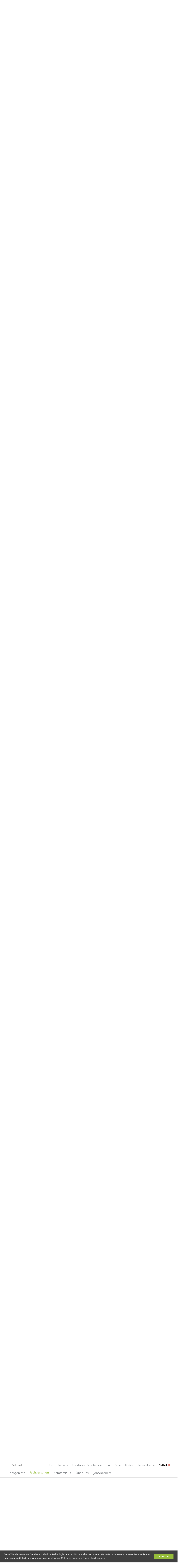

--- FILE ---
content_type: text/html;charset=UTF-8
request_url: https://www.spital-emmental.ch/Aerztliche_Fachpersonen/?docId=190
body_size: 15858
content:
<!DOCTYPE html>
<html lang="de">
<head>
<!-- Google Tag Manager -->
<script>(function(w,d,s,l,i){w[l]=w[l]||[];w[l].push({'gtm.start':
new Date().getTime(),event:'gtm.js'});var f=d.getElementsByTagName(s)[0],
j=d.createElement(s),dl=l!='dataLayer'?'&l='+l:'';j.async=true;j.src=
'https://www.googletagmanager.com/gtm.js?id='+i+dl;f.parentNode.insertBefore(j,f);
})(window,document,'script','dataLayer','GTM-P62FL83');</script>
<!-- End Google Tag Manager -->
<meta charset="UTF-8">
<meta name="viewport" content="width=device-width, minimum-scale=1.0, maximum-scale=1.0, user-scalable=no">
<title>Dr. med. Salomon Jörg</title>
<meta name="description" content="Dr. med., Salomon Jörg, Leitender Arzt, Allgemeine Innere Medizin, Burgdorf und Langnau, ">
<meta name="author" content="Regionalspital Emmental AG">
<link rel="icon" href="/favicon.ico"> 
<link rel="apple-touch-icon" sizes="57x57" href="/pages/img/favicon/apple-touch-icon-57x57.png">
<link rel="apple-touch-icon" sizes="60x60" href="/pages/img/favicon/apple-touch-icon-60x60.png">
<link rel="apple-touch-icon" sizes="72x72" href="/pages/img/favicon/apple-touch-icon-72x72.png">
<link rel="apple-touch-icon" sizes="76x76" href="/pages/img/favicon/apple-touch-icon-76x76.png">
<link rel="apple-touch-icon" sizes="114x114" href="/pages/img/favicon/apple-touch-icon-114x114.png">
<link rel="apple-touch-icon" sizes="120x120" href="/pages/img/favicon/apple-touch-icon-120x120.png">
<link rel="apple-touch-icon" sizes="144x144" href="/pages/img/favicon/apple-touch-icon-144x144.png">
<link rel="apple-touch-icon" sizes="152x152" href="/pages/img/favicon/apple-touch-icon-152x152.png">
<link rel="apple-touch-icon" sizes="180x180" href="/pages/img/favicon/apple-touch-icon-180x180.png">
<link rel="icon" type="image/png" sizes="32x32" href="/pages/img/favicon/favicon-32x32.png">
<link rel="icon" type="image/png" sizes="192x192" href="/pages/img/favicon/android-chrome-192x192.png">
<link rel="icon" type="image/png" sizes="16x16" href="/pages/img/favicon/favicon-16x16.png">
<link rel="manifest" href="/pages/img/favicon/site.webmanifest">
<link rel="mask-icon" href="/pages/img/favicon/safari-pinned-tab.svg" color="#95bc3a">
<link rel="shortcut icon" href="/pages/img/favicon/favicon.ico">
<meta name="msapplication-TileColor" content="#ffffff">
<meta name="msapplication-config" content="/pages/img/favicon/browserconfig.xml">
<meta name="theme-color" content="#95bc3a">
<meta property="og:url" content="http://www.spital-emmental.ch/?id=0">
<meta property="og:type" content="website">
<meta property="og:title" content="Dr. med. Salomon Jörg">
<meta property="og:description"	content="Dr. med., Salomon Jörg, Leitender Arzt, Allgemeine Innere Medizin, Burgdorf und Langnau, ">
<meta property="og:image" content="http://www.spital-emmental.ch/pages/img/favicon/favicon-96x96.png">
<meta property="og:image:alt" content="Dr. med. Salomon Jörg">
<meta http-equiv="Content-Security-Policy" content="form-action 'self' https://forms.hsforms.com" />
<link rel="canonical" href="https://www.spital-emmental.ch/Aerztliche_Fachpersonen/?docId=190">
<link href="/pages/jquery/cookiewarning/cookieconsent.min.css" rel="stylesheet">
<link href="https://fonts.googleapis.com/css?family=Open+Sans:300,400,400i,600,700" rel="stylesheet">
<link rel="stylesheet" type="text/css" href="/pages/jquery/jquery-ui-1.14.1.custom/jquery-ui.min.css">
<link rel="stylesheet" href="/admin/metro/css/font-awesome.min.css" />
<link rel="stylesheet" type="text/css"	href="/pages/css/responsive_front.css">
<link rel="stylesheet" type="text/css"	href="/pages/css/default.css">
<link rel="stylesheet" type="text/css"	href="/pages/css/layout.css?v=6">
<link rel="stylesheet" type="text/css" href="/pages/css/grid.css">
<link rel="stylesheet" type="text/css" href="/pages/css/form.css">
<link rel="stylesheet" type="text/css" href="/pages/css/form_custom.css">
<link rel="stylesheet" type="text/css" href="/pages/css/toatAlertShadowBox.css">
<link rel="stylesheet" media="only screen and (min-width:641px) and (max-width: 959px)" href="/pages/css/layout_959.css">
<link rel="stylesheet" media="only screen and (max-width: 640px)" href="/pages/css/layout_640.css">
<link rel="stylesheet" type="text/css" href="/pages/css/slick/slick.css"/>
<link rel="stylesheet" type="text/css" href="/pages/css/slick/slick-theme.css"/>
<link rel="stylesheet" type="text/css" href="/pages/css/anpassungen_oktober.css">
<link rel="stylesheet" type="text/css" href="/pages/css/search_2023.css">
<link rel="stylesheet" type="text/css" href="/pages/css/search_fachpersonen_2023.css">
<link rel="stylesheet" type="text/css" href="/pages/css/search_fachgebiete_2023.css">
<link rel="stylesheet" type="text/css" href="/pages/css/search_rueckmeldungen_2023.css">
</head>
<body class="cms">
<!-- Google Tag Manager (noscript) -->
<noscript><iframe src="https://www.googletagmanager.com/ns.html?id=GTM-P62FL83" height="0" width="0" style="display:none;visibility:hidden"></iframe></noscript>
<!-- End Google Tag Manager (noscript) -->
<header>
<section class="service desktop">
<h6>Header Service</h6>
<div class="container">
<div class="flex_container">
<div class="searchFrm_container">
<form name="searchFrm" action="/?srv=search" method="post">
<input type="submit" title="submit" style="display: none;" id="searchSubmit">
<label for="searchField" onClick="$(this).parent('form').toggleClass('active');$('search').focus();"><i class="fa fa-search"></i>&nbsp;</label><span class="suche_nach">Suche nach...</span>
<input type="text" title="search" name="search" class="txtSearch" id="searchField" placeholder="Suche nach...">
</form>
</div>
<nav id="service">
<ul>
<li ><a href="/notfall" target="_self"><i class="fa fa-plus"></i>Notfall</a></li>
<li ><a href="https://www.spital-emmental.ch/rueckmeldungen" target="_self">Rückmeldungen</a></li>
<li ><a href="/kontakt" target="_self">Kontakt</a></li>
<li ><a href="/Aerzte-Portal" target="_self">Ärzte-Portal</a></li>
<li ><a href="/Besuchs-_und_Begleitpersonen" target="_self">Besuchs- und Begleitpersonen</a></li>
<li ><a href="https://lp.spital-emmental.ch/spitalaufenthalt" target="_self">Patient:in</a></li>
<li ><a href="https://blog.spital-emmental.ch/" target="_parent">Blog</a></li>
</ul>
</nav>	
</div>
</div>
</section>
<section class="navigation">
<h6>Navigation</h6>
<div class="container">
<div class="flex_container">
<div id="searchtoggler" class="mobile" onclick="$('#searchfield').toggle()"></div>
<nav id="navigation" class="desktop">
<ul>
<li id="cat_323" class="navigation_department">
<span onClick="$('body').toggleClass('department');$(this).toggleClass('open');$(this).parent('li').toggleClass('open');" id="departmentToggler">Fachgebiete</span>
<i type="button" class="mobile subNavigationToggler" onClick="$('body').toggleClass('department');$(this).toggleClass('open');$(this).parent('li').toggleClass('open');"></i>
<div id="department" class="flex_container">
<div class="mobile close_department" onClick="$('body').toggleClass('department');$('#departmentToggler').toggleClass('open');$(this).parent('li').toggleClass('open');"></div>
<ul class="flex_box flex_box_25">
<li><a href="/Adipositaszentrum">Adipositaszentrum</a></li>
<li><a href="/akutgeriatrie">Akutgeriatrie</a></li>
<li><a href="/allergologie_und_klinische_immunologie">Allergologie und klinische Immunologie</a></li>
<li><a href="/allgemeine_innere_medizin">Allgemeine Innere Medizin</a></li>
<li><a href="/anaesthesie">Anästhesie / OP Plattform</a></li>
<li><a href="/angiologie">Angiologie</a></li>
<li><a href="/apotheke">Apotheke</a></li>
<li><a href="/Berateria__Fachstelle_sexuelle_Gesundheit_">Berateria – Fachstelle sexuelle Gesundheit </a></li>
<li><a href="/brustzentrum">Brustzentrum</a></li>
<li><a href="/chirurgie">Chirurgie</a></li>
<li><a href="/Diabetesberatung">Diabetesberatung</a></li>
<li><a href="/diabetologieendokrinologie">Diabetologie/Endokrinologie</a></li>
<li><a href="/Ergotherapie">Ergotherapie</a></li>
<li><a href="/ernaehrungsberatung">Ernährungsberatung</a></li>
</ul><ul class="flex_box flex_box_25">
<li><a href="/gastroenterologie">Gastroenterologie</a></li>
<li><a href="//geburtshaus.spital-emmental.ch" target="_blank">Geburtshaus Emmental</a></li>
<li><a href="/geburtshilfe">Geburtshilfe</a></li>
<li><a href="/gynaekologie">Gynäkologie</a></li>
<li><a href="/haematologie">Hämatologie</a></li>
<li><a href="/hausarztpraxis_burgdorf">Hausarztpraxis Burgdorf</a></li>
<li><a href="/hausarztpraxis_langnau">Hausarztpraxis Langnau</a></li>
<li><a href="/HNO">HNO</a></li>
<li><a href="/infektiologie">Infektiologie</a></li>
<li><a href="/Intensivmedizin">Intensivmedizin</a></li>
<li><a href="/Kardiologie">Kardiologie</a></li>
<li><a href="/Labor">Labor</a></li>
<li><a href="/logopaedie">Logopädie</a></li>
<li><a href="/medizin">Medizin</a></li>
</ul><ul class="flex_box flex_box_25">
<li><a href="/medizinisches_ambulatorium">Medizinisches Ambulatorium</a></li>
<li><a href="/nephrologie">Nephrologie</a></li>
<li><a href="/Neurologie">Neurologie</a></li>
<li><a href="/notfallstation">Notfallstation</a></li>
<li><a href="/Onkologie">Onkologie</a></li>
<li><a href="/Orthopaedie">Orthopädie</a></li>
<li><a href="/osteoporose">Osteoporose</a></li>
<li><a href="/Paediatrie">Pädiatrie</a></li>
<li><a href="/Pflege">Pflege</a></li>
<li><a href="/Physiotherapie">Physiotherapie</a></li>
<li><a href="/pneumologie">Pneumologie</a></li>
<li><a href="/psychiatrie">Psychiatrie</a></li>
<li><a href="/psychoonkologie">Psychoonkologie</a></li>
<li><a href="/Radiologie">Radiologie</a></li>
</ul><ul class="flex_box flex_box_25">
<li><a href="/rettungsdienst">Rettungsdienst</a></li>
<li><a href="/rheumatologie">Rheumatologie</a></li>
<li><a href="/schmerzzentrum_emmental">Schmerzzentrum</a></li>
<li><a href="/Sexual-Beratung">Sexual-Beratung</a></li>
<li><a href="/sozialberatung">Sozialberatung</a></li>
<li><a href="/palliative-care">Spezialisierte Palliative Care</a></li>
<li><a href="/spitalhygiene">Spitalhygiene</a></li>
<li><a href="/spitalseelsorge">Spitalseelsorge</a></li>
<li><a href="/Sportmedizin_2">Sportmedizin</a></li>
<li><a href="/Stomaberatung">Stomaberatung</a></li>
<li><a href="/Urologie">Urologie</a></li>
<li><a href="/urologie_im_belegarztsystem">Urologie im Belegarztsystem</a></li>
<li><a href="/venenzentrum">Venenzentrum</a></li>
<li><a href="/Wundambulatorium">Wundambulatorium</a></li>
</ul>
</div>
</li>
<li class="current sub">
<a href="/Fachpersonen" target="_self">Fachpersonen</a>
<button type="button" class="mobile subNavigationToggler" onClick="$(this).parent('li').toggleClass('open')"></button>
<ul>
<div class="mobile close_department" onClick="$(this).parent('ul').parent('li').toggleClass('open');"></div>
<li><a href="/Fachpersonen/Aerztliche_Fachpersonen" target="_self">Ärztliche Fachpersonen</a></li>
<li><a href="/Fachpersonen/Nichtaerztliche_Fachpersonen" target="_self">Nichtärztliche Fachpersonen</a></li>
</ul>
</li>
<li class=" sub">
<a href="/KomfortPlus" target="_self">KomfortPlus</a>
</li>
<li class=" sub">
<a href="/Ueber_uns" target="_self">Über uns</a>
<button type="button" class="mobile subNavigationToggler" onClick="$(this).parent('li').toggleClass('open')"></button>
<ul>
<div class="mobile close_department" onClick="$(this).parent('ul').parent('li').toggleClass('open');"></div>
<li><a href="/Ueber_uns/Spital_Emmental" target="_self">Spital Emmental</a></li>
<li><a href="/Ueber_uns/standorte1" target="_self">Standorte</a></li>
<li><a href="/Ueber_uns/news_mitteilungen" target="_self">News / Mitteilungen</a></li>
<li><a href="/Ueber_uns/medien_und_investor_relations" target="_self">Medien und Investor Relations</a></li>
<li><a href="/Ueber_uns/veranstaltungen__kurse" target="_self">Veranstaltungen / Kurse</a></li>
<li><a href="/Ueber_uns/qualitaetsmanagement" target="_self">Qualitätsmanagement</a></li>
<li><a href="/Ueber_uns/technik_und_sicherheit_1" target="_self">Technik und Sicherheit</a></li>
</ul>
</li>
<li class=" sub">
<a href="/jobs" target="_self">Jobs/Karriere</a>
<button type="button" class="mobile subNavigationToggler" onClick="$(this).parent('li').toggleClass('open')"></button>
<ul>
<div class="mobile close_department" onClick="$(this).parent('ul').parent('li').toggleClass('open');"></div>
<li><a href="https://live.solique.ch/spital-emmental/" target="_blank">Offene Stellen</a></li>
<li><a href="/jobs/anstellungsbedingungen" target="_self">Anstellungsbedingungen</a></li>
<li><a href="/jobs/aus-_und_weiterbildungen" target="_self">Aus- und Weiterbildungen</a></li>
<li><a href="/jobs/berufswahlpraktika" target="_self">Einblickstage und Berufswahlpraktika</a></li>
<li><a href="https://www.kita-aemmehuepfer.ch/" target="_blank">KITA Ämmehüpfer</a></li>
<li><a href="/jobs/personalzimmer_personalwohnungen" target="_self">Personalzimmer Personalwohnungen</a></li>
<li><a href="/jobs/leben_im_emmental" target="_self">Leben im Emmental</a></li>
<li><a href="https://lp.spital-emmental.ch/kafi-traeff" target="_self">Kafi-Träff</a></li>
</ul>
</li>
</ul>
</nav>	
<a id="logo" href="/"></a>
<div id="hamburger" class="mobile" onClick="$('body').toggleClass('navi');$('body').removeClass('department');"></div>
</div>
</div>
</section>
<section class="mobile" id="searchfield">
<div class="container">
<div class="flex_container searchFrm_container_mobile">
<form name="searchFrm" action="/?srv=search" method="post">
<input type="submit" title="submit" style="display: none;">
<input type="text" title="search" name="search" class="txtSearchMobile" >
</form>
</div>
</div>
</section>
<section class="claim mobile">
<h6>Claim</h6>
<div class="container">
<div class="flex_container"><div class="flex_box flex_box_100">Modern. Menschlich. Mittendrin.</div></div>
</div>
</section>
<div id="loginformbox_popup_container"><div id="loginformbox_popup">
<style type="text/css">
#loginformbox_popup {
max-width: 500px!important;
}
.form button[type="submit"] {background: #95bc3a }
.form button[type="submit"]:hover {background: #ecf2cf;color: #7a7e82}
</style>
<div class="login-page" style="width: 500px">
<div class="form" style="max-width: 100%;">
<div class="message"><p class="error">Anmeldung fehlgeschlagen!</p></div>
<form class="frontLoginForm" name="frontLoginForm" id="frontLoginForm" method="post">
<input type="hidden" title="swordfish" name="swordfisch" value="ykmh0w0e1g5ukp85svv4yfehksp9oiqr3oi0n61f"> 
<input type="text" title="text" placeholder="Benutzername" name="txtLoginName" autocomplete="off"/>
<input type="password" title="password" placeholder="Passwort" name="txtPwd" autocomplete="off"/>
<button type="submit" title="submit" style="width: 49%;padding-left: 0px; padding-right:0px;">login</button>
<button type="reset" title="reset" style="width: 49%;padding-left: 0px; padding-right:0px;" onClick="$('#loginformbox_popup_container').hide();">close</button>
<p style="font-size: 14px;margin-top:30px;">Username und Passwort unbekannt? <a href="tel:0344212195">034 421 21 95</a> hilft weiter oder bei <a href="mailto:info@spital-emmental.ch">info@spital-emmental.ch</a> anfordern.</p>
</form>
</div>
</div>
</div></div>
</header>
<section id="panorama">
<h6>Panorama</h6>
<hr style="height: 1px; background: #7a7e82; margin: 0 0 5px 0"/>
</section>
<section id="breadcrumb">
<div class="container">
<div class="flex_container">
<div class="flex_box flex_box_1 breadcrumb_container">
<a href="/" class="home_link"><i class="fa fa-home"></i></a>
<a href="/Fachpersonen" id="bc_parent_link" class="parent_link">
<i class="fa fa-angle-right" aria-hidden="true"></i> Fachpersonen
</a>
<a class="current_page no_link">
<i class="fa fa-angle-down" aria-hidden="true"></i> Ärztliche Fachpersonen
</a>
</div>
</div>
</div>
</section>
<main>
<section class="cat cat_424 ">
<div class="container_outer">
<div class="container">
<a name="cat_424" id="cat_424"></a>
<div class="flex_container">
<article id="art_10738" class="art art_10000 flex_box flex_box_1 flex_box_width_1">
<h1>Unsere &Auml;rztinnen und &Auml;rzte</h1>
</article>
<article class="art flex_box flex_box_3 flex_box_width_1 flex_box_empty">
</div>
</div>
</div>
</section>
<section id="doctor_filter">
<div class="container">
<div class="flex_container">
<div class="flex_box flex_box_33"><button onClick="location.href='/Aerztliche_Fachpersonen';" class="b2 current">Alphabetisch</button></div>
<div class="flex_box flex_box_33"><button onClick="location.href='/?pg=expert&rub=424';" class="b2 ">Nach Fachgebiet</button></div>
<div class="flex_box flex_box_33"><button onClick="location.href='/?pg=city&rub=424';" class="b2 ">Nach Standorten</button></div>
</div>
<div class="flex_container flex_container_center">
<div class="l1" onClick="setLetter('A')">A</div>
<div class="l1" onClick="setLetter('B')">B</div>
<div class="l1" onClick="setLetter('C')">C</div>
<div class="l1" onClick="setLetter('D')">D</div>
<div class="l1" onClick="setLetter('E')">E</div>
<div class="l1" onClick="setLetter('F')">F</div>
<div class="l1" onClick="setLetter('G')">G</div>
<div class="l1" onClick="setLetter('H')">H</div>
<div class="l1" onClick="setLetter('I')">I</div>
<div class="l1" onClick="setLetter('J')">J</div>
<div class="l1" onClick="setLetter('K')">K</div>
<div class="l1" onClick="setLetter('L')">L</div>
<div class="l1" onClick="setLetter('M')">M</div>
<div class="l1" onClick="setLetter('N')">N</div>
<div class="l1" onClick="setLetter('O')">O</div>
<div class="l1" onClick="setLetter('P')">P</div>
<div class="l1" onClick="setLetter('R')">R</div>
<div class="l1" onClick="setLetter('S')">S</div>
<div class="l1" onClick="setLetter('T')">T</div>
<div class="l1" onClick="setLetter('U')">U</div>
<div class="l1" onClick="setLetter('V')">V</div>
<div class="l1" onClick="setLetter('W')">W</div>
<div class="l1" onClick="setLetter('Y')">Y</div>
<div class="l1" onClick="setLetter('Z')">Z</div>
<div class="l1" onClick="setLetter('all')">Alle anzeigen</div>
</div>
</div>
</section>
<section id="doctor_list">
<div class="container">
<div id="list">
<table>
<tr class="row row_header row_A">
<td><h2>A</h2></td>
<td></td>
<td class="p2"></td>
<td><div class="dlLetter_toggler" data-letter="A"></div></td>
</tr>
<tr id="row_0_1578" class="row row_toggler row_A" onClick="dlToggleDetail(0,1578)">
<td>Aeberli Daniel</td>
<td>Rheumatologie, Osteoporose, Allgemeine Innere Medizin</td>
<td class="p2">Burgdorf</td>
<td><div class="dlDetail_toggler"></div></td>
</tr>
<tr id="row_det_0_1578" class="row row_hidden">
<td colspan="4">NEW</td>
</tr>
<tr id="row_0_1803" class="row row_toggler row_A" onClick="dlToggleDetail(0,1803)">
<td>Aebischer Louis</td>
<td>Radiologie, Radiologie</td>
<td class="p2">Burgdorf, Langnau</td>
<td><div class="dlDetail_toggler"></div></td>
</tr>
<tr id="row_det_0_1803" class="row row_hidden">
<td colspan="4">NEW</td>
</tr>
<tr id="row_0_1428" class="row row_toggler row_A" onClick="dlToggleDetail(0,1428)">
<td>Affolter Barbara</td>
<td>Allgemeine Innere Medizin, Palliative Care, Palliativmedizin, Spezialisierte Palliative Care</td>
<td class="p2">Burgdorf</td>
<td><div class="dlDetail_toggler"></div></td>
</tr>
<tr id="row_det_0_1428" class="row row_hidden">
<td colspan="4">NEW</td>
</tr>
<tr id="row_0_1484" class="row row_toggler row_A" onClick="dlToggleDetail(0,1484)">
<td>Arnold Andreas</td>
<td>HNO</td>
<td class="p2">Burgdorf</td>
<td><div class="dlDetail_toggler"></div></td>
</tr>
<tr id="row_det_0_1484" class="row row_hidden">
<td colspan="4">NEW</td>
</tr>
<tr id="row_0_1372" class="row row_toggler row_A" onClick="dlToggleDetail(0,1372)">
<td>Arnold Ferrari Christiane</td>
<td>Allgemeine Innere Medizin</td>
<td class="p2">Burgdorf</td>
<td><div class="dlDetail_toggler"></div></td>
</tr>
<tr id="row_det_0_1372" class="row row_hidden">
<td colspan="4">NEW</td>
</tr>
<tr class="row row_header row_B">
<td><h2>B</h2></td>
<td></td>
<td class="p2"></td>
<td><div class="dlLetter_toggler" data-letter="B"></div></td>
</tr>
<tr id="row_0_1183" class="row row_toggler row_B" onClick="dlToggleDetail(0,1183)">
<td>Bangerter Walter</td>
<td></td>
<td class="p2">Burgdorf</td>
<td><div class="dlDetail_toggler"></div></td>
</tr>
<tr id="row_det_0_1183" class="row row_hidden">
<td colspan="4">NEW</td>
</tr>
<tr id="row_0_1834" class="row row_toggler row_B" onClick="dlToggleDetail(0,1834)">
<td>Baretella Oliver</td>
<td>Allgemeine Innere Medizin</td>
<td class="p2">Burgdorf</td>
<td><div class="dlDetail_toggler"></div></td>
</tr>
<tr id="row_det_0_1834" class="row row_hidden">
<td colspan="4">NEW</td>
</tr>
<tr id="row_0_1321" class="row row_toggler row_B" onClick="dlToggleDetail(0,1321)">
<td>Bärtschi Catrina</td>
<td>Geburtshilfe, Gynäkologie</td>
<td class="p2">Burgdorf</td>
<td><div class="dlDetail_toggler"></div></td>
</tr>
<tr id="row_det_0_1321" class="row row_hidden">
<td colspan="4">NEW</td>
</tr>
<tr id="row_0_1779" class="row row_toggler row_B" onClick="dlToggleDetail(0,1779)">
<td>Bastos Pina-Vaz Joana</td>
<td>Chirurgie</td>
<td class="p2">Burgdorf</td>
<td><div class="dlDetail_toggler"></div></td>
</tr>
<tr id="row_det_0_1779" class="row row_hidden">
<td colspan="4">NEW</td>
</tr>
<tr id="row_0_12" class="row row_toggler row_B" onClick="dlToggleDetail(0,12)">
<td>Bauer Stefan</td>
<td>Allgemeine Innere Medizin, Gastroenterologie</td>
<td class="p2">Burgdorf</td>
<td><div class="dlDetail_toggler"></div></td>
</tr>
<tr id="row_det_0_12" class="row row_hidden">
<td colspan="4">NEW</td>
</tr>
<tr id="row_0_1604" class="row row_toggler row_B" onClick="dlToggleDetail(0,1604)">
<td>Baumann Sandra</td>
<td>Adipositaszentrum, Diabetologie/Endokrinologie, Osteoporose</td>
<td class="p2">Burgdorf</td>
<td><div class="dlDetail_toggler"></div></td>
</tr>
<tr id="row_det_0_1604" class="row row_hidden">
<td colspan="4">NEW</td>
</tr>
<tr id="row_0_1848" class="row row_toggler row_B" onClick="dlToggleDetail(0,1848)">
<td>Bekos Dimitrios</td>
<td>Geburtshilfe, Gynäkologie</td>
<td class="p2">Burgdorf</td>
<td><div class="dlDetail_toggler"></div></td>
</tr>
<tr id="row_det_0_1848" class="row row_hidden">
<td colspan="4">NEW</td>
</tr>
<tr id="row_0_13" class="row row_toggler row_B" onClick="dlToggleDetail(0,13)">
<td>Bergmann Ivo Peter</td>
<td>Allgemeine Innere Medizin, Nephrologie</td>
<td class="p2">Burgdorf</td>
<td><div class="dlDetail_toggler"></div></td>
</tr>
<tr id="row_det_0_13" class="row row_hidden">
<td colspan="4">NEW</td>
</tr>
<tr id="row_0_160" class="row row_toggler row_B" onClick="dlToggleDetail(0,160)">
<td>Bergmann-Hug Katrin</td>
<td>Allergologie und klinische Immunologie, Allgemeine Innere Medizin</td>
<td class="p2">Burgdorf</td>
<td><div class="dlDetail_toggler"></div></td>
</tr>
<tr id="row_det_0_160" class="row row_hidden">
<td colspan="4">NEW</td>
</tr>
<tr id="row_0_1677" class="row row_toggler row_B" onClick="dlToggleDetail(0,1677)">
<td>Berner Christian </td>
<td>Neuroradiologie, Radiologie</td>
<td class="p2">Burgdorf, Langnau</td>
<td><div class="dlDetail_toggler"></div></td>
</tr>
<tr id="row_det_0_1677" class="row row_hidden">
<td colspan="4">NEW</td>
</tr>
<tr id="row_0_1690" class="row row_toggler row_B" onClick="dlToggleDetail(0,1690)">
<td>Bigdon Sebastian </td>
<td>Orthopädie, Wirbelsäulenchirurgie</td>
<td class="p2">Burgdorf, Langnau</td>
<td><div class="dlDetail_toggler"></div></td>
</tr>
<tr id="row_det_0_1690" class="row row_hidden">
<td colspan="4">NEW</td>
</tr>
<tr id="row_0_1766" class="row row_toggler row_B" onClick="dlToggleDetail(0,1766)">
<td>Blunier Simone</td>
<td>Allgemeine Innere Medizin, Chirurgie</td>
<td class="p2">Burgdorf</td>
<td><div class="dlDetail_toggler"></div></td>
</tr>
<tr id="row_det_0_1766" class="row row_hidden">
<td colspan="4">NEW</td>
</tr>
<tr id="row_0_1872" class="row row_toggler row_B" onClick="dlToggleDetail(0,1872)">
<td>Bonin Annika</td>
<td>Allgemeine Innere Medizin</td>
<td class="p2">Langnau</td>
<td><div class="dlDetail_toggler"></div></td>
</tr>
<tr id="row_det_0_1872" class="row row_hidden">
<td colspan="4">NEW</td>
</tr>
<tr id="row_0_1815" class="row row_toggler row_B" onClick="dlToggleDetail(0,1815)">
<td>Boumaza-Ferrer Delphine </td>
<td>Anästhesie</td>
<td class="p2">Burgdorf</td>
<td><div class="dlDetail_toggler"></div></td>
</tr>
<tr id="row_det_0_1815" class="row row_hidden">
<td colspan="4">NEW</td>
</tr>
<tr id="row_0_1835" class="row row_toggler row_B" onClick="dlToggleDetail(0,1835)">
<td>Breakey Neal</td>
<td>Allgemeine Innere Medizin</td>
<td class="p2">Burgdorf</td>
<td><div class="dlDetail_toggler"></div></td>
</tr>
<tr id="row_det_0_1835" class="row row_hidden">
<td colspan="4">NEW</td>
</tr>
<tr id="row_0_1777" class="row row_toggler row_B" onClick="dlToggleDetail(0,1777)">
<td>Burren Sandra </td>
<td>Allgemeine Innere Medizin, Qualitätskommission</td>
<td class="p2">Langnau</td>
<td><div class="dlDetail_toggler"></div></td>
</tr>
<tr id="row_det_0_1777" class="row row_hidden">
<td colspan="4">NEW</td>
</tr>
<tr id="row_0_1685" class="row row_toggler row_B" onClick="dlToggleDetail(0,1685)">
<td>Buser Christof </td>
<td>Bariatrie, Adipositaszentrum</td>
<td class="p2">Burgdorf</td>
<td><div class="dlDetail_toggler"></div></td>
</tr>
<tr id="row_det_0_1685" class="row row_hidden">
<td colspan="4">NEW</td>
</tr>
<tr id="row_0_1744" class="row row_toggler row_B" onClick="dlToggleDetail(0,1744)">
<td>Butler Christopher </td>
<td>Hüftchirurgie, Kniechirurgie, Orthopädie, Qualitätskommission</td>
<td class="p2">Burgdorf, Langnau</td>
<td><div class="dlDetail_toggler"></div></td>
</tr>
<tr id="row_det_0_1744" class="row row_hidden">
<td colspan="4">NEW</td>
</tr>
<tr class="row row_header row_C">
<td><h2>C</h2></td>
<td></td>
<td class="p2"></td>
<td><div class="dlLetter_toggler" data-letter="C"></div></td>
</tr>
<tr id="row_0_1226" class="row row_toggler row_C" onClick="dlToggleDetail(0,1226)">
<td>Cavelti Ariane</td>
<td>Neurologie</td>
<td class="p2">Burgdorf</td>
<td><div class="dlDetail_toggler"></div></td>
</tr>
<tr id="row_det_0_1226" class="row row_hidden">
<td colspan="4">NEW</td>
</tr>
<tr id="row_0_181" class="row row_toggler row_C" onClick="dlToggleDetail(0,181)">
<td>Celia Marco</td>
<td>Fuss- & Sprunggelenkchirurgie, Orthopädie</td>
<td class="p2">Burgdorf</td>
<td><div class="dlDetail_toggler"></div></td>
</tr>
<tr id="row_det_0_181" class="row row_hidden">
<td colspan="4">NEW</td>
</tr>
<tr id="row_0_16" class="row row_toggler row_C" onClick="dlToggleDetail(0,16)">
<td>Chappuis Bernard</td>
<td>Diabetologie/Endokrinologie, Osteoporose, Qualitätskommission, Allgemeine Innere Medizin, Adipositaszentrum</td>
<td class="p2">Burgdorf</td>
<td><div class="dlDetail_toggler"></div></td>
</tr>
<tr id="row_det_0_16" class="row row_hidden">
<td colspan="4">NEW</td>
</tr>
<tr class="row row_header row_D">
<td><h2>D</h2></td>
<td></td>
<td class="p2"></td>
<td><div class="dlLetter_toggler" data-letter="D"></div></td>
</tr>
<tr id="row_0_1232" class="row row_toggler row_D" onClick="dlToggleDetail(0,1232)">
<td>Dopke Kai</td>
<td>Fuss- & Sprunggelenkchirurgie, Orthopädie</td>
<td class="p2">Langnau</td>
<td><div class="dlDetail_toggler"></div></td>
</tr>
<tr id="row_det_0_1232" class="row row_hidden">
<td colspan="4">NEW</td>
</tr>
<tr id="row_0_1363" class="row row_toggler row_D" onClick="dlToggleDetail(0,1363)">
<td>Dusch Herbert</td>
<td>Allgemeine Innere Medizin</td>
<td class="p2">Burgdorf</td>
<td><div class="dlDetail_toggler"></div></td>
</tr>
<tr id="row_det_0_1363" class="row row_hidden">
<td colspan="4">NEW</td>
</tr>
<tr class="row row_header row_E">
<td><h2>E</h2></td>
<td></td>
<td class="p2"></td>
<td><div class="dlLetter_toggler" data-letter="E"></div></td>
</tr>
<tr id="row_0_1006" class="row row_toggler row_E" onClick="dlToggleDetail(0,1006)">
<td>Eber Stéphanie</td>
<td>Anästhesie</td>
<td class="p2">Langnau</td>
<td><div class="dlDetail_toggler"></div></td>
</tr>
<tr id="row_det_0_1006" class="row row_hidden">
<td colspan="4">NEW</td>
</tr>
<tr id="row_0_17" class="row row_toggler row_E" onClick="dlToggleDetail(0,17)">
<td>Egger Martin</td>
<td>Allgemeine Innere Medizin, Infektiologie, Spitalhygiene</td>
<td class="p2">Langnau</td>
<td><div class="dlDetail_toggler"></div></td>
</tr>
<tr id="row_det_0_17" class="row row_hidden">
<td colspan="4">NEW</td>
</tr>
<tr id="row_0_1640" class="row row_toggler row_E" onClick="dlToggleDetail(0,1640)">
<td>Eggimann Thomas </td>
<td>Geburtshilfe, Gynäkologie</td>
<td class="p2">Burgdorf</td>
<td><div class="dlDetail_toggler"></div></td>
</tr>
<tr id="row_det_0_1640" class="row row_hidden">
<td colspan="4">NEW</td>
</tr>
<tr id="row_0_1666" class="row row_toggler row_E" onClick="dlToggleDetail(0,1666)">
<td>Eggimann Thomas </td>
<td>Brustzentrum</td>
<td class="p2">Burgdorf</td>
<td><div class="dlDetail_toggler"></div></td>
</tr>
<tr id="row_det_0_1666" class="row row_hidden">
<td colspan="4">NEW</td>
</tr>
<tr id="row_0_61" class="row row_toggler row_E" onClick="dlToggleDetail(0,61)">
<td>Eijer Henk</td>
<td>Hüftchirurgie, Orthopädie</td>
<td class="p2">Burgdorf, Langnau</td>
<td><div class="dlDetail_toggler"></div></td>
</tr>
<tr id="row_det_0_61" class="row row_hidden">
<td colspan="4">NEW</td>
</tr>
<tr id="row_0_1338" class="row row_toggler row_E" onClick="dlToggleDetail(0,1338)">
<td>El-Koussy Marwan</td>
<td>Radiologie, Neuroradiologie</td>
<td class="p2">Burgdorf, Langnau</td>
<td><div class="dlDetail_toggler"></div></td>
</tr>
<tr id="row_det_0_1338" class="row row_hidden">
<td colspan="4">NEW</td>
</tr>
<tr id="row_0_18" class="row row_toggler row_E" onClick="dlToggleDetail(0,18)">
<td>Escher Robert</td>
<td>Allgemeine Innere Medizin, Hämatologie</td>
<td class="p2">Burgdorf</td>
<td><div class="dlDetail_toggler"></div></td>
</tr>
<tr id="row_det_0_18" class="row row_hidden">
<td colspan="4">NEW</td>
</tr>
<tr class="row row_header row_F">
<td><h2>F</h2></td>
<td></td>
<td class="p2"></td>
<td><div class="dlLetter_toggler" data-letter="F"></div></td>
</tr>
<tr id="row_0_1542" class="row row_toggler row_F" onClick="dlToggleDetail(0,1542)">
<td>Faleschini Giacomo</td>
<td>Allgemeine Innere Medizin, Gastroenterologie</td>
<td class="p2">Burgdorf, Langnau</td>
<td><div class="dlDetail_toggler"></div></td>
</tr>
<tr id="row_det_0_1542" class="row row_hidden">
<td colspan="4">NEW</td>
</tr>
<tr id="row_0_57" class="row row_toggler row_F" onClick="dlToggleDetail(0,57)">
<td>Fässler Waber Sibylle</td>
<td>Geburtshilfe, Gynäkologie</td>
<td class="p2">Burgdorf</td>
<td><div class="dlDetail_toggler"></div></td>
</tr>
<tr id="row_det_0_57" class="row row_hidden">
<td colspan="4">NEW</td>
</tr>
<tr id="row_0_84" class="row row_toggler row_F" onClick="dlToggleDetail(0,84)">
<td>Fatzer Markus</td>
<td>Urologie im Belegarztsystem</td>
<td class="p2">Burgdorf</td>
<td><div class="dlDetail_toggler"></div></td>
</tr>
<tr id="row_det_0_84" class="row row_hidden">
<td colspan="4">NEW</td>
</tr>
<tr id="row_0_1473" class="row row_toggler row_F" onClick="dlToggleDetail(0,1473)">
<td>Felten Arnd</td>
<td>Radiologie</td>
<td class="p2">Burgdorf, Langnau</td>
<td><div class="dlDetail_toggler"></div></td>
</tr>
<tr id="row_det_0_1473" class="row row_hidden">
<td colspan="4">NEW</td>
</tr>
<tr id="row_0_1800" class="row row_toggler row_F" onClick="dlToggleDetail(0,1800)">
<td>Frankenberger Bernd </td>
<td>Anästhesie</td>
<td class="p2">Burgdorf</td>
<td><div class="dlDetail_toggler"></div></td>
</tr>
<tr id="row_det_0_1800" class="row row_hidden">
<td colspan="4">NEW</td>
</tr>
<tr id="row_0_1837" class="row row_toggler row_F" onClick="dlToggleDetail(0,1837)">
<td>Frei Catherine</td>
<td>Hausarztpraxis Burgdorf, Allgemeine Innere Medizin</td>
<td class="p2">Burgdorf</td>
<td><div class="dlDetail_toggler"></div></td>
</tr>
<tr id="row_det_0_1837" class="row row_hidden">
<td colspan="4">NEW</td>
</tr>
<tr id="row_0_1005" class="row row_toggler row_F" onClick="dlToggleDetail(0,1005)">
<td>Friedli Bernhard</td>
<td>Allgemeine Innere Medizin, Gastroenterologie</td>
<td class="p2">Burgdorf</td>
<td><div class="dlDetail_toggler"></div></td>
</tr>
<tr id="row_det_0_1005" class="row row_hidden">
<td colspan="4">NEW</td>
</tr>
<tr id="row_0_1826" class="row row_toggler row_F" onClick="dlToggleDetail(0,1826)">
<td>Friedli Christoph</td>
<td>Neurologie</td>
<td class="p2">Burgdorf</td>
<td><div class="dlDetail_toggler"></div></td>
</tr>
<tr id="row_det_0_1826" class="row row_hidden">
<td colspan="4">NEW</td>
</tr>
<tr id="row_0_45" class="row row_toggler row_F" onClick="dlToggleDetail(0,45)">
<td>Fritzsche Maurice</td>
<td>Pädiatrie</td>
<td class="p2">Burgdorf</td>
<td><div class="dlDetail_toggler"></div></td>
</tr>
<tr id="row_det_0_45" class="row row_hidden">
<td colspan="4">NEW</td>
</tr>
<tr class="row row_header row_G">
<td><h2>G</h2></td>
<td></td>
<td class="p2"></td>
<td><div class="dlLetter_toggler" data-letter="G"></div></td>
</tr>
<tr id="row_0_1838" class="row row_toggler row_G" onClick="dlToggleDetail(0,1838)">
<td>Gadelhak Khaled </td>
<td>Allgemeine Innere Medizin</td>
<td class="p2">Langnau</td>
<td><div class="dlDetail_toggler"></div></td>
</tr>
<tr id="row_det_0_1838" class="row row_hidden">
<td colspan="4">NEW</td>
</tr>
<tr id="row_0_122" class="row row_toggler row_G" onClick="dlToggleDetail(0,122)">
<td>Gehrz André</td>
<td>Bariatrie, Chirurgie</td>
<td class="p2">Burgdorf</td>
<td><div class="dlDetail_toggler"></div></td>
</tr>
<tr id="row_det_0_122" class="row row_hidden">
<td colspan="4">NEW</td>
</tr>
<tr id="row_0_1682" class="row row_toggler row_G" onClick="dlToggleDetail(0,1682)">
<td>Gehrz André</td>
<td>Adipositaszentrum</td>
<td class="p2">Burgdorf</td>
<td><div class="dlDetail_toggler"></div></td>
</tr>
<tr id="row_det_0_1682" class="row row_hidden">
<td colspan="4">NEW</td>
</tr>
<tr id="row_0_22" class="row row_toggler row_G" onClick="dlToggleDetail(0,22)">
<td>Geissmann Daniel</td>
<td>Chirurgie, Qualitätskommission, Venenzentrum</td>
<td class="p2">Burgdorf</td>
<td><div class="dlDetail_toggler"></div></td>
</tr>
<tr id="row_det_0_22" class="row row_hidden">
<td colspan="4">NEW</td>
</tr>
<tr id="row_0_1072" class="row row_toggler row_G" onClick="dlToggleDetail(0,1072)">
<td>Genewein Eva Maria</td>
<td>Allgemeine Innere Medizin, Notfallstation</td>
<td class="p2">Langnau</td>
<td><div class="dlDetail_toggler"></div></td>
</tr>
<tr id="row_det_0_1072" class="row row_hidden">
<td colspan="4">NEW</td>
</tr>
<tr id="row_0_1734" class="row row_toggler row_G" onClick="dlToggleDetail(0,1734)">
<td>Georges Laurent</td>
<td>Onkologie</td>
<td class="p2">Burgdorf</td>
<td><div class="dlDetail_toggler"></div></td>
</tr>
<tr id="row_det_0_1734" class="row row_hidden">
<td colspan="4">NEW</td>
</tr>
<tr id="row_0_1736" class="row row_toggler row_G" onClick="dlToggleDetail(0,1736)">
<td>Gerards Maaike Carolien</td>
<td>Rheumatologie</td>
<td class="p2">Burgdorf</td>
<td><div class="dlDetail_toggler"></div></td>
</tr>
<tr id="row_det_0_1736" class="row row_hidden">
<td colspan="4">NEW</td>
</tr>
<tr id="row_0_1568" class="row row_toggler row_G" onClick="dlToggleDetail(0,1568)">
<td>Glas Michael</td>
<td>Allgemeine Innere Medizin, Intensivmedizin</td>
<td class="p2">Burgdorf</td>
<td><div class="dlDetail_toggler"></div></td>
</tr>
<tr id="row_det_0_1568" class="row row_hidden">
<td colspan="4">NEW</td>
</tr>
<tr id="row_0_1832" class="row row_toggler row_G" onClick="dlToggleDetail(0,1832)">
<td>Gloor Severin </td>
<td>Pädiatrie</td>
<td class="p2">Burgdorf</td>
<td><div class="dlDetail_toggler"></div></td>
</tr>
<tr id="row_det_0_1832" class="row row_hidden">
<td colspan="4">NEW</td>
</tr>
<tr id="row_0_1240" class="row row_toggler row_G" onClick="dlToggleDetail(0,1240)">
<td>Gorensek Schmid Blazka</td>
<td>Hausarztpraxis Langnau, Allgemeine Innere Medizin</td>
<td class="p2">Langnau</td>
<td><div class="dlDetail_toggler"></div></td>
</tr>
<tr id="row_det_0_1240" class="row row_hidden">
<td colspan="4">NEW</td>
</tr>
<tr id="row_0_1857" class="row row_toggler row_G" onClick="dlToggleDetail(0,1857)">
<td>Graber Fabian</td>
<td>Allgemeine Innere Medizin</td>
<td class="p2">Langnau</td>
<td><div class="dlDetail_toggler"></div></td>
</tr>
<tr id="row_det_0_1857" class="row row_hidden">
<td colspan="4">NEW</td>
</tr>
<tr id="row_0_140" class="row row_toggler row_G" onClick="dlToggleDetail(0,140)">
<td>Guzek Markus</td>
<td>Memory Clinic, Psychiatrie, Psychiatrie - Alterspsychiatrisches Ambulatorium</td>
<td class="p2">Burgdorf, Langnau</td>
<td><div class="dlDetail_toggler"></div></td>
</tr>
<tr id="row_det_0_140" class="row row_hidden">
<td colspan="4">NEW</td>
</tr>
<tr class="row row_header row_H">
<td><h2>H</h2></td>
<td></td>
<td class="p2"></td>
<td><div class="dlLetter_toggler" data-letter="H"></div></td>
</tr>
<tr id="row_0_1330" class="row row_toggler row_H" onClick="dlToggleDetail(0,1330)">
<td>Häberli Janosch</td>
<td>Kniechirurgie, Orthopädie</td>
<td class="p2">Burgdorf, Langnau</td>
<td><div class="dlDetail_toggler"></div></td>
</tr>
<tr id="row_det_0_1330" class="row row_hidden">
<td colspan="4">NEW</td>
</tr>
<tr id="row_0_1849" class="row row_toggler row_H" onClick="dlToggleDetail(0,1849)">
<td>Hagedorn Carolin</td>
<td>Gynäkologie, Geburtshilfe</td>
<td class="p2">Burgdorf</td>
<td><div class="dlDetail_toggler"></div></td>
</tr>
<tr id="row_det_0_1849" class="row row_hidden">
<td colspan="4">NEW</td>
</tr>
<tr id="row_0_1804" class="row row_toggler row_H" onClick="dlToggleDetail(0,1804)">
<td>Handaj Yousra</td>
<td>Gastroenterologie</td>
<td class="p2">Burgdorf, Langnau</td>
<td><div class="dlDetail_toggler"></div></td>
</tr>
<tr id="row_det_0_1804" class="row row_hidden">
<td colspan="4">NEW</td>
</tr>
<tr id="row_0_1233" class="row row_toggler row_H" onClick="dlToggleDetail(0,1233)">
<td>Haueter Barbara</td>
<td>Pädiatrie</td>
<td class="p2">Burgdorf</td>
<td><div class="dlDetail_toggler"></div></td>
</tr>
<tr id="row_det_0_1233" class="row row_hidden">
<td colspan="4">NEW</td>
</tr>
<tr id="row_0_1593" class="row row_toggler row_H" onClick="dlToggleDetail(0,1593)">
<td>Heger Nadja </td>
<td>Anästhesie</td>
<td class="p2">Burgdorf</td>
<td><div class="dlDetail_toggler"></div></td>
</tr>
<tr id="row_det_0_1593" class="row row_hidden">
<td colspan="4">NEW</td>
</tr>
<tr id="row_0_60" class="row row_toggler row_H" onClick="dlToggleDetail(0,60)">
<td>Heini Paul Ferdinand </td>
<td>Orthopädie, Wirbelsäulenchirurgie</td>
<td class="p2">Burgdorf, Langnau</td>
<td><div class="dlDetail_toggler"></div></td>
</tr>
<tr id="row_det_0_60" class="row row_hidden">
<td colspan="4">NEW</td>
</tr>
<tr id="row_0_135" class="row row_toggler row_H" onClick="dlToggleDetail(0,135)">
<td>Herold Falko</td>
<td>Fuss- & Sprunggelenkchirurgie, Orthopädie, Sportmedizin</td>
<td class="p2">Burgdorf, Langnau</td>
<td><div class="dlDetail_toggler"></div></td>
</tr>
<tr id="row_det_0_135" class="row row_hidden">
<td colspan="4">NEW</td>
</tr>
<tr id="row_0_25" class="row row_toggler row_H" onClick="dlToggleDetail(0,25)">
<td>Hoffmann Mathias</td>
<td>Orthopädie, Schulterchirurgie</td>
<td class="p2">Burgdorf, Langnau</td>
<td><div class="dlDetail_toggler"></div></td>
</tr>
<tr id="row_det_0_25" class="row row_hidden">
<td colspan="4">NEW</td>
</tr>
<tr id="row_0_1567" class="row row_toggler row_H" onClick="dlToggleDetail(0,1567)">
<td>Höft Andy </td>
<td>Urologie</td>
<td class="p2">Burgdorf</td>
<td><div class="dlDetail_toggler"></div></td>
</tr>
<tr id="row_det_0_1567" class="row row_hidden">
<td colspan="4">NEW</td>
</tr>
<tr class="row row_header row_I">
<td><h2>I</h2></td>
<td></td>
<td class="p2"></td>
<td><div class="dlLetter_toggler" data-letter="I"></div></td>
</tr>
<tr id="row_0_1454" class="row row_toggler row_I" onClick="dlToggleDetail(0,1454)">
<td>Im Obersteg Jeannine </td>
<td>Geburtshilfe, Gynäkologie</td>
<td class="p2">Burgdorf</td>
<td><div class="dlDetail_toggler"></div></td>
</tr>
<tr id="row_det_0_1454" class="row row_hidden">
<td colspan="4">NEW</td>
</tr>
<tr class="row row_header row_J">
<td><h2>J</h2></td>
<td></td>
<td class="p2"></td>
<td><div class="dlLetter_toggler" data-letter="J"></div></td>
</tr>
<tr id="row_0_26" class="row row_toggler row_J" onClick="dlToggleDetail(0,26)">
<td>Jenzer Achat</td>
<td>Handchirurgie, Orthopädie</td>
<td class="p2">Burgdorf, Langnau</td>
<td><div class="dlDetail_toggler"></div></td>
</tr>
<tr id="row_det_0_26" class="row row_hidden">
<td colspan="4">NEW</td>
</tr>
<tr class="row row_header row_K">
<td><h2>K</h2></td>
<td></td>
<td class="p2"></td>
<td><div class="dlLetter_toggler" data-letter="K"></div></td>
</tr>
<tr id="row_0_1433" class="row row_toggler row_K" onClick="dlToggleDetail(0,1433)">
<td>Kaderli Nina</td>
<td>Geburtshilfe, Gynäkologie</td>
<td class="p2">Burgdorf</td>
<td><div class="dlDetail_toggler"></div></td>
</tr>
<tr id="row_det_0_1433" class="row row_hidden">
<td colspan="4">NEW</td>
</tr>
<tr id="row_0_1859" class="row row_toggler row_K" onClick="dlToggleDetail(0,1859)">
<td>Kälin Kaspar </td>
<td>Allgemeine Innere Medizin</td>
<td class="p2">Langnau</td>
<td><div class="dlDetail_toggler"></div></td>
</tr>
<tr id="row_det_0_1859" class="row row_hidden">
<td colspan="4">NEW</td>
</tr>
<tr id="row_0_1461" class="row row_toggler row_K" onClick="dlToggleDetail(0,1461)">
<td>Kallabis Wolfgang</td>
<td>Geburtshilfe, Gynäkologie</td>
<td class="p2">Burgdorf</td>
<td><div class="dlDetail_toggler"></div></td>
</tr>
<tr id="row_det_0_1461" class="row row_hidden">
<td colspan="4">NEW</td>
</tr>
<tr id="row_0_1184" class="row row_toggler row_K" onClick="dlToggleDetail(0,1184)">
<td>Karl Nikola</td>
<td></td>
<td class="p2">Burgdorf</td>
<td><div class="dlDetail_toggler"></div></td>
</tr>
<tr id="row_det_0_1184" class="row row_hidden">
<td colspan="4">NEW</td>
</tr>
<tr id="row_0_1402" class="row row_toggler row_K" onClick="dlToggleDetail(0,1402)">
<td>Kaspar Mathias</td>
<td>Venenzentrum</td>
<td class="p2">Langnau</td>
<td><div class="dlDetail_toggler"></div></td>
</tr>
<tr id="row_det_0_1402" class="row row_hidden">
<td colspan="4">NEW</td>
</tr>
<tr id="row_0_1423" class="row row_toggler row_K" onClick="dlToggleDetail(0,1423)">
<td>Kaspar Mathias</td>
<td>Angiologie</td>
<td class="p2">Langnau</td>
<td><div class="dlDetail_toggler"></div></td>
</tr>
<tr id="row_det_0_1423" class="row row_hidden">
<td colspan="4">NEW</td>
</tr>
<tr id="row_0_87" class="row row_toggler row_K" onClick="dlToggleDetail(0,87)">
<td>Keller Hansjörg</td>
<td>Geburtshilfe, Gynäkologie</td>
<td class="p2">Burgdorf</td>
<td><div class="dlDetail_toggler"></div></td>
</tr>
<tr id="row_det_0_87" class="row row_hidden">
<td colspan="4">NEW</td>
</tr>
<tr id="row_0_158" class="row row_toggler row_K" onClick="dlToggleDetail(0,158)">
<td>Kessler Bernhard</td>
<td>Allgemeine Innere Medizin, Infektiologie, Spitalhygiene</td>
<td class="p2">Burgdorf</td>
<td><div class="dlDetail_toggler"></div></td>
</tr>
<tr id="row_det_0_158" class="row row_hidden">
<td colspan="4">NEW</td>
</tr>
<tr id="row_0_1678" class="row row_toggler row_K" onClick="dlToggleDetail(0,1678)">
<td>Kindler Manuel</td>
<td>Rettungsdienst</td>
<td class="p2">Burgdorf</td>
<td><div class="dlDetail_toggler"></div></td>
</tr>
<tr id="row_det_0_1678" class="row row_hidden">
<td colspan="4">NEW</td>
</tr>
<tr id="row_0_28" class="row row_toggler row_K" onClick="dlToggleDetail(0,28)">
<td>Klein Lüthi Maja</td>
<td>Allgemeine Innere Medizin, Nephrologie</td>
<td class="p2">Burgdorf</td>
<td><div class="dlDetail_toggler"></div></td>
</tr>
<tr id="row_det_0_28" class="row row_hidden">
<td colspan="4">NEW</td>
</tr>
<tr id="row_0_191" class="row row_toggler row_K" onClick="dlToggleDetail(0,191)">
<td>Knecht Urspeter</td>
<td>Radiologie, Neuroradiologie</td>
<td class="p2">Burgdorf, Langnau</td>
<td><div class="dlDetail_toggler"></div></td>
</tr>
<tr id="row_det_0_191" class="row row_hidden">
<td colspan="4">NEW</td>
</tr>
<tr id="row_0_143" class="row row_toggler row_K" onClick="dlToggleDetail(0,143)">
<td>Kocovic Leonardo</td>
<td>Radiologie</td>
<td class="p2">Burgdorf, Langnau</td>
<td><div class="dlDetail_toggler"></div></td>
</tr>
<tr id="row_det_0_143" class="row row_hidden">
<td colspan="4">NEW</td>
</tr>
<tr id="row_0_1811" class="row row_toggler row_K" onClick="dlToggleDetail(0,1811)">
<td>Kolosowska Karolina Anna </td>
<td>Psychiatrie - Alterspsychiatrie Burgdorf</td>
<td class="p2">Burgdorf</td>
<td><div class="dlDetail_toggler"></div></td>
</tr>
<tr id="row_det_0_1811" class="row row_hidden">
<td colspan="4">NEW</td>
</tr>
<tr id="row_0_1333" class="row row_toggler row_K" onClick="dlToggleDetail(0,1333)">
<td>Körmendy Dezsö </td>
<td>Allgemeine Innere Medizin, Kardiologie</td>
<td class="p2">Burgdorf</td>
<td><div class="dlDetail_toggler"></div></td>
</tr>
<tr id="row_det_0_1333" class="row row_hidden">
<td colspan="4">NEW</td>
</tr>
<tr id="row_0_1418" class="row row_toggler row_K" onClick="dlToggleDetail(0,1418)">
<td>Krass Alexander</td>
<td>Qualitätskommission</td>
<td class="p2">Burgdorf, Langnau</td>
<td><div class="dlDetail_toggler"></div></td>
</tr>
<tr id="row_det_0_1418" class="row row_hidden">
<td colspan="4">NEW</td>
</tr>
<tr id="row_0_189" class="row row_toggler row_K" onClick="dlToggleDetail(0,189)">
<td>Kressner Birgit</td>
<td>Chirurgie, Venenzentrum</td>
<td class="p2">Burgdorf</td>
<td><div class="dlDetail_toggler"></div></td>
</tr>
<tr id="row_det_0_189" class="row row_hidden">
<td colspan="4">NEW</td>
</tr>
<tr id="row_0_1495" class="row row_toggler row_K" onClick="dlToggleDetail(0,1495)">
<td>Küffer Tobias</td>
<td>Pädiatrie</td>
<td class="p2">Burgdorf</td>
<td><div class="dlDetail_toggler"></div></td>
</tr>
<tr id="row_det_0_1495" class="row row_hidden">
<td colspan="4">NEW</td>
</tr>
<tr id="row_0_1839" class="row row_toggler row_K" onClick="dlToggleDetail(0,1839)">
<td>Kunz Christina</td>
<td>Allgemeine Innere Medizin, Hausarztpraxis Burgdorf</td>
<td class="p2">Burgdorf</td>
<td><div class="dlDetail_toggler"></div></td>
</tr>
<tr id="row_det_0_1839" class="row row_hidden">
<td colspan="4">NEW</td>
</tr>
<tr id="row_0_95" class="row row_toggler row_K" onClick="dlToggleDetail(0,95)">
<td>Künzle Robert</td>
<td>Geburtshilfe, Gynäkologie</td>
<td class="p2">Burgdorf</td>
<td><div class="dlDetail_toggler"></div></td>
</tr>
<tr id="row_det_0_95" class="row row_hidden">
<td colspan="4">NEW</td>
</tr>
<tr id="row_0_1328" class="row row_toggler row_K" onClick="dlToggleDetail(0,1328)">
<td>Küpfer Sibille</td>
<td>Allgemeine Innere Medizin</td>
<td class="p2">Burgdorf</td>
<td><div class="dlDetail_toggler"></div></td>
</tr>
<tr id="row_det_0_1328" class="row row_hidden">
<td colspan="4">NEW</td>
</tr>
<tr id="row_0_1334" class="row row_toggler row_K" onClick="dlToggleDetail(0,1334)">
<td>Kupietz Eva</td>
<td>Geburtshilfe, Gynäkologie</td>
<td class="p2">Burgdorf</td>
<td><div class="dlDetail_toggler"></div></td>
</tr>
<tr id="row_det_0_1334" class="row row_hidden">
<td colspan="4">NEW</td>
</tr>
<tr id="row_0_100" class="row row_toggler row_K" onClick="dlToggleDetail(0,100)">
<td>Kusano Taro</td>
<td>Kniechirurgie, Orthopädie, Sportmedizin</td>
<td class="p2">Burgdorf, Langnau</td>
<td><div class="dlDetail_toggler"></div></td>
</tr>
<tr id="row_det_0_100" class="row row_hidden">
<td colspan="4">NEW</td>
</tr>
<tr class="row row_header row_L">
<td><h2>L</h2></td>
<td></td>
<td class="p2"></td>
<td><div class="dlLetter_toggler" data-letter="L"></div></td>
</tr>
<tr id="row_0_1615" class="row row_toggler row_L" onClick="dlToggleDetail(0,1615)">
<td>Labourdette Marc-Celdric</td>
<td>Schmerzzentrum</td>
<td class="p2">Burgdorf</td>
<td><div class="dlDetail_toggler"></div></td>
</tr>
<tr id="row_det_0_1615" class="row row_hidden">
<td colspan="4">NEW</td>
</tr>
<tr id="row_0_1492" class="row row_toggler row_L" onClick="dlToggleDetail(0,1492)">
<td>Lamm Catherine</td>
<td>Diabetologie/Endokrinologie, Osteoporose</td>
<td class="p2">Burgdorf</td>
<td><div class="dlDetail_toggler"></div></td>
</tr>
<tr id="row_det_0_1492" class="row row_hidden">
<td colspan="4">NEW</td>
</tr>
<tr id="row_0_1770" class="row row_toggler row_L" onClick="dlToggleDetail(0,1770)">
<td>Lauber Lara</td>
<td>Akutgeriatrie, Allgemeine Innere Medizin</td>
<td class="p2">Langnau</td>
<td><div class="dlDetail_toggler"></div></td>
</tr>
<tr id="row_det_0_1770" class="row row_hidden">
<td colspan="4">NEW</td>
</tr>
<tr id="row_0_76" class="row row_toggler row_L" onClick="dlToggleDetail(0,76)">
<td>Leist Gérald</td>
<td>Chirurgie</td>
<td class="p2">Burgdorf</td>
<td><div class="dlDetail_toggler"></div></td>
</tr>
<tr id="row_det_0_76" class="row row_hidden">
<td colspan="4">NEW</td>
</tr>
<tr id="row_0_81" class="row row_toggler row_L" onClick="dlToggleDetail(0,81)">
<td>Lengeling Susanne</td>
<td>Anästhesie</td>
<td class="p2">Burgdorf</td>
<td><div class="dlDetail_toggler"></div></td>
</tr>
<tr id="row_det_0_81" class="row row_hidden">
<td colspan="4">NEW</td>
</tr>
<tr id="row_0_169" class="row row_toggler row_L" onClick="dlToggleDetail(0,169)">
<td>Lindner Rüdt Katrin</td>
<td>Anästhesie, Schmerzzentrum</td>
<td class="p2">Burgdorf</td>
<td><div class="dlDetail_toggler"></div></td>
</tr>
<tr id="row_det_0_169" class="row row_hidden">
<td colspan="4">NEW</td>
</tr>
<tr id="row_0_1873" class="row row_toggler row_L" onClick="dlToggleDetail(0,1873)">
<td>Loock Dario Clemens</td>
<td>Allgemeine Innere Medizin</td>
<td class="p2">Langnau</td>
<td><div class="dlDetail_toggler"></div></td>
</tr>
<tr id="row_det_0_1873" class="row row_hidden">
<td colspan="4">NEW</td>
</tr>
<tr id="row_0_1376" class="row row_toggler row_L" onClick="dlToggleDetail(0,1376)">
<td>Lukesch Jörg M.</td>
<td>Geburtshilfe, Gynäkologie</td>
<td class="p2">Burgdorf</td>
<td><div class="dlDetail_toggler"></div></td>
</tr>
<tr id="row_det_0_1376" class="row row_hidden">
<td colspan="4">NEW</td>
</tr>
<tr id="row_0_1798" class="row row_toggler row_L" onClick="dlToggleDetail(0,1798)">
<td>Lukesch Jörg M. </td>
<td>Brustzentrum</td>
<td class="p2">Burgdorf</td>
<td><div class="dlDetail_toggler"></div></td>
</tr>
<tr id="row_det_0_1798" class="row row_hidden">
<td colspan="4">NEW</td>
</tr>
<tr id="row_0_31" class="row row_toggler row_L" onClick="dlToggleDetail(0,31)">
<td>Ly Quang</td>
<td>Chirurgie</td>
<td class="p2">Langnau</td>
<td><div class="dlDetail_toggler"></div></td>
</tr>
<tr id="row_det_0_31" class="row row_hidden">
<td colspan="4">NEW</td>
</tr>
<tr id="row_0_1408" class="row row_toggler row_L" onClick="dlToggleDetail(0,1408)">
<td>Ly Quang</td>
<td>Venenzentrum</td>
<td class="p2">Langnau</td>
<td><div class="dlDetail_toggler"></div></td>
</tr>
<tr id="row_det_0_1408" class="row row_hidden">
<td colspan="4">NEW</td>
</tr>
<tr class="row row_header row_M">
<td><h2>M</h2></td>
<td></td>
<td class="p2"></td>
<td><div class="dlLetter_toggler" data-letter="M"></div></td>
</tr>
<tr id="row_0_1447" class="row row_toggler row_M" onClick="dlToggleDetail(0,1447)">
<td>Mair Martin</td>
<td>Radiologie</td>
<td class="p2">Burgdorf, Langnau</td>
<td><div class="dlDetail_toggler"></div></td>
</tr>
<tr id="row_det_0_1447" class="row row_hidden">
<td colspan="4">NEW</td>
</tr>
<tr id="row_0_1613" class="row row_toggler row_M" onClick="dlToggleDetail(0,1613)">
<td>Mair Martin</td>
<td>Allgemeine Innere Medizin, Kardiologie</td>
<td class="p2">Burgdorf</td>
<td><div class="dlDetail_toggler"></div></td>
</tr>
<tr id="row_det_0_1613" class="row row_hidden">
<td colspan="4">NEW</td>
</tr>
<tr id="row_0_1778" class="row row_toggler row_M" onClick="dlToggleDetail(0,1778)">
<td>Mair Petra</td>
<td>Allgemeine Innere Medizin, Notfallstation, Palliativmedizin, Spezialisierte Palliative Care</td>
<td class="p2">Langnau</td>
<td><div class="dlDetail_toggler"></div></td>
</tr>
<tr id="row_det_0_1778" class="row row_hidden">
<td colspan="4">NEW</td>
</tr>
<tr id="row_0_1474" class="row row_toggler row_M" onClick="dlToggleDetail(0,1474)">
<td>Major David</td>
<td>Neuroradiologie, Radiologie</td>
<td class="p2">Burgdorf, Langnau</td>
<td><div class="dlDetail_toggler"></div></td>
</tr>
<tr id="row_det_0_1474" class="row row_hidden">
<td colspan="4">NEW</td>
</tr>
<tr id="row_0_1377" class="row row_toggler row_M" onClick="dlToggleDetail(0,1377)">
<td>Malah Nicole</td>
<td>Geburtshilfe, Gynäkologie</td>
<td class="p2">Burgdorf</td>
<td><div class="dlDetail_toggler"></div></td>
</tr>
<tr id="row_det_0_1377" class="row row_hidden">
<td colspan="4">NEW</td>
</tr>
<tr id="row_0_151" class="row row_toggler row_M" onClick="dlToggleDetail(0,151)">
<td>Maris Ana</td>
<td>Geburtshilfe, Gynäkologie</td>
<td class="p2">Burgdorf</td>
<td><div class="dlDetail_toggler"></div></td>
</tr>
<tr id="row_det_0_151" class="row row_hidden">
<td colspan="4">NEW</td>
</tr>
<tr id="row_0_63" class="row row_toggler row_M" onClick="dlToggleDetail(0,63)">
<td>Markus Dagmar</td>
<td></td>
<td class="p2">Burgdorf</td>
<td><div class="dlDetail_toggler"></div></td>
</tr>
<tr id="row_det_0_63" class="row row_hidden">
<td colspan="4">NEW</td>
</tr>
<tr id="row_0_1801" class="row row_toggler row_M" onClick="dlToggleDetail(0,1801)">
<td>Marsteller Igor</td>
<td>Gastroenterologie</td>
<td class="p2">Burgdorf, Langnau</td>
<td><div class="dlDetail_toggler"></div></td>
</tr>
<tr id="row_det_0_1801" class="row row_hidden">
<td colspan="4">NEW</td>
</tr>
<tr id="row_0_1565" class="row row_toggler row_M" onClick="dlToggleDetail(0,1565)">
<td>Marti Nadine</td>
<td>Allgemeine Innere Medizin, Nephrologie</td>
<td class="p2">Burgdorf</td>
<td><div class="dlDetail_toggler"></div></td>
</tr>
<tr id="row_det_0_1565" class="row row_hidden">
<td colspan="4">NEW</td>
</tr>
<tr id="row_0_1200" class="row row_toggler row_M" onClick="dlToggleDetail(0,1200)">
<td>Martin Hernández Natalia</td>
<td>Anästhesie</td>
<td class="p2">Burgdorf</td>
<td><div class="dlDetail_toggler"></div></td>
</tr>
<tr id="row_det_0_1200" class="row row_hidden">
<td colspan="4">NEW</td>
</tr>
<tr id="row_0_1225" class="row row_toggler row_M" onClick="dlToggleDetail(0,1225)">
<td>Mathys Jan</td>
<td>Neurologie</td>
<td class="p2">Burgdorf</td>
<td><div class="dlDetail_toggler"></div></td>
</tr>
<tr id="row_det_0_1225" class="row row_hidden">
<td colspan="4">NEW</td>
</tr>
<tr id="row_0_185" class="row row_toggler row_M" onClick="dlToggleDetail(0,185)">
<td>Merkt Thomas</td>
<td>Anästhesie</td>
<td class="p2">Burgdorf</td>
<td><div class="dlDetail_toggler"></div></td>
</tr>
<tr id="row_det_0_185" class="row row_hidden">
<td colspan="4">NEW</td>
</tr>
<tr id="row_0_1808" class="row row_toggler row_M" onClick="dlToggleDetail(0,1808)">
<td>Mikalauskas Aurimas</td>
<td>Kardiologie</td>
<td class="p2">Burgdorf</td>
<td><div class="dlDetail_toggler"></div></td>
</tr>
<tr id="row_det_0_1808" class="row row_hidden">
<td colspan="4">NEW</td>
</tr>
<tr id="row_0_1185" class="row row_toggler row_M" onClick="dlToggleDetail(0,1185)">
<td>Montag Katja</td>
<td>Psychiatrie, Psychiatrie, Erwachsenenpsychiatrie</td>
<td class="p2">Langnau</td>
<td><div class="dlDetail_toggler"></div></td>
</tr>
<tr id="row_det_0_1185" class="row row_hidden">
<td colspan="4">NEW</td>
</tr>
<tr id="row_0_1840" class="row row_toggler row_M" onClick="dlToggleDetail(0,1840)">
<td>Mortier Simone</td>
<td>Allgemeine Innere Medizin</td>
<td class="p2">Langnau</td>
<td><div class="dlDetail_toggler"></div></td>
</tr>
<tr id="row_det_0_1840" class="row row_hidden">
<td colspan="4">NEW</td>
</tr>
<tr id="row_0_1841" class="row row_toggler row_M" onClick="dlToggleDetail(0,1841)">
<td>Müller Darius</td>
<td>Allgemeine Innere Medizin</td>
<td class="p2">Langnau</td>
<td><div class="dlDetail_toggler"></div></td>
</tr>
<tr id="row_det_0_1841" class="row row_hidden">
<td colspan="4">NEW</td>
</tr>
<tr class="row row_header row_N">
<td><h2>N</h2></td>
<td></td>
<td class="p2"></td>
<td><div class="dlLetter_toggler" data-letter="N"></div></td>
</tr>
<tr id="row_0_1802" class="row row_toggler row_N" onClick="dlToggleDetail(0,1802)">
<td>Nikolova Alexandrina </td>
<td>Radiologie, Radiologie</td>
<td class="p2">Burgdorf, Langnau</td>
<td><div class="dlDetail_toggler"></div></td>
</tr>
<tr id="row_det_0_1802" class="row row_hidden">
<td colspan="4">NEW</td>
</tr>
<tr id="row_0_148" class="row row_toggler row_N" onClick="dlToggleDetail(0,148)">
<td>Nohl Felix</td>
<td>Allgemeine Innere Medizin, Notfallstation</td>
<td class="p2">Burgdorf, Langnau</td>
<td><div class="dlDetail_toggler"></div></td>
</tr>
<tr id="row_det_0_148" class="row row_hidden">
<td colspan="4">NEW</td>
</tr>
<tr class="row row_header row_O">
<td><h2>O</h2></td>
<td></td>
<td class="p2"></td>
<td><div class="dlLetter_toggler" data-letter="O"></div></td>
</tr>
<tr id="row_0_1687" class="row row_toggler row_O" onClick="dlToggleDetail(0,1687)">
<td>Oswald Caroline</td>
<td>Rettungsdienst</td>
<td class="p2">Burgdorf</td>
<td><div class="dlDetail_toggler"></div></td>
</tr>
<tr id="row_det_0_1687" class="row row_hidden">
<td colspan="4">NEW</td>
</tr>
<tr id="row_0_70" class="row row_toggler row_O" onClick="dlToggleDetail(0,70)">
<td>Oswald-Müller Caroline</td>
<td>Anästhesie</td>
<td class="p2">Burgdorf</td>
<td><div class="dlDetail_toggler"></div></td>
</tr>
<tr id="row_det_0_70" class="row row_hidden">
<td colspan="4">NEW</td>
</tr>
<tr class="row row_header row_P">
<td><h2>P</h2></td>
<td></td>
<td class="p2"></td>
<td><div class="dlLetter_toggler" data-letter="P"></div></td>
</tr>
<tr id="row_0_1689" class="row row_toggler row_P" onClick="dlToggleDetail(0,1689)">
<td>Pantelic Diana</td>
<td>Chirurgie</td>
<td class="p2">Burgdorf</td>
<td><div class="dlDetail_toggler"></div></td>
</tr>
<tr id="row_det_0_1689" class="row row_hidden">
<td colspan="4">NEW</td>
</tr>
<tr id="row_0_1258" class="row row_toggler row_P" onClick="dlToggleDetail(0,1258)">
<td>Petkov Stoyan</td>
<td>Orthopädie, Wirbelsäulenchirurgie</td>
<td class="p2">Burgdorf</td>
<td><div class="dlDetail_toggler"></div></td>
</tr>
<tr id="row_det_0_1258" class="row row_hidden">
<td colspan="4">NEW</td>
</tr>
<tr id="row_0_1616" class="row row_toggler row_P" onClick="dlToggleDetail(0,1616)">
<td>Petkov Stoyan</td>
<td>Schmerzzentrum</td>
<td class="p2">Burgdorf</td>
<td><div class="dlDetail_toggler"></div></td>
</tr>
<tr id="row_det_0_1616" class="row row_hidden">
<td colspan="4">NEW</td>
</tr>
<tr id="row_0_1752" class="row row_toggler row_P" onClick="dlToggleDetail(0,1752)">
<td>Plail Christian </td>
<td>Radiologie</td>
<td class="p2">Burgdorf, Langnau</td>
<td><div class="dlDetail_toggler"></div></td>
</tr>
<tr id="row_det_0_1752" class="row row_hidden">
<td colspan="4">NEW</td>
</tr>
<tr class="row row_header row_R">
<td><h2>R</h2></td>
<td></td>
<td class="p2"></td>
<td><div class="dlLetter_toggler" data-letter="R"></div></td>
</tr>
<tr id="row_0_1842" class="row row_toggler row_R" onClick="dlToggleDetail(0,1842)">
<td>Reichenbach Nicolas </td>
<td>Allgemeine Innere Medizin</td>
<td class="p2">Langnau</td>
<td><div class="dlDetail_toggler"></div></td>
</tr>
<tr id="row_det_0_1842" class="row row_hidden">
<td colspan="4">NEW</td>
</tr>
<tr id="row_0_178" class="row row_toggler row_R" onClick="dlToggleDetail(0,178)">
<td>Richard Alain</td>
<td>Anästhesie</td>
<td class="p2">Burgdorf</td>
<td><div class="dlDetail_toggler"></div></td>
</tr>
<tr id="row_det_0_178" class="row row_hidden">
<td colspan="4">NEW</td>
</tr>
<tr id="row_0_33" class="row row_toggler row_R" onClick="dlToggleDetail(0,33)">
<td>Riederer Markus Stephan</td>
<td>Allgemeine Innere Medizin, Pneumofit, Pneumologie</td>
<td class="p2">Burgdorf</td>
<td><div class="dlDetail_toggler"></div></td>
</tr>
<tr id="row_det_0_33" class="row row_hidden">
<td colspan="4">NEW</td>
</tr>
<tr id="row_0_121" class="row row_toggler row_R" onClick="dlToggleDetail(0,121)">
<td>Rössner Birgit</td>
<td>Anästhesie</td>
<td class="p2">Burgdorf</td>
<td><div class="dlDetail_toggler"></div></td>
</tr>
<tr id="row_det_0_121" class="row row_hidden">
<td colspan="4">NEW</td>
</tr>
<tr id="row_0_1431" class="row row_toggler row_R" onClick="dlToggleDetail(0,1431)">
<td>Röthlisberger Bianca</td>
<td>Geburtshilfe, Gynäkologie</td>
<td class="p2">Burgdorf</td>
<td><div class="dlDetail_toggler"></div></td>
</tr>
<tr id="row_det_0_1431" class="row row_hidden">
<td colspan="4">NEW</td>
</tr>
<tr class="row row_header row_S">
<td><h2>S</h2></td>
<td></td>
<td class="p2"></td>
<td><div class="dlLetter_toggler" data-letter="S"></div></td>
</tr>
<tr id="row_0_1472" class="row row_toggler row_S" onClick="dlToggleDetail(0,1472)">
<td>Sah Bert-Ram</td>
<td>Radiologie</td>
<td class="p2">Burgdorf, Langnau</td>
<td><div class="dlDetail_toggler"></div></td>
</tr>
<tr id="row_det_0_1472" class="row row_hidden">
<td colspan="4">NEW</td>
</tr>
<tr id="row_0_190" class="row row_toggler row_S" onClick="dlToggleDetail(0,190)">
<td>Salomon Jörg</td>
<td>Allgemeine Innere Medizin, Pneumofit, Pneumologie</td>
<td class="p2">Burgdorf, Langnau</td>
<td><div class="dlDetail_toggler"></div></td>
</tr>
<tr id="row_det_0_190" class="row row_hidden">
<td colspan="4">NEW</td>
</tr>
<tr id="row_0_1247" class="row row_toggler row_S" onClick="dlToggleDetail(0,1247)">
<td>Salomon Petra</td>
<td>Allgemeine Innere Medizin, Intensivmedizin</td>
<td class="p2">Burgdorf</td>
<td><div class="dlDetail_toggler"></div></td>
</tr>
<tr id="row_det_0_1247" class="row row_hidden">
<td colspan="4">NEW</td>
</tr>
<tr id="row_0_1670" class="row row_toggler row_S" onClick="dlToggleDetail(0,1670)">
<td>Salomon Petra </td>
<td></td>
<td class="p2">Langnau</td>
<td><div class="dlDetail_toggler"></div></td>
</tr>
<tr id="row_det_0_1670" class="row row_hidden">
<td colspan="4">NEW</td>
</tr>
<tr id="row_0_1751" class="row row_toggler row_S" onClick="dlToggleDetail(0,1751)">
<td>Schafroth Barbara </td>
<td>Anästhesie</td>
<td class="p2">Burgdorf</td>
<td><div class="dlDetail_toggler"></div></td>
</tr>
<tr id="row_det_0_1751" class="row row_hidden">
<td colspan="4">NEW</td>
</tr>
<tr id="row_0_1846" class="row row_toggler row_S" onClick="dlToggleDetail(0,1846)">
<td>Schäppi Lea</td>
<td>Psychiatrie, Psychiatrie - Tagesklinik Burgdorf</td>
<td class="p2">Burgdorf</td>
<td><div class="dlDetail_toggler"></div></td>
</tr>
<tr id="row_det_0_1846" class="row row_hidden">
<td colspan="4">NEW</td>
</tr>
<tr id="row_0_75" class="row row_toggler row_S" onClick="dlToggleDetail(0,75)">
<td>Scheidegger Matthias</td>
<td>Geburtshilfe, Gynäkologie</td>
<td class="p2">Burgdorf</td>
<td><div class="dlDetail_toggler"></div></td>
</tr>
<tr id="row_det_0_75" class="row row_hidden">
<td colspan="4">NEW</td>
</tr>
<tr id="row_0_35" class="row row_toggler row_S" onClick="dlToggleDetail(0,35)">
<td>Schiessl Bernard</td>
<td>HNO</td>
<td class="p2">Burgdorf</td>
<td><div class="dlDetail_toggler"></div></td>
</tr>
<tr id="row_det_0_35" class="row row_hidden">
<td colspan="4">NEW</td>
</tr>
<tr id="row_0_188" class="row row_toggler row_S" onClick="dlToggleDetail(0,188)">
<td>Schlomach Christoph</td>
<td>Chirurgie</td>
<td class="p2">Burgdorf</td>
<td><div class="dlDetail_toggler"></div></td>
</tr>
<tr id="row_det_0_188" class="row row_hidden">
<td colspan="4">NEW</td>
</tr>
<tr id="row_0_164" class="row row_toggler row_S" onClick="dlToggleDetail(0,164)">
<td>Schmid-Bearth Andrea</td>
<td>Allgemeine Innere Medizin, Onkologie</td>
<td class="p2">Burgdorf</td>
<td><div class="dlDetail_toggler"></div></td>
</tr>
<tr id="row_det_0_164" class="row row_hidden">
<td colspan="4">NEW</td>
</tr>
<tr id="row_0_1410" class="row row_toggler row_S" onClick="dlToggleDetail(0,1410)">
<td>Schneider Matthias</td>
<td>Chirurgie, Venenzentrum</td>
<td class="p2">Burgdorf, Langnau</td>
<td><div class="dlDetail_toggler"></div></td>
</tr>
<tr id="row_det_0_1410" class="row row_hidden">
<td colspan="4">NEW</td>
</tr>
<tr id="row_0_1485" class="row row_toggler row_S" onClick="dlToggleDetail(0,1485)">
<td>Schneiter Simon</td>
<td>Allgemeine Innere Medizin</td>
<td class="p2">Langnau</td>
<td><div class="dlDetail_toggler"></div></td>
</tr>
<tr id="row_det_0_1485" class="row row_hidden">
<td colspan="4">NEW</td>
</tr>
<tr id="row_0_1364" class="row row_toggler row_S" onClick="dlToggleDetail(0,1364)">
<td>Schoch Gaby</td>
<td>Neurologie</td>
<td class="p2">Burgdorf</td>
<td><div class="dlDetail_toggler"></div></td>
</tr>
<tr id="row_det_0_1364" class="row row_hidden">
<td colspan="4">NEW</td>
</tr>
<tr id="row_0_36" class="row row_toggler row_S" onClick="dlToggleDetail(0,36)">
<td>Schönenberger Markus</td>
<td>Pädiatrie</td>
<td class="p2">Burgdorf</td>
<td><div class="dlDetail_toggler"></div></td>
</tr>
<tr id="row_det_0_36" class="row row_hidden">
<td colspan="4">NEW</td>
</tr>
<tr id="row_0_1746" class="row row_toggler row_S" onClick="dlToggleDetail(0,1746)">
<td>Schopf Gerlinde Angelika </td>
<td>Psychiatrie</td>
<td class="p2">Burgdorf</td>
<td><div class="dlDetail_toggler"></div></td>
</tr>
<tr id="row_det_0_1746" class="row row_hidden">
<td colspan="4">NEW</td>
</tr>
<tr id="row_0_1659" class="row row_toggler row_S" onClick="dlToggleDetail(0,1659)">
<td>Schudel Hans</td>
<td>Urologie</td>
<td class="p2">Burgdorf</td>
<td><div class="dlDetail_toggler"></div></td>
</tr>
<tr id="row_det_0_1659" class="row row_hidden">
<td colspan="4">NEW</td>
</tr>
<tr id="row_0_83" class="row row_toggler row_S" onClick="dlToggleDetail(0,83)">
<td>Schüpbach Jonas</td>
<td>HNO</td>
<td class="p2">Burgdorf</td>
<td><div class="dlDetail_toggler"></div></td>
</tr>
<tr id="row_det_0_83" class="row row_hidden">
<td colspan="4">NEW</td>
</tr>
<tr id="row_0_165" class="row row_toggler row_S" onClick="dlToggleDetail(0,165)">
<td>Schwab Silvia</td>
<td>Diabetologie/Endokrinologie, Adipositaszentrum, Allgemeine Innere Medizin, Osteoporose</td>
<td class="p2">Burgdorf</td>
<td><div class="dlDetail_toggler"></div></td>
</tr>
<tr id="row_det_0_165" class="row row_hidden">
<td colspan="4">NEW</td>
</tr>
<tr id="row_0_1810" class="row row_toggler row_S" onClick="dlToggleDetail(0,1810)">
<td>Sociu Steluta </td>
<td>Psychiatrie - Station Krisenintervention Langnau</td>
<td class="p2">Langnau</td>
<td><div class="dlDetail_toggler"></div></td>
</tr>
<tr id="row_det_0_1810" class="row row_hidden">
<td colspan="4">NEW</td>
</tr>
<tr id="row_0_89" class="row row_toggler row_S" onClick="dlToggleDetail(0,89)">
<td>Sollberger Jürg</td>
<td>Allgemeine Innere Medizin, Gastroenterologie</td>
<td class="p2">Langnau</td>
<td><div class="dlDetail_toggler"></div></td>
</tr>
<tr id="row_det_0_89" class="row row_hidden">
<td colspan="4">NEW</td>
</tr>
<tr id="row_0_1141" class="row row_toggler row_S" onClick="dlToggleDetail(0,1141)">
<td>Spînu-Popa Elisabeta</td>
<td>Radiologie</td>
<td class="p2">Burgdorf, Langnau</td>
<td><div class="dlDetail_toggler"></div></td>
</tr>
<tr id="row_det_0_1141" class="row row_hidden">
<td colspan="4">NEW</td>
</tr>
<tr id="row_0_1749" class="row row_toggler row_S" onClick="dlToggleDetail(0,1749)">
<td>Stebler Ariane </td>
<td>Hausarztpraxis Langnau</td>
<td class="p2">Langnau</td>
<td><div class="dlDetail_toggler"></div></td>
</tr>
<tr id="row_det_0_1749" class="row row_hidden">
<td colspan="4">NEW</td>
</tr>
<tr id="row_0_1673" class="row row_toggler row_S" onClick="dlToggleDetail(0,1673)">
<td>Steiner Damaris</td>
<td>Psychiatrie - Station Krisenintervention Burgdorf</td>
<td class="p2">Burgdorf</td>
<td><div class="dlDetail_toggler"></div></td>
</tr>
<tr id="row_det_0_1673" class="row row_hidden">
<td colspan="4">NEW</td>
</tr>
<tr id="row_0_1460" class="row row_toggler row_S" onClick="dlToggleDetail(0,1460)">
<td>Stettler Karin</td>
<td>Geburtshilfe, Gynäkologie</td>
<td class="p2">Burgdorf</td>
<td><div class="dlDetail_toggler"></div></td>
</tr>
<tr id="row_det_0_1460" class="row row_hidden">
<td colspan="4">NEW</td>
</tr>
<tr id="row_0_1348" class="row row_toggler row_S" onClick="dlToggleDetail(0,1348)">
<td>Strehlen Michael</td>
<td>Erwachsenenpsychiatrie, Psychiatrie</td>
<td class="p2">Burgdorf</td>
<td><div class="dlDetail_toggler"></div></td>
</tr>
<tr id="row_det_0_1348" class="row row_hidden">
<td colspan="4">NEW</td>
</tr>
<tr id="row_0_1820" class="row row_toggler row_S" onClick="dlToggleDetail(0,1820)">
<td>Suter Dominik </td>
<td>Orthopädie, Schulterchirurgie</td>
<td class="p2">Burgdorf, Langnau</td>
<td><div class="dlDetail_toggler"></div></td>
</tr>
<tr id="row_det_0_1820" class="row row_hidden">
<td colspan="4">NEW</td>
</tr>
<tr class="row row_header row_T">
<td><h2>T</h2></td>
<td></td>
<td class="p2"></td>
<td><div class="dlLetter_toggler" data-letter="T"></div></td>
</tr>
<tr id="row_0_1457" class="row row_toggler row_T" onClick="dlToggleDetail(0,1457)">
<td>Tement Gabriella </td>
<td>Anästhesie</td>
<td class="p2">Burgdorf</td>
<td><div class="dlDetail_toggler"></div></td>
</tr>
<tr id="row_det_0_1457" class="row row_hidden">
<td colspan="4">NEW</td>
</tr>
<tr id="row_0_62" class="row row_toggler row_T" onClick="dlToggleDetail(0,62)">
<td>Teuscher Regula</td>
<td>Orthopädie, Wirbelsäulenchirurgie</td>
<td class="p2">Burgdorf</td>
<td><div class="dlDetail_toggler"></div></td>
</tr>
<tr id="row_det_0_62" class="row row_hidden">
<td colspan="4">NEW</td>
</tr>
<tr id="row_0_1753" class="row row_toggler row_T" onClick="dlToggleDetail(0,1753)">
<td>Trinh Win-Hua </td>
<td>Radiologie</td>
<td class="p2">Burgdorf, Langnau</td>
<td><div class="dlDetail_toggler"></div></td>
</tr>
<tr id="row_det_0_1753" class="row row_hidden">
<td colspan="4">NEW</td>
</tr>
<tr id="row_0_1234" class="row row_toggler row_T" onClick="dlToggleDetail(0,1234)">
<td>Tschannen Martina</td>
<td>Pädiatrie</td>
<td class="p2">Burgdorf</td>
<td><div class="dlDetail_toggler"></div></td>
</tr>
<tr id="row_det_0_1234" class="row row_hidden">
<td colspan="4">NEW</td>
</tr>
<tr class="row row_header row_U">
<td><h2>U</h2></td>
<td></td>
<td class="p2"></td>
<td><div class="dlLetter_toggler" data-letter="U"></div></td>
</tr>
<tr id="row_0_1608" class="row row_toggler row_U" onClick="dlToggleDetail(0,1608)">
<td>Upadek Vanessa</td>
<td>Anästhesie</td>
<td class="p2">Burgdorf</td>
<td><div class="dlDetail_toggler"></div></td>
</tr>
<tr id="row_det_0_1608" class="row row_hidden">
<td colspan="4">NEW</td>
</tr>
<tr class="row row_header row_V">
<td><h2>V</h2></td>
<td></td>
<td class="p2"></td>
<td><div class="dlLetter_toggler" data-letter="V"></div></td>
</tr>
<tr id="row_0_1733" class="row row_toggler row_V" onClick="dlToggleDetail(0,1733)">
<td>Vinzens Burgener Sarah</td>
<td>Allgemeine Innere Medizin, Brustzentrum, Onkologie</td>
<td class="p2">Burgdorf</td>
<td><div class="dlDetail_toggler"></div></td>
</tr>
<tr id="row_det_0_1733" class="row row_hidden">
<td colspan="4">NEW</td>
</tr>
<tr id="row_0_41" class="row row_toggler row_V" onClick="dlToggleDetail(0,41)">
<td>Vorburger Stephan</td>
<td>Chirurgie, Venenzentrum</td>
<td class="p2">Burgdorf</td>
<td><div class="dlDetail_toggler"></div></td>
</tr>
<tr id="row_det_0_41" class="row row_hidden">
<td colspan="4">NEW</td>
</tr>
<tr class="row row_header row_W">
<td><h2>W</h2></td>
<td></td>
<td class="p2"></td>
<td><div class="dlLetter_toggler" data-letter="W"></div></td>
</tr>
<tr id="row_0_97" class="row row_toggler row_W" onClick="dlToggleDetail(0,97)">
<td>Waeber Martin</td>
<td>Allgemeine Innere Medizin, Brustzentrum, Onkologie</td>
<td class="p2">Burgdorf</td>
<td><div class="dlDetail_toggler"></div></td>
</tr>
<tr id="row_det_0_97" class="row row_hidden">
<td colspan="4">NEW</td>
</tr>
<tr id="row_0_42" class="row row_toggler row_W" onClick="dlToggleDetail(0,42)">
<td>Waldegg Gabriel</td>
<td>Allgemeine Innere Medizin, Infektiologie, Medizinisches Ambulatorium, Spitalhygiene</td>
<td class="p2">Burgdorf</td>
<td><div class="dlDetail_toggler"></div></td>
</tr>
<tr id="row_det_0_42" class="row row_hidden">
<td colspan="4">NEW</td>
</tr>
<tr id="row_0_48" class="row row_toggler row_W" onClick="dlToggleDetail(0,48)">
<td>Wallmann Dieter</td>
<td>Allgemeine Innere Medizin, Herz-Reha, Kardiologie</td>
<td class="p2">Burgdorf</td>
<td><div class="dlDetail_toggler"></div></td>
</tr>
<tr id="row_det_0_48" class="row row_hidden">
<td colspan="4">NEW</td>
</tr>
<tr id="row_0_1104" class="row row_toggler row_W" onClick="dlToggleDetail(0,1104)">
<td>Wanner Ronald</td>
<td>Hüftchirurgie, Orthopädie</td>
<td class="p2">Burgdorf</td>
<td><div class="dlDetail_toggler"></div></td>
</tr>
<tr id="row_det_0_1104" class="row row_hidden">
<td colspan="4">NEW</td>
</tr>
<tr id="row_0_1762" class="row row_toggler row_W" onClick="dlToggleDetail(0,1762)">
<td>Weck Anja</td>
<td>Allgemeine Innere Medizin, Intensivmedizin</td>
<td class="p2">Burgdorf</td>
<td><div class="dlDetail_toggler"></div></td>
</tr>
<tr id="row_det_0_1762" class="row row_hidden">
<td colspan="4">NEW</td>
</tr>
<tr id="row_0_1688" class="row row_toggler row_W" onClick="dlToggleDetail(0,1688)">
<td>Weiss Bettina</td>
<td>Allgemeine Innere Medizin, Rheumatologie</td>
<td class="p2">Burgdorf</td>
<td><div class="dlDetail_toggler"></div></td>
</tr>
<tr id="row_det_0_1688" class="row row_hidden">
<td colspan="4">NEW</td>
</tr>
<tr id="row_0_1739" class="row row_toggler row_W" onClick="dlToggleDetail(0,1739)">
<td>Weiss Florian</td>
<td>Erwachsenenpsychiatrie, Psychiatrie, Psychiatrie</td>
<td class="p2">Burgdorf</td>
<td><div class="dlDetail_toggler"></div></td>
</tr>
<tr id="row_det_0_1739" class="row row_hidden">
<td colspan="4">NEW</td>
</tr>
<tr id="row_0_1496" class="row row_toggler row_W" onClick="dlToggleDetail(0,1496)">
<td>Wenger Lisa</td>
<td>Pädiatrie</td>
<td class="p2">Burgdorf</td>
<td><div class="dlDetail_toggler"></div></td>
</tr>
<tr id="row_det_0_1496" class="row row_hidden">
<td colspan="4">NEW</td>
</tr>
<tr id="row_0_1508" class="row row_toggler row_W" onClick="dlToggleDetail(0,1508)">
<td>Werlen Michael</td>
<td>Neurologie</td>
<td class="p2">Burgdorf</td>
<td><div class="dlDetail_toggler"></div></td>
</tr>
<tr id="row_det_0_1508" class="row row_hidden">
<td colspan="4">NEW</td>
</tr>
<tr id="row_0_43" class="row row_toggler row_W" onClick="dlToggleDetail(0,43)">
<td>Wettstein Patrick M.</td>
<td>Anästhesie, OP-Plattform</td>
<td class="p2">Burgdorf</td>
<td><div class="dlDetail_toggler"></div></td>
</tr>
<tr id="row_det_0_43" class="row row_hidden">
<td colspan="4">NEW</td>
</tr>
<tr id="row_0_1708" class="row row_toggler row_W" onClick="dlToggleDetail(0,1708)">
<td>Wieser Monika </td>
<td>Kardiologie</td>
<td class="p2">Burgdorf</td>
<td><div class="dlDetail_toggler"></div></td>
</tr>
<tr id="row_det_0_1708" class="row row_hidden">
<td colspan="4">NEW</td>
</tr>
<tr id="row_0_1684" class="row row_toggler row_W" onClick="dlToggleDetail(0,1684)">
<td>Witschi André </td>
<td>Bariatrie, Adipositaszentrum</td>
<td class="p2">Burgdorf</td>
<td><div class="dlDetail_toggler"></div></td>
</tr>
<tr id="row_det_0_1684" class="row row_hidden">
<td colspan="4">NEW</td>
</tr>
<tr id="row_0_1816" class="row row_toggler row_W" onClick="dlToggleDetail(0,1816)">
<td>Wüstholz Franziska </td>
<td>Chirurgie</td>
<td class="p2">Burgdorf</td>
<td><div class="dlDetail_toggler"></div></td>
</tr>
<tr id="row_det_0_1816" class="row row_hidden">
<td colspan="4">NEW</td>
</tr>
<tr id="row_0_93" class="row row_toggler row_W" onClick="dlToggleDetail(0,93)">
<td>Wüthrich Walter</td>
<td>Sportmedizin</td>
<td class="p2">Burgdorf</td>
<td><div class="dlDetail_toggler"></div></td>
</tr>
<tr id="row_det_0_93" class="row row_hidden">
<td colspan="4">NEW</td>
</tr>
<tr id="row_0_44" class="row row_toggler row_W" onClick="dlToggleDetail(0,44)">
<td>Wyder-Westh Corinne</td>
<td>Pädiatrie</td>
<td class="p2">Burgdorf</td>
<td><div class="dlDetail_toggler"></div></td>
</tr>
<tr id="row_det_0_44" class="row row_hidden">
<td colspan="4">NEW</td>
</tr>
<tr id="row_0_183" class="row row_toggler row_W" onClick="dlToggleDetail(0,183)">
<td>Wyss Tobias</td>
<td>Hüftchirurgie, Orthopädie</td>
<td class="p2">Burgdorf</td>
<td><div class="dlDetail_toggler"></div></td>
</tr>
<tr id="row_det_0_183" class="row row_hidden">
<td colspan="4">NEW</td>
</tr>
<tr class="row row_header row_Y">
<td><h2>Y</h2></td>
<td></td>
<td class="p2"></td>
<td><div class="dlLetter_toggler" data-letter="Y"></div></td>
</tr>
<tr id="row_0_163" class="row row_toggler row_Y" onClick="dlToggleDetail(0,163)">
<td>Yildirim Sedat</td>
<td>Allgemeine Innere Medizin, Hämatologie</td>
<td class="p2">Burgdorf</td>
<td><div class="dlDetail_toggler"></div></td>
</tr>
<tr id="row_det_0_163" class="row row_hidden">
<td colspan="4">NEW</td>
</tr>
<tr id="row_0_1694" class="row row_toggler row_Y" onClick="dlToggleDetail(0,1694)">
<td>Yoones Kawthar </td>
<td>Brustzentrum, Radiologie</td>
<td class="p2">Burgdorf, Langnau</td>
<td><div class="dlDetail_toggler"></div></td>
</tr>
<tr id="row_det_0_1694" class="row row_hidden">
<td colspan="4">NEW</td>
</tr>
<tr class="row row_header row_Z">
<td><h2>Z</h2></td>
<td></td>
<td class="p2"></td>
<td><div class="dlLetter_toggler" data-letter="Z"></div></td>
</tr>
<tr id="row_0_1695" class="row row_toggler row_Z" onClick="dlToggleDetail(0,1695)">
<td>Zaid Muayad </td>
<td>Radiologie</td>
<td class="p2">Burgdorf, Langnau</td>
<td><div class="dlDetail_toggler"></div></td>
</tr>
<tr id="row_det_0_1695" class="row row_hidden">
<td colspan="4">NEW</td>
</tr>
<tr id="row_0_161" class="row row_toggler row_Z" onClick="dlToggleDetail(0,161)">
<td>Zbinden Stephan</td>
<td>Allgemeine Innere Medizin, Herz-Reha, Kardiologie</td>
<td class="p2">Langnau</td>
<td><div class="dlDetail_toggler"></div></td>
</tr>
<tr id="row_det_0_161" class="row row_hidden">
<td colspan="4">NEW</td>
</tr>
<tr id="row_0_1843" class="row row_toggler row_Z" onClick="dlToggleDetail(0,1843)">
<td>Zbinden Samuel</td>
<td>Allgemeine Innere Medizin</td>
<td class="p2">Burgdorf</td>
<td><div class="dlDetail_toggler"></div></td>
</tr>
<tr id="row_det_0_1843" class="row row_hidden">
<td colspan="4">NEW</td>
</tr>
</table>
</div>
</div>
</section>
<style>
#doctor_list.alpha.alpha_A .row.row_A	{ display: table-row; }
#doctor_list.alpha.alpha_B .row.row_B	{ display: table-row; }
#doctor_list.alpha.alpha_C .row.row_C	{ display: table-row; }
#doctor_list.alpha.alpha_D .row.row_D	{ display: table-row; }
#doctor_list.alpha.alpha_E .row.row_E	{ display: table-row; }
#doctor_list.alpha.alpha_F .row.row_F	{ display: table-row; }
#doctor_list.alpha.alpha_G .row.row_G	{ display: table-row; }
#doctor_list.alpha.alpha_H .row.row_H	{ display: table-row; }
#doctor_list.alpha.alpha_I .row.row_I	{ display: table-row; }
#doctor_list.alpha.alpha_J .row.row_J	{ display: table-row; }
#doctor_list.alpha.alpha_K .row.row_K	{ display: table-row; }
#doctor_list.alpha.alpha_L .row.row_L	{ display: table-row; }
#doctor_list.alpha.alpha_M .row.row_M	{ display: table-row; }
#doctor_list.alpha.alpha_N .row.row_N	{ display: table-row; }
#doctor_list.alpha.alpha_O .row.row_O	{ display: table-row; }
#doctor_list.alpha.alpha_P .row.row_P	{ display: table-row; }
#doctor_list.alpha.alpha_R .row.row_R	{ display: table-row; }
#doctor_list.alpha.alpha_S .row.row_S	{ display: table-row; }
#doctor_list.alpha.alpha_T .row.row_T	{ display: table-row; }
#doctor_list.alpha.alpha_U .row.row_U	{ display: table-row; }
#doctor_list.alpha.alpha_V .row.row_V	{ display: table-row; }
#doctor_list.alpha.alpha_W .row.row_W	{ display: table-row; }
#doctor_list.alpha.alpha_Y .row.row_Y	{ display: table-row; }
#doctor_list.alpha.alpha_Z .row.row_Z	{ display: table-row; }
#doctor_list.city.city_burgdorf .row.row_burgdorf	{ display: table-row; }
#doctor_list.city.city_langnau .row.row_langnau	{ display: table-row; }
#doctor_list.city.city_burgdorf_und_langnau .row.row_burgdorf_und_langnau	{ display: table-row; }
</style>
</main>
<footer>
<section class="cat cat_footer_424 footer">
<div class="container_outer">
<div class="container">
<a name="cat_footer_424" id="cat_footer_424"></a>
<div class="flex_container">
<article id="art_11944" class="art art_10000 flex_box flex_box_3 flex_box_width_3">
<h4>Ein Spital, zwei Standorte</h4>
</article>
<article id="art_9362" class="art art_10000 flex_box flex_box_3 flex_box_width_1">
<p><strong>BURGDORF</strong><br /> Spital Emmental<br /> Oberburgstrasse 54<br /> 3400 Burgdorf</p>
<table class="content_table" style="width: 336px; height: 204px;">
<tbody>
<tr>
<td style="width: 134.925px;">Telefon Zentrale</td>
<td style="width: 186.275px;"><strong>034 421 21 21</strong></td>
</tr>
<tr>
<td style="width: 134.925px;">Fax Zentrale</td>
<td style="width: 186.275px;">034 421 21 99</td>
</tr>
<tr>
<td style="width: 134.925px;">&nbsp;</td>
<td style="width: 186.275px;">&nbsp;</td>
</tr>
<tr>
<td style="width: 134.925px;"><strong>Besuchszeiten</strong></td>
<td style="width: 186.275px;">&nbsp;</td>
</tr>
<tr>
<td style="width: 134.925px;">Pflegeabteilungen</td>
<td style="width: 186.275px;">11.00 bis 20.30 Uhr</td>
</tr>
<tr>
<td style="width: 134.925px;">Intensivstation</td>
<td style="width: 186.275px;">11.00 bis 15.00 Uhr</td>
</tr>
<tr>
<td style="width: 134.925px;">&nbsp;</td>
<td style="width: 186.275px;">16.30 bis 20.00 Uhr oder nach Vereinbarung</td>
</tr>
</tbody>
</table>
<p>&nbsp;</p>
<table class="footer_map_table">
<tbody>
<tr>
<td colspan="2"><img src="/upload/images/articleimages/spital_burgdorf_footer.jpg" alt="SPITAL BURGDORF" title="SPITAL BURGDORF" /></td>
</tr>
<tr>
<td><a class="btn btn-white" href="https://goo.gl/maps/kXAJVgthTYo" target="_blank" rel="noopener">Lageplan <i class="fa fa-map-marker" aria-hidden="true"></i></a></td>
<td><a class="btn btn-white" href="/pages/mod/getMedById.cfm?medId=4785" target="_blank" rel="noopener">PDF&nbsp;<i class="fa fa-file-pdf-o" aria-hidden="true"></i></a></td>
</tr>
</tbody>
</table>
<p>&nbsp;</p>
</article>
<article id="art_9361" class="art art_10000 flex_box flex_box_3 flex_box_width_1">
<p><strong>LANGNAU</strong><br /> Spital Emmental<br /> Dorfbergstrasse 10<br /> 3550 Langnau im Emmental</p>
<table class="content_table">
<tbody>
<tr style="height: 18px;">
<td style="height: 18px;">Telefon Zentrale</td>
<td style="height: 18px;"><strong>034 421 31 31</strong></td>
</tr>
<tr style="height: 18px;">
<td style="height: 18px;">Fax Zentrale</td>
<td style="height: 18px;">034 421 31 99</td>
</tr>
<tr style="height: 22.6px;">
<td style="height: 22.6px;">&nbsp;</td>
<td style="height: 22.6px;">&nbsp;</td>
</tr>
<tr style="height: 18px;">
<td style="height: 18px;">&nbsp;<strong>Besuchszeiten</strong></td>
<td style="height: 18px;">&nbsp;</td>
</tr>
<tr style="height: 21px;">
<td style="height: 21px;">&nbsp;Pflegeabteilungen</td>
<td style="height: 21px;">&nbsp;11.00 bis 20.30 Uhr</td>
</tr>
<tr style="height: 18px;">
<td style="height: 18px;">&nbsp;</td>
<td style="height: 18px;">&nbsp;</td>
</tr>
<tr style="height: 18px;">
<td style="height: 18px;">&nbsp;</td>
<td style="height: 18px;">&nbsp;</td>
</tr>
<tr style="height: 18px;">
<td style="height: 18px;">&nbsp;</td>
<td style="height: 18px;">&nbsp;</td>
</tr>
</tbody>
</table>
<p>&nbsp;</p>
<table class="footer_map_table">
<tbody>
<tr>
<td colspan="2"><img src="/upload/images/articleimages/spital_langnau_footer.jpg" alt="SPITAL LANGNAU" title="SPITAL LANGNAU" /></td>
</tr>
<tr>
<td><a class="btn btn-white" href="https://goo.gl/maps/auQAVqBbmp12" target="_blank" rel="noopener">Lageplan <i class="fa fa-map-marker" aria-hidden="true"></i></a></td>
<td><a class="btn btn-white" href="/pages/mod/getMedById.cfm?medId=4784" target="_blank" rel="noopener">PDF&nbsp;<i class="fa fa-file-pdf-o" aria-hidden="true"></i></a></td>
</tr>
</tbody>
</table>
</article>
<article id="art_9360" class="art art_10000 flex_box flex_box_3 flex_box_width_1">
<style>
.cms_footerTerminBtn_box {
position: relative;
display: flex;
flex-wrap: wrap;
max-width: 370px;
background: #FFFFFF;
padding: 20px 70px;
margin: -15px 0 30px 0;
border: 1px solid #FFFFFF;
border-radius: 10px;
transition: all .3s ease-in-out;
}
.cms_footerTerminBtn_box:hover { border: 1px solid #95bc3a; }
.cms_footerTerminBtn_box > .full_article_link { border-radius: 10px; }
.cms_footerTerminBtn_box:before {
content: "";
position: absolute;
z-index: 1;
top: 50%;
left: 0;
transform: translate(-50%, -50%);
width: 93px;
height: 93px;
background: url("/pages/img/footer_termin_button/kalender.svg");
background-repeat: no-repeat;
background-position: center;
background-size: contain;
}
.cms_footerTerminBtn_title { width: 100%; }
.cms_footerTerminBtn_title > h4 { margin: 0 0 15px 0; }
.cms_footerTerminBtn_readMore {
position: relative;
font-family: 'Open Sans', sans-serif;
font-size: 21px;
font-weight: normal;
line-height: 1.3;
color: #797D82;
padding: 0 28px 0 0;
}
.cms_footerTerminBtn_readMore:before {
content: "";
position: absolute;
z-index: 1;
top: 50%;
right: 0;
transform: translateY(-50%);
width: 23px;
height: 12px;
background: url("/pages/img/footer_termin_button/pfeil.svg");
background-repeat: no-repeat;
background-position: center;
background-size: contain;
}
@media screen and (max-width: 1075px) {
.cms_footerTerminBtn_box { padding: 15px 45px; }
.cms_footerTerminBtn_box:before { width: 60px; height: 60px; }
.cms_footerTerminBtn_title > h4 { font-size: 20px; }
.cms_footerTerminBtn_readMore { font-size: 18px; }
}
@media screen and (max-width: 959px) { .cms_footerTerminBtn_box { margin: 0 0 30px 30px; } }
</style>
<div class="cms_footerTerminBtn_box">
<a class="full_article_link" href="/verpasste-termine" target="_self"></a>
<div class="cms_footerTerminBtn_title"><h4>Termin nicht eingehalten?</h4></div>
<div class="cms_footerTerminBtn_readMore">Mehr erfahren</div>
</div>
<h4>Was suchen Sie?</h4>
<p><a href="/Was_wir_behandeln">Was wir behandeln</a><br /><a href="/Patienten" target="_blank" rel="noopener">Ich bin Patient:in</a><br /><a href="/Besuchs-_und_Begleitpersonen" target="_blank" rel="noopener">Ich bin Besucher:in</a><br /><a href="/Aerzte-Portal" target="_blank" rel="noopener">Ich bin Zuweiser:in</a></p>
<p><a href="/Medien_und_Investor_Relations">Medien / Investor Relations</a><br /><a href="/Veranstaltungen__Kurse">Veranstaltungen / Kurse</a><br /><a href="https://live.solique.ch/spital-emmental/" target="_blank" rel="noopener">Stellen / Karriere</a><br /><a href="/rueckmeldungen">Ihre Meinung</a><a href="https://fd2.formdesk.com/spitalemmental/patientenzufriedenheit" target="_blank" rel="noopener"></a></p>
<p><a href="/Impressum">Impressum</a><br /><a href="/datenschutz">Datenschutz</a><br /><a href="/Sitemap">Sitemap</a></p>
<p><a href="http://lp.spital-emmental.ch/newsletter-anmeldung" target="_blank" rel="noopener">Newsletter Anmeldung</a></p>
</article>
<article class="art flex_box flex_box_3 flex_box_width_1 flex_box_empty">
</div>
</div>
</div>
</section>
<style>
.cms_footer_icons { justify-content: flex-start; padding: 0px; }
.cms_footer_icons > a > i::before { content: ""; display: inline-block; width: 35px; height: 35px; background-size: 35px 35px; image-rendering: -webkit-optimize-contrast; }
.cms_footer_icons > a > i.facebook_icon::before { background-image: url("/pages/img/rse_footer_icons/facebook-icon-black.svg"); }
.cms_footer_icons > a > i.insta_icon::before { background-image: url("/pages/img/rse_footer_icons/instagram-icon-black.svg"); }
.cms_footer_icons > a > i.linkedin_icon::before { background-image: url("/pages/img/rse_footer_icons/linkedin-icon-black.svg"); }
.cms_footer_icons > a > i.youtube_icon::before { background-image: url("/pages/img/rse_footer_icons/youtube-icon-black.svg"); }
.cms_footer_icons > a > i.blog_icon::before { background-image: url("/pages/img/rse_footer_icons/blog-icon-black.svg"); }
.cms_footer_icons > a > i.podcast_icon::before { background-image: url("/pages/img/rse_footer_icons/podcast-icon-black.svg"); }
.cms_footer_customLogos_box { display: flex; align-items: center; gap: 30px; }
img.swissolympic { width: 238px; height: 47px; }
img.topArbeitgeberHealthcare { width: 150px; }
@media screen and (max-width: 1060px) {
section.copy > .container > .flex_container > .flex_box:nth-of-type(2) { flex: 1; }
section.copy > .container > .flex_container > .flex_box:last-of-type { width: 100%; }
section.copy > .container > .flex_container > .flex_box:last-of-type { margin: 0 !important; }
.cms_footer_icons { justify-content: flex-end; }
}
@media screen and (max-width: 640px) {
section.copy > .container > .flex_container > .flex_box:first-of-type,
section.copy > .container > .flex_container > .flex_box:nth-of-type(2) { width: 100%; }
section.copy > .container > .flex_container > .flex_box:nth-of-type(2) { margin: 0 !important; }
.cms_footer_icons { justify-content: flex-start !important; }
.cms_footer_customLogos_box { flex-direction: column; align-items: flex-start; }
}
</style>
<section class="copy">
<h6>Copyright</h6>
<div class="container">
<div class="flex_container" style="justify-content: flex-start; align-items: center; padding: 0 15px;">
<div class="flex_box">&copy;2025 Spital Emmental AG</div>
<div class="flex_box" style="margin: 0 0 0 30px;">
<div class="flex_container cms_footer_icons">
<a href="https://www.facebook.com/spitalemmental" target="_blank"><i class="facebook_icon"></i></a>
<a href="https://www.instagram.com/spital_emmental/" target="_blank"><i class="insta_icon"></i></a>
<a href="https://www.linkedin.com/company/spital-emmental/" target="_blank"><i class="linkedin_icon"></i></a>
<a href="https://www.youtube.com/channel/UCkpGVMdEegeXn8KvT8_33HQ" target="_blank"><i class="youtube_icon"></i></a>
<a href="https://blog.spital-emmental.ch/" target="_blank"><i class="blog_icon"></i></a>
<a href="https://blog.spital-emmental.ch/" target="_blank"><i class="podcast_icon"></i></a>
</div>
</div>
<div class="flex_box" style="margin: 0 0 0 auto;">
<div class="cms_footer_customLogos_box">
<a href="/"><img class="topArbeitgeberHealthcare" src="/pages/img/top_arbeitgeber_healthcare_logo.jpg" title="Top Arbeitgeber Healthcare" alt="Top Arbeitgeber Healthcare"/></a>
<a href="/Sportmedizin"><img class="swissolympic" src="/pages/img/swissolympic_hover.png" title="Swiss Olympic" alt="Swiss Olympic"/></a>
</div>
</div>
</div>
</div>
</section>
</footer>
<div id="gallery"></div>
<script src="/pages/jquery/jquery-3.7.1.min.js"></script> 
<script src="/pages/jquery/jquery.blockUI.js"></script>
<script src="/pages/jquery/jquery.validate.min.js"></script> 
<script src="/pages/jquery/jquery-ui-1.14.1.custom/jquery-ui.min.js"></script>
<link rel="stylesheet" type="text/css" href="/pages/jquery/jquery-ui-1.14.1.custom/jquery-ui.min.css">
<script src="/pages/jquery/jquery.ui.datepicker-de-CH.js"></script>
<script src="/pages/js/cms.js"></script>
<script type="text/javascript" src="/pages/js/slick/slick.min.js"></script>
<script src="/pages/js/linkIconify.js"></script>
<script type="text/javascript">
(function() {
var sz = document.createElement('script'); sz.type = 'text/javascript'; sz.async = true;
sz.src = '//siteimproveanalytics.com/js/siteanalyze_6047780.js';
var s = document.getElementsByTagName('script')[0]; s.parentNode.insertBefore(sz, s);
})();
</script>
<!-- Start of HubSpot Embed Code -->
<script type="text/javascript" id="hs-script-loader" async defer src="//js.hs-scripts.com/5701452.js"></script>
<!-- End of HubSpot Embed Code -->
<script>
function adjustHeaderHeight() {
if ($(window).width() > 943) {
if ($("body").hasClass("scrolled")) {
var cmsServiceHeight = $("header section.service").outerHeight();
var cmsNavigationHeight = $("header #navigation > ul").outerHeight();
var cmsNavigationHeightAndPadding = cmsNavigationHeight + 16;
var cmsHeaderHeight = cmsServiceHeight + cmsNavigationHeightAndPadding;
$("header").css("height", cmsHeaderHeight + "px");
}else{
$("header").css("height","auto");
}
}else{
$("header").css("height","");
}
}
$(document).ready(function() { adjustHeaderHeight(); });
$(window).resize(function() { adjustHeaderHeight(); });
</script>
<script>
function adjustNavHeight() {
if ($(window).width() > 623 && $(window).width() < 943) {
var result = $(window).height();
if ($("body").hasClass("scrolled")) {
var result = result - 111;
}else{
var result = result - 130;
}
$("header #navigation").css("height", result + "px");
$("body.department header #navigation div#department").css("height", result + "px");
}else{
$("header #navigation").css("height", "auto");
$("body.department header #navigation div#department").css("height", "auto");
}
}
$(document).ready(function() {
adjustNavHeight();
});
$(window).resize(function() {
adjustNavHeight();
});
</script>
<script>
var reset_gif = 0;
function checkScrollTop() {
if( $(document).scrollTop() > 0 ){
$("body").addClass( "scrolled" );
if ($(window).width() > 942) {
if(reset_gif == 0) {
var src = "/pages/img/logo.gif?p" + new Date().getTime();
$("body.scrolled header #logo").css({background: "url("+src+")"});
}
reset_gif = 1;
}
} else {
reset_gif = 0;
$("body").removeClass( "scrolled" );
}
adjustNavHeight();
}
window.onscroll=function(){ checkScrollTop(); adjustHeaderHeight(); }
</script>
<script>
$(".txtSearch").focus(function() {
$(this).parents().addClass("active_green");
});
$(".txtSearch").focusout(function(){
$(this).parents().removeClass("active_green");
});
</script>
<script>
function getScrollBarWidth() {
var inner = document.createElement('p');
inner.style.width = "100%";
inner.style.height = "200px";
var outer = document.createElement('div');
outer.style.position = "absolute";
outer.style.top = "0px";
outer.style.left = "0px";
outer.style.visibility = "hidden";
outer.style.width = "200px";
outer.style.height = "150px";
outer.style.overflow = "hidden";
outer.appendChild (inner);
document.body.appendChild (outer);
var w1 = inner.offsetWidth;
outer.style.overflow = 'scroll';
var w2 = inner.offsetWidth;
if (w1 == w2) w2 = outer.clientWidth;
document.body.removeChild (outer);
return (w1 - w2);
};
</script>
<script src="/pages/jquery/cookiewarning/cookieconsent.min.js"></script>
<script>
window.addEventListener("load", function(){
window.cookieconsent.initialise({
"palette": {
"popup": {
"background"	: "rgba(0, 0, 0, 0.75)",
"text"	: "rgb(255, 255, 255)"
},
"button": {
"background"	: "rgb(149, 188, 58)",
"text"	: "rgb(255, 255, 255)"
}
},
"theme"	: "classic",
"content": {
"message"	: "Diese Website verwendet Cookies und ähnliche Technologien, um das Nutzererlebnis auf unserer Webseite zu verbessern, unseren Datenverkehr zu analysieren und Inhalte und Werbung zu personalisieren.",
"dismiss"	: "Schliessen",
"link"	: "Mehr Infos in unseren Datenschutzhinweisen",
"href"	: "/?srv=cms&rub=453&id=17016"
}
})
});
</script><script type="text/javascript">
$("form#frontLoginForm").submit(function(event) {
event.preventDefault();
$.post( "/rpc/member/login_chk.cfm", $("#frontLoginForm").serialize()).done(function( data ) {
data = jQuery.parseJSON( data );
if( data.status == "success" ){
location.reload();
} else {
$(".login-page .message p").text( data.msg );
$(".login-page .message p").addClass( data.status );
$(".login-page .message").show();
}
});
return false;
});
</script>
<script>
var urlHash = window.location.hash.substr(1);
if(urlHash === "login") {
$('#loginformbox_popup_container').show();
}
</script><script>
$(window).resize(function() {
if ($(window).width() < 1367) {
var zuweiser_height = $(".cms_zuweiser_container").height() / 2;
var result = $(window).height() / 2;
result = result - zuweiser_height;
$(".cms_zuweiser_container").css("top", result + "px");
}else{
$(".cms_zuweiser_container").css("top", "595px");
}
});
$(document).ready(function() {
if ($(window).width() < 1367) {
var zuweiser_height = $(".cms_zuweiser_container").height() / 2;
var result = $(window).height() / 2;
result = result - zuweiser_height;
$(".cms_zuweiser_container").css("top", result + "px");
}else{
$(".cms_zuweiser_container").css("top", "595px");
}
if ($(window).width() < 1367) {
$(".cms_zuweiser_container").css("top", result + "px");
$(".cms_zuweiser_container .full_article_link").addClass("inactive_mobile");
$(".cms_zuweiser_container").click(function() {
if (!$(".cms_zuweiser_container").hasClass("active")) {
$(".cms_zuweiser_container").addClass("active");
setTimeout(function() {
$(".cms_zuweiser_container .full_article_link").removeClass("inactive_mobile");
}, 300);
}
setTimeout(function() {
$(".cms_zuweiser_container").removeClass("active");
$(".cms_zuweiser_container .full_article_link").addClass("inactive_mobile");
}, 5000);
});
}else{
$(".cms_zuweiser_container").hover(function() {
$(".cms_zuweiser_container").addClass("active");
}, function() {
$(".cms_zuweiser_container").removeClass("active");
});
}
});
</script><script>
$( document ).ready(function() {
$("#row_0_190").click();
$('html, body').animate({
scrollTop: $("#row_0_190").offset().top
}, 200);
});
</script><script src="/pages/js/toggleLetter.js"></script>
<script>
$(document).ready(function() {
$( ".sort_doc" ).click(function() {
if( $(this).hasClass("current") ){
$(this).toggleClass("sort_reverse");
} else {
$(".sort_doc").removeClass("current");
$(".sort_doc").removeClass("sort_reverse");
$(this).addClass("current");
}
});
$(".dlLetter_toggler").toggleLetter();
});
function setLetter(vMode){
$( "#doctor_list" ).removeClass();
if( vMode != "all" ){
$( "#doctor_list" ).addClass("alpha");
$( "#doctor_list" ).addClass("alpha_" + vMode);
}
}
function setCity(vMode){
$( "#doctor_list" ).removeClass();
if( vMode != "all" ){
$( "#doctor_list" ).addClass("city");
$( "#doctor_list" ).addClass("city_" + vMode);
}
}
function dlToggleDetail(depId,docId){
/* close all opened items to view only clicked doctor's details */
if( !$("#row_det_" + depId + "_" + docId).hasClass("open") ){
$("tr.row.row_toggler").removeClass("open");
$("tr.row.row_hidden").removeClass("open");
}
$.blockUI({ message: '<img src="/pages/img/spinner_white.svg" style="width: 100px;" alt="spinner placeholder">' });
if( $("#row_det_" + depId + "_" + docId + " td").html() == "NEW" ){
//console.log( docId )
$("#row_det_" + depId + "_" + docId + " td").load("/pages/dyn/doctor/doctor_det.cfm?docId=" + docId, function(){
success: $("#row_" + depId + "_" + docId).addClass("open");$("#row_det_" + depId + "_" + docId).addClass("open");$.unblockUI()
});
} else {
$("#row_" + depId + "_" + docId).toggleClass("open");
$("#row_det_" + depId + "_" + docId).toggleClass("open");
$.unblockUI()
}
}
</script><script>
$(document).ready(function() {
$("main").linkIconify();
});
</script>
</body>
</html>

--- FILE ---
content_type: text/css
request_url: https://www.spital-emmental.ch/pages/css/responsive_front.css
body_size: 257
content:
.flex_box_1											{ width: 100.0%; }
.flex_box_2											{ width:  50.0%; }
.flex_box_2.flex_box_width_2					{ width: 100.0%; }
.flex_box_3											{ width:  33.333%; }
.flex_box_3.flex_box_width_2					{ width:  66.666%; }
.flex_box_3.flex_box_width_3					{ width: 100.0%; }
.flex_box_4											{ width:  25.0%; }
.flex_box_4.flex_box_width_2					{ width:  50.0%; }
.flex_box_4.flex_box_width_3					{ width:  75.0%; }
.flex_box_4.flex_box_width_4					{ width: 100.0%; }
.flex_box_5											{ width:  20.0%; }
.flex_box_5.flex_box_width_2					{ width:  40.0%; }
.flex_box_5.flex_box_width_3					{ width:  60.0%; }
.flex_box_5.flex_box_width_4					{ width:  80.0%; }
.flex_box_5.flex_box_width_5					{ width: 100.0%; }
.flex_box_6											{ width:  16.666%; }
.flex_box_6.flex_box_width_2					{ width:  33.333%; }
.flex_box_6.flex_box_width_3					{ width:  50.0%; }
.flex_box_6.flex_box_width_4					{ width:  66.666%; }
.flex_box_6.flex_box_width_5					{ width:  83.333; }
.flex_box_6.flex_box_width_6					{ width: 100.0%; }

@media screen and (max-width: 959px) {
	.flex_box.flex_box_1,
	.flex_box.flex_box_2,
	.flex_box.flex_box_3,
	.flex_box.flex_box_4,
	.flex_box.flex_box_5,
	.flex_box.flex_box_6							{ width: 100.0% !important; }
}


--- FILE ---
content_type: text/css
request_url: https://www.spital-emmental.ch/pages/css/default.css
body_size: 1878
content:
/*-----| (c) 2016 alogis ag / beat schaub |------------------------------------------------------------------------------------------------------------- */

@charset "utf-8";

/*-----| General Definitions              |------------------------------------------------------------------------------------------------------------- */

*														{ margin: 0; padding: 0; box-sizing: border-box; color: inherit; font-size: inherit; font-family: inherit; }

main													{ display: block; }

table													{ border-spacing: 0; border-collapse: collapse; border: none; }

table, td											{ border-box; vertical-align: top; }

a > img												{ border: none; outline: none; }

section > h6										{ display: none; }



.mobile												{ display: none; }

@media screen and (max-width: 640px) {

	.mobile											{ display: block; }

	.desktop											{ display: none; }

}

/*-----| End General Definitions          |------------------------------------------------------------------------------------------------------------- */

/*-----| Flex-Boxes                       |------------------------------------------------------------------------------------------------------------- */

.flex_box.art.art_50000							{ padding: 0; margin: 0 -15px; /*width: auto !important;*/ }

@media screen and (max-width: 640px) {

.flex_box.art.art_50000							{ padding: 0 15px; margin: 0; }

}



.flex_container									{ display: flex; flex-wrap: wrap; justify-content: space-between; width: 100%; padding: 15px; }

.flex_container.flex_container_center		{ justify-content: center; }

.flex_container.flex_container_no_padding	{ padding: 0; }

.flex_container.flex_container_cms			{ padding: 0; }

.flex_box											{ margin: 0; padding: 15px; }

.flex_box.flex_box_no_padding					{ padding: 0; }

.flex_box.flex_box_empty						{ margin: 0 !important; padding: 0 !important; border: none !important; background: 0 !important; }

.flex_container_cms .flex_box					{ padding: 20px 20px 0 20px; }

.flex_box img										{ width: 100%; }

.flex_box_12										{ width:  12.500% }

.flex_box_16										{ width:  16.666% }

.flex_box_33										{ width:  33.333% }

.flex_box_66										{ width:  66.666% }

.flex_box_83										{ width:  83.333% }

.flex_box_25										{ width:  25.000% }

.flex_box_50										{ width:  50.000% }

.flex_box_75										{ width:  75.000% }

.flex_box_100										{ width: 100.000% }

@media screen and (min-width: 641px) and (max-width: 959px) {

	.flex_box_12									{ width:  25.000% }

	.flex_box_16									{ width:  33.333% }

	.flex_box_33									{ width:  50.000% }

	.flex_box_66									{ width: 100.000% }

	.flex_box_83									{ width: 100.000% }

	.flex_box_25									{ width:  50.000% }

	.flex_box_50									{ width: 100.000% }

	.flex_box_75									{ width: 105.000% }

}

@media screen and (max-width: 640px) {

	.flex_box_12									{ width:  50.000% }

	.flex_box_16									{ width:  50.000% }

	.flex_box_33									{ width: 100.000% }

	.flex_box_66									{ width: 100.000% }

	.flex_box_83									{ width: 100.000% }

	.flex_box_25									{ width: 100.000% }

	.flex_box_50									{ width: 100.000% }

	.flex_box_75									{ width: 105.000% }

}

/*-----| End Flex-Boxes                   |------------------------------------------------------------------------------------------------------------- */

/*-----| Form Elemetns & Buttons          |------------------------------------------------------------------------------------------------------------- */

.b1													{ position: relative; display: block; width: 100%; padding: 13px; border: 2px solid #95bc3a; font-size: 21px; line-height: 30px; text-align: center; background: #ffffff; color: #95bc3a; outline: none; cursor: pointer; }

.b1.current,

.b1:hover											{ background: #95bc3a; color: #ffffff; }

.b2													{ position: relative; display: block; width: 100%; padding: 15px; font-size: 21px; line-height: 30px; text-align: center; background: #ecf2cf; color: #7a7e82; border: none; outline: none; cursor: pointer; }

.b2.current,

.b2:hover											{ background: #95bc3a; color: #ffffff; }

.b2.sort												{ padding: 15px 90px; }

.b2.sort:after										{ display: block; content: "\f078"; position: absolute; right: 0; top: 20px; line-height: 20px; width: 90px; text-align: center; font-family: "FontAwesome"; }

.b2.sort.sort_reverse:after					{ content: "\f077"; }

.b3													{ position: relative; display: inline; width: 100%; padding: 15px; font-size: 18px; line-height: 30px; text-align: center; background: #95bc3a; color: #fff; border: none; outline: none; cursor: pointer; }
.b3.current,
.b3:hover											{ text-decoration: underline; }

button.next:after 								{ display: block; content: ""; position: absolute; top: 0px; right: 10px; width: 30px; height: 20px; background: url("/pages/img/svg/icons/grey/link-thin-right-grey.svg") no-repeat center; background-size: cover; margin-top: 20px; }
button.next:hover:after 						{ background: url("/pages/img/svg/icons/white/link-thin-right-white.svg") no-repeat center; }

button.prev:after 								{ display: block; content: ""; position: absolute; top: 0px; left: 10px; width: 30px; height: 20px; background: url("/pages/img/svg/icons/green/link-thin-left-green.svg") no-repeat center; background-size: cover; margin-top: 20px; }
button.prev:hover:after 						{ background: url("/pages/img/svg/icons/white/link-thin-left-white.svg") no-repeat center; }



.l1													{ font-size: 21px; color: #7a7e82; cursor: pointer; }

.l1:hover											{ color: #95bc3a; }

.l2													{ font-size: 18px; color: #7a7e82; cursor: pointer; }

.l2:hover											{ color: #95bc3a; }



main input											{ width: 100%; padding: 5px 15px; height: 38px; line-height: 26px; font-size: 18px; color: #7a7e82; border: 1px solid #e1e1e1; margin-bottom: 15px;}

main textarea										{ width: 100%; padding: 5px 15px; height: 142px; line-height: 26px; font-size: 18px; color: #7a7e82; border: 1px solid #e1e1e1; resize: vertical; }

main select 										{ width: auto; padding: 5px 15px; height: 38px; line-height: 26px; font-size: 18px; color: #7a7e82; border: 1px solid #e1e1e1; min-width: 40%;border-radius: 0;-webkit-appearance: none; -moz-appearance: none; appearance: none; background-image: url("/pages/img/svg/icons/grey/arrow-small-down-grey.svg"); background-repeat: no-repeat; background-position: right; background-size: 30px 12px; margin-bottom: 15px;}

.flex_box_zip										{ width: 15%; padding-right: 5px !important; }

.flex_box_city										{ width: 85%; }



.infobox												{ position: relative; padding: 25px 0 25px 15px; border-left: 45px solid #a3b2c2; background: rgba( 163,178,194,0.2 ); }

.infobox:after										{ display: block; content: ""; position: absolute; left: -35px; top: 15px; bottom: 15px; width: 25px; background: url("/pages/img/info_white.svg") no-repeat center; background-size: contain; }



/*-----| End Form Elemetns & Buttons      |------------------------------------------------------------------------------------------------------------- */

.btn 													{ cursor: pointer; display: inline-block; padding: 7px 16px; text-decoration: none; vertical-align: middle; -webkit-transform: perspective(1px) translateZ(0); transform: perspective(1px) translateZ(0); box-shadow: 0 0 1px transparent; overflow: hidden; -webkit-transition-duration: 0.1s; transition-duration: 0.1s; -webkit-transition-property: color, background-color; transition-property: color, background-color; }

a.btn:hover,

a.btn:active,

a.btn:focus 										{ text-decoration: none; }

.btn-white 											{ background-color: #fff; color: black; }

.btn-white:hover,

.btn-white:active,

.btn-white:focus 									{ background-color: #7a7e82; color: white; }

.btn_light_icon 										{padding: 15px 20px; padding-right: 60px;background: #95bc3a; color: #ffffff;}
.btn_light_icon:hover 									{padding: 15px 20px; padding-right: 60px;background: #ecf2cf; color: #7a7e82;}
.btn_light_icon:after 									{ width: 35px; height: 100%; position: absolute; content: " "; top: 0px; right: 15px; background-image: url('/pages/img/svg/icons/white/link-thin-right-white.svg'); background-position:center;background-repeat: no-repeat; background-size: 30px 16px;}
.btn_light_icon:hover::after 									{  background-image: url('/pages/img/svg/icons/grey/link-thin-right-grey.svg'); }


span.btn.cms_btn {width: auto!important;}

.grecaptcha-badge											{ z-index: 999999; }

--- FILE ---
content_type: text/css
request_url: https://www.spital-emmental.ch/pages/css/layout.css?v=6
body_size: 8921
content:
/*-----| PARAMS                           |----------------------------------------------------------------------------------------------------------------
WHITE													rgba( 255,255,255,1 )	ffffff
Grey Light											rgba( 228,228,228,1 )	E1E1E1
Grey dark											rgba( 122,126,130,1 )	7A7E82
BLACK													rgba( 0,0,0,1 )			000000
Green bright										rgba( 157,196,58,1 )		95bc3a
Green pale											rgba( 203,222,147,1 )	ecf2cf
Gunmetal												rgba( 163,178,194,1 )	A3B2C2
Beige													rgba( 236,233,233,1 )	ECE9E9
Z-Stack												
Header:						1000
Main:							10
Footer:						1
-------| END PARAMS                       |--------------------------------------------------------------------------------------------------------------*/
/*====================================================================================================================================================== */
/*-----| Skelleton                        |------------------------------------------------------------------------------------------------------------- */
body													{ font-family: 'Open Sans', sans-serif; font-size: 18px; color: #000000; line-height: 1.5; overflow-x: hidden; }
#skeletable											{ width: 100%; min-height: 100vH; }
#skeletable #skeletable_main					{ height: 100%; }
.container											{ width: 100%; max-width: 1200px; margin: 0 auto; }
.container_wide									{ width: 100%; max-width: 1920px; margin: 0 auto; }
.container_wide .container						{ max-width: 100%; }
/*-----| End Skelleton                    |------------------------------------------------------------------------------------------------------------- */
/*====================================================================================================================================================== */
/*-----| Header                           |------------------------------------------------------------------------------------------------------------- */
header												{ position: relative; z-index: 1000; }
section.service									{ border-bottom: 1px solid #e1e1e1; }
section.service .flex_container				{ padding-bottom: 0; padding-top: 0; }
section.service .flex_box						{ padding-bottom: 0; }
section.service label							{ color: #7A7E82; line-height: 36px; font-size: 21px; cursor: pointer; }
section.service label:hover 					{ color: #95bc3a; }
section.service input							{ border: none; }
/*header #service									{ }*/
header #service ul:after						{ display: block; content: ""; clear: both; }
header #service ul li							{ float: right; list-style: none; }
header #service ul li a							{ display: inline-block; text-decoration: none; padding: 8px 15px; line-height: 20px; font-size: 16px; color: #7A7E82; }
header #service ul li.active a,
header #service ul li a:hover					{ color: #95bc3a; }
header #service ul li:first-of-type a		{ font-weight: bold; color: #000000; border-left: 1px solid #e1e1e1; border-right: 1px solid #e1e1e1; }
header #service ul li:first-of-type a i	{ float: right; color: #c82317; margin-left: 10px; line-height: 20px; }
header #service ul li:first-of-type a:hover	{ color: #95bc3a; }
header #logo										{
	display: block;
	width: 25%;
	height: 105px;
	background: url("/pages/img/logo-spital-emmental-mit-claim.svg") no-repeat right center;
	background-size: 90%;
}
header #logo-venenzentrum {
	display: block;
	width: 25%;
	height: 105px;
	background: url("/pages/img/logo_venenzentrum.svg") no-repeat right center;
	background-size: 90%;
}

header section.navigation > div				{ position: relative; }
header #navigation								{ max-width: 75%; padding-top: 50px; }
header section.navigation > .container > .flex_container	{ padding: 5px 15px; }
header #navigation > ul:after					{ display: block; content: ""; clear: both; }
header #navigation ul li						{ float: left; list-style: none; }
header #navigation ul li.sub					{ position: relative; }
header #navigation ul li a,
header #navigation ul li span					{ display: block; padding: 2px 15px; height: 50px; line-height: 46px; text-decoration: none; /*font-size: 26px;*/ font-size: 24px; color: #7A7E82; cursor: pointer; }
header #navigation ul li.nosub:hover a,
header #navigation ul li.nosub.current a	{ padding: 2px 15px 0 15px; color: #95bc3a; border-bottom: 2px solid #95bc3a; }
header #navigation ul li.sub.current > a	{ padding: 2px 15px 0 15px; color: #95bc3a; border-bottom: 2px solid #95bc3a; }
header #navigation ul li.sub:hover > a		{ background: #95bc3a; color: #ffffff !important; }
body.department header #navigation ul li.navigation_department > a { background: #95bc3a; color: #ffffff; }
header #navigation ul li > ul					{ display: none; position: absolute; left: 0; top: 50px; padding: 15px; min-width: 100%; border-top: 2px solid #95bc3a; box-shadow: 0 10px 20px rgba( 0,0,0,0.3 ); background: #ffffff; }
header #navigation ul li:hover > ul			{ display: block; }
header #navigation ul li > ul li				{ float: none; padding-left: 10px; }
header #navigation ul li > ul li a			{ display: block; position: relative; font-size: 18px; padding: 0 0 0 20px; white-space: nowrap; color: #7A7E82; border-bottom: 0px solid #e1e1e1; }
header #navigation ul li ul li a 			{ height: auto; }
header #navigation ul li ul li a:hover 		{ color: #95bc3a; }
header #navigation ul li > ul li:last-of-type a	{ border-bottom: none; }
header #navigation ul li.navigation_department:hover > a,
header #navigation ul li.navigation_department:hover > span,
header #navigation ul li.navigation_department span.open { background: #95bc3a; color: #ffffff !important; }
header #navigation div#department			{ display: none; position: absolute; left: 0; top: 103px; right: 0; z-index: 10000; background: #ffffff; box-shadow: 0 10px 20px rgba( 0,0,0,0.15 ); border-top: 2px solid #95bc3a; border-bottom: 2px solid #95bc3a; }
body.department header #navigation div#department	{ display: flex; }
.suche_nach { display: inline-block; text-decoration: none; padding: 8px 15px; line-height: 20px; font-size: 16px; color: #7A7E82; }
@media screen and (min-width: 960px){ 
header #navigation li.navigation_department:hover div#department	{ display: flex; }
}
header #navigation div#department ul li	{ float: none; width: 100%; }
header #navigation div#department ul li a	{ display: inline-block;position: relative; padding: 0 0 0 20px; font-size: 18px; color: #7A7E82; line-height: 1.5; margin-bottom: 5px; }
header #navigation div#department ul li a:hover	{ color: #95bc3a; }
header #navigation ul li > ul li a:after,
header #navigation div#department ul li a:after	{ display: inline-block; width: 18px; content: url('/pages/img/link-thin-right-grey.svg'); position: absolute; left: -8px; top: 0px; }
body.scrolled header #navigation ul li > ul li a:after,
body.scrolled header #navigation div#department ul li a:after { top: 5px; }
header #navigation ul li > ul li a:hover:after,
header #navigation div#department ul li a:hover:after	{ content: url('/pages/img/link-thin-right-green.svg'); }
@media screen and (min-width: 960px) {
	.searchFrm_container { width: 24%; }
	form[name=searchFrm] input[type=text] {display: none;position: absolute;left: 0px; top: 0px; width: 100%;height: 36px; line-height: 28px; font-size: 14px; border: 0px none; text-indent: 9px;border: 6px solid rgba( 203,222,147,1 ); }
	form[name=searchFrm] input[type=submit] { width: 40px; height: 40px; background-color: rgba( 203,222,147,1 ); background-image: url('/pages/img/svg/icons/white/search-white.svg'); background-size: 20px; background-position: 10px 9px; text-indent: -9000px;position: absolute; right:0px; top: 0px; z-index: 1;background-repeat: no-repeat; cursor: pointer; }
	form[name=searchFrm].active { position: relative; padding: 0px; height: 36px; overflow: hidden; }
	form[name=searchFrm].active input[type=text],
	form[name=searchFrm].active input[type=submit] {display: block !important;}
	form[name=searchFrm].active input[type=submit]:hover {background-color: rgba( 157,196,58,1 );width: 46px;border-left: 6px solid rgba( 203,222,147,1 );}
	input[type=text]:focus, textarea:focus, input[type=submit]:focus, select:focus { outline: none; box-shadow: 0 0 5px rgba( 157,196,58,1 ); border: 1px solid rgba( 157,196,58,1 ); }
	/*input:invalid, textarea:invalid, select:invalid {
		box-shadow: 0 0 5px rgba( 255,100,100,1 );
	}*/
}
@media screen and (max-width: 640px) {
	header #navigation div#department ul li a	{ display: block;}
}
#hLogoutMobile { display: none !important; }
/*-----| End Header                       |------------------------------------------------------------------------------------------------------------- */
/*-----| Footer                           |------------------------------------------------------------------------------------------------------------- */
footer section.footer							{ background: #f3f3f3; margin-top: 120px; font-size: 16px; }
footer section.footer .flex_container .flex_box h1,
footer section.footer .flex_container .flex_box p { margin-bottom: 25px; }
footer section.footer .flex_container .flex_box a { text-decoration: none; }
footer section.footer .flex_container .flex_box a:hover { text-decoration: underline; }
footer table.content_table						{ width: 100%; }
footer table.content_table tr td				{ padding-right: 15px; }
footer table.content_table tr td:last-of-type	{ padding-right: 0; }
footer table.footer_map_table					{ width: 100%; max-width: 300px; }
footer table.footer_map_table tr				{ line-height: 1px; }
footer table.footer_map_table tr td img	{ width: 100%; max-height: 170px; }
footer table.footer_map_table tr:last-of-type td:first-of-type		{ width: 50%; padding-right: 2px; padding-top: 4px; }
footer table.footer_map_table tr:last-of-type td:last-of-type		{ width: 50%; padding-left: 2px; padding-top: 4px; }
footer table.footer_map_table tr td a.btn { width: 100%; text-align: center; }
footer section.copy 								{ font-size: 16px; }
footer section.copy a							{ display: inline-block; padding-left: 0px; color: #7A7E82; text-decoration: none; }
footer section.copy a:hover					{ color: #000000; }
footer section.copy a i							{ margin-right: 10px; margin-top: 5px; font-size: 40px; }
footer section.copy a:hover i.fa-facebook-square { color: #3b5998; }
footer section.copy a:hover i.fa-instagram { color: #000000; }
footer section.copy a:hover i.fa-linkedin { color: #121314; }
footer section.copy a:hover i.fa-youtube-square { color: #ff0000; }
footer section.copy a img.topArbeitgeberHealthcare,
footer section.copy a img.swissolympic 	{ -webkit-filter: grayscale(100%); filter: grayscale(100%); }
footer section.copy a:hover img.topArbeitgeberHealthcare,
footer section.copy a:hover img.swissolympic 	{ -webkit-filter: grayscale(0%); filter: grayscale(0%); }
@media screen and (min-width: 641px) and (max-width: 959px)		{
	/* Start: Auskommentieren wenn Alter Footer (vor Termin Buchen Button) */
	footer > section > div > div > div > article:first-of-type.flex_box.flex_box_3 { width: 100.0% !important; }
	/* End: Auskommentieren wenn Alter Footer (vor Termin Buchen Button) */
	footer .flex_box.flex_box_3 { width: 50.0% !important; }
}

/* Start: Auskommentieren wenn Alter Footer (vor Termin Buchen Button) */
footer h4:not(:last-child) { margin: 0 0 30px 0; }
/* End: Auskommentieren wenn Alter Footer (vor Termin Buchen Button) */

@media screen and (max-width: 641px)		{ footer table.footer_map_table { max-width: 100%; } }
/*-----| End Footer                       |------------------------------------------------------------------------------------------------------------- */
/*-----| Panorama                         |------------------------------------------------------------------------------------------------------------- */
#panorama div										{ background-repeat: no-repeat; background-position: center; background-size: 1920px auto; }
#panorama div img									{ width: 100%; max-height: 350px; }
#panorama .summary_container 						{position:relative;}
#panorama .summary 									{ position: absolute; bottom: 50px; left: 15px; width:auto; height: auto; max-width: 60%; background: #fff; padding: 15px; }
/*@media screen and (max-width: 1920px)		{ { background-size: 100% auto; } }*/
#panorama .mobile_panorama_summary 				{display: none;}
/*-----| End Panorama                     |------------------------------------------------------------------------------------------------------------- */
/*-----| Breadcrumb                       |------------------------------------------------------------------------------------------------------------- */
#breadcrumb .breadcrumb_container			{ display: inline-block; font-size: 16px; }
#breadcrumb a								{ color: #7a7e82 }
#breadcrumb a.current_page		 			{ color: #95bc3a }
#breadcrumb a:hover,
#breadcrumb a:active 						{ color: #95bc3a }
#breadcrumb a i 							{ padding-left: 5px; padding-right: 5px; width: 25px; text-align: right; }
#breadcrumb a:first-of-type i 				{ padding-left: 0px; padding-right: 5px; }
#breadcrumb a:hover i::before { content: "\f107" }
#breadcrumb a:first-of-type:hover i::before { content: "\f015" }
#breadcrumb a
/*-----| End Breadcrumb                   |------------------------------------------------------------------------------------------------------------- */
/*====================================================================================================================================================== */
/*-----| MAIN       			               |------------------------------------------------------------------------------------------------------------- */
main													{ display: block; position: relative; z-index: 10; overflow: hidden; }
main .container									{ background: rgba( 255,255,255,0.5 ); }
main section > h6									{ display: none; }
/*main p												{ }*/
main p:last-of-type								{ padding-bottom: 0; }
#emergency_det p 							{ font-size: 16px !important; }
#emergency_det a.btn-trans 					{ border: 1px solid black; }
#emergency_det a.emergency 					{ display: flex; flex-direction: row; width: 58%; }
a.btn.btn-trans.emergency					{ border: 1px solid black; display: flex; flex-direction: row; width: 58%; }
a.btn.btn-trans.emergency:before 			{display: none!important}
a.emergency span.number							{ font-weight: bold; font-size: 36px; margin-right: 15px; }
a.emergency span.info							{ font-weight: normal; font-size: 18px; }
h1														{ font-size: 48px; /*font-weight: normal;*/ line-height: 1.3; color: #95bc3a; font-weight: 400; }
h2														{ font-size: 32px; font-weight: normal; line-height: 1.3; color: #7A7E82; }
h3														{ font-size: 32px; font-weight: normal; line-height: 1.3; color: #7A7E82; }
h4														{ font-size: 26px; font-weight: normal; line-height: 1.3; color: #95bc3a; }
a														{ color: #7A7E82; text-decoration: none; }
a:hover												{ color: #95bc3a; }
.su, .untertitel, h5								{ font-size: 21px; font-weight: normal; }
.p2, .grauertext									{ font-size: 16px; color: #7A7E82; }
.font_caps											{ text-transform: uppercase; }
.font_center										{ text-align: center; }
.title_line											{ padding-bottom: 10px; border-bottom: 1px solid #e1e1e1; }
.font_red											{ color: #c82317; }


main section.cat p a:not([href$='.pdf']):not([href^='mailto']):not([href^='tel']):not([href^='fax'])::before{ display: none; content: " "; width: 33px; height: 13px; background: url('/pages/img/svg/icons/grey/link-thin-right-grey.svg') no-repeat left;background-size: contain;text-decoration: underline;}
main section.cat p a:not([href$='.pdf']):not([href^='mailto']):not([href^='tel']):not([href^='fax']){text-decoration: underline;}
/*main section.cat p a:not([href$='.pdf']):hover::before,
main section.cat p a:not([href^='mailto']):hover::before,
main section.cat p a:not([href^='tel']):hover::before,
main section.cat p a:not([href^='fax']):hover::before { background-image: url('/pages/img/svg/icons/green/link-thin-right-green.svg'); }*/
main section.cat p a[href^='mailto']::before,
main section.cat p a[href^='tel']::before,
main section.cat p a[href^='fax']::before {margin-right: 10px }

main section.cat p a[href^='mailto']::before 		{ display: inline-block; content: "\f0e0"; font-family: "FontAwesome";background: none;text-decoration: none; }
main section.cat p a[href^='mailto']:hover::before 		{ background: none; }
main section.cat p a[href^='tel']::before 		{ display: inline-block; content: "\f095"; font-family: "FontAwesome";background: none;text-decoration: none; }
main section.cat p a[href^='tel']:hover::before 		{ background: none; }
main section.cat p a[href^='fax']::before 		{ display: inline-block; content: "\f1ac"; font-family: "FontAwesome";background: none;text-decoration: none; }
main section.cat p a[href^='fax']:hover::before 		{ background: none; }

/*-----| HOME       			               |------------------------------------------------------------------------------------------------------------- */
#emergency											{ padding: 0; background: #ecf2cf; border-left: 30px solid #ffffff; border-right: 30px solid #ffffff; }

/*
#emergency #emergency_toggler					{ min-width: 25%; max-width: 25%; background: #95bc3a; color: #ffffff; font-weight: bold; font-size: 21px; cursor: pointer; }
#emergency #emergency_toggler i				{ float: right; line-height: inherit; }
#emergency #emergency_toggler img 				{ width: 25px; margin-top: 3px; float: right; }
#emergency.open #emergency_toggler img 			{ -moz-transform: rotate(45deg); -ms-transform: rotate(45deg); -o-transform: rotate(45deg); -webkit-transform: rotate(45deg); transform: rotate(45deg); }
#emergency #emergency_address					{ max-width: 50%; text-align: center; }
#emergency #emergency_tel						{ max-width: 27%; text-decoration: none; text-align: right; }
#emergency #emergency_tel:hover				{ background: #95bc3a; color: #ffffff; }
#emergency #emergency_det						{ display: none; width: 100%; background: #f1f1f1; padding: 15px 0; border-top: 2px solid #95bc3a; border-bottom: 2px solid #95bc3a; }
#emergency #emergency_det > div				{  }
#emergency.open #emergency_det				{ display: block; }
@media screen and (min-width: 641px) and (max-width: 959px) {
#emergency #emergency_toggler					{ max-width: 50%; order: 1; }
#emergency #emergency_address					{ max-width: 100%; width: 100%; order: 3; text-align: center }
#emergency #emergency_tel						{ max-width: 50%; order: 2; }
}
@media screen and (max-width: 640px) {
#emergency #emergency_toggler					{ max-width: 50%; width: 50%; order: 1; }
#emergency #emergency_tel						{ max-width: 50%; width: 50%; order: 2; }
#emergency #emergency_address					{ display: none; }
}
*/


#emergency { flex-wrap: wrap; }

.e_toggler { order: 1; width: 235px; padding: 15px; background: #95bc3a; color: #ffffff; font-weight: bold; font-size: 21px; cursor: pointer; }
.e_toggler table { width: 100%; height: 100%; }
.e_toggler table td { vertical-align: middle; }
.e_toggler table td:first-child { width: 100%; padding-right: 8px; }
.e_toggler table td:last-child { line-height: 1px; }
.e_toggler table td:last-child img { width: 25px; height: 25px; }

.e_addresses { order: 5; flex-grow: 1; padding: 8px 15px; }
.e_addresses table { width: 100%; height: 100%; }
.e_addresses table td { padding: 7px 0; }
.e_addresses table td:first-child { font-size: 16px; line-height: 24px; color: #7A7E82; }
.e_addresses table td:last-child { text-align: right; }
.e_addresses table tr:first-child td { border-bottom: 2px solid #95bc3a; }

.e_det { display: none; order: 10; width: 100%; border-top: 3px solid #95bc3a; border-bottom: 3px solid #95bc3a; background: #f1f1f1; }
.open .e_det { display: block; }
.e_det > div { padding: 8px; }
.e_det > div > article { padding: 7px; }

@media screen and (min-width: 641px) and (max-width: 959px){
	.e_toggler { width: 33.333%; min-width: 33.333%; }
	.e_addresses { width: 66.6666%; min-width: 66.6666%; max-width: 66.6666%;  padding: 15px 8px; }
	.e_addresses table { display: block; }
	.e_addresses table > tbody { display: flex; }
	.e_addresses table > tbody > tr { display: flex; flex-wrap: wrap; align-content: space-between; width: 50%; }					
	.e_addresses table > tbody > tr > td { display: block; width: 100%; padding: 0 7px; text-align: center !important; }					
	.e_addresses table > tbody > tr:first-child > td { border-bottom: none; border-right: 2px solid #95bc3a; }
	.e_addresses table > tbody > tr > td > div > span { display: block; }	
	.e_addresses table > tbody > tr > td > div > span > span { display: none; }	
}
@media screen and (max-width: 640px){
	.e_det { order: 3; }
	.e_toggler { width: 100%; min-width: 100%; }
	.e_addresses { width: 100%; min-width: 100%; max-width: 100%;  padding: 15px 8px; }
	.e_addresses table { display: block; }
	.e_addresses table > tbody { display: flex; }
	.e_addresses table > tbody > tr { display: flex; flex-wrap: wrap; align-content: space-between; width: 50%; }					
	.e_addresses table > tbody > tr > td { display: block; width: 100%; padding: 0 7px; text-align: center !important; }					
	.e_addresses table > tbody > tr:first-child > td { border-bottom: none; border-right: 2px solid #95bc3a; }
	.e_addresses table > tbody > tr > td > div > span { display: block; }	
	.e_addresses table > tbody > tr > td > div > span > span { display: none; }	
}









#hot a:hover .hot_title							{ color: #95bc3a; text-decoration: underline; }

#news .flex_box_33								{ padding: 0; }
#news .news_box									{ min-height: 100%; }
#news .news_box:hover 							{ background: #f3f3f3; }
#news .news_box .news_image					{ background-repeat: no-repeat; background-position: center; background-size: cover; }
#news .flex_box_66 .news_box 					{ display: block; }
#news .flex_box_33 .news_box					{ width: 100%; }
#news .flex_box_33 .news_box .news_text 	{ margin-bottom: 15px; }
#news .news_title									{ padding: 15px; }
#news .news_text									{ padding: 0 15px; }
#news .news_box:hover .news_text 			{ color: #7A7E82; }
#news .news_arrow									{ display: block; padding: 0 15px 15px 15px; }
@media screen and (min-width: 960px) {
#news .flex_box_33 .news_box:first-of-type{ margin-bottom: 30px; }
}
@media screen and (min-width: 641px) and (max-width: 959px) {
	/* Start: Old */
	/*
	#news .flex_box_33								{ width: 100%; }
	#news .flex_box_33 .flex_container			{ padding: 0; }
	#news .flex_box_33 .news_box					{ width: 50%; border: 15px solid white; }
	*/
	/* End: Old */
	/* Start: New */
	#news .flex_box_33								{ width: 50.0%; }
	#news .flex_box_33 .flex_container			{ padding: 15px; }
	#news .flex_box_33 .news_box					{ width: 100%; border: none; }
	/* End: New */
}
@media screen and (max-width: 640px) {
	/* Start: Old */
	/*
	#news .flex_box_33 .news_box:first-of-type{ margin-top: -15px; }
	#news .flex_box_33 .news_box					{ width: 100%; border: 15px solid white; }
	*/
	/* End: Old */
	/* Start: New */
	#news.flex_container { padding: 15px 0; }
	#news .flex_box_33 .flex_container { padding: 15px; }
	/* End: New */
}
#event_legend li									{ list-style: none; padding: 0 15px; line-height: 27px; }
#event_legend li div								{ display: inline-block; width: 16px; height: 16px; margin: 0 6px 0 0; }
#event table 										{ width: 100%; }
#event table tr.event_month td				{ padding: 30px 0 10px 0; }
#event table tr.event_line td					{ padding: 15px 0 15px 10px; background: #fff; border-bottom: 1px solid #e1e1e1; white-space: nowrap; vertical-align: middle; cursor: pointer; color: #000/*7a7e82*/; }
#event table tr.event_line:hover td			{ background: #ecf2cf; }
#event table tr.event_line td.event_date	{ font-size: 18px; }
#event table tr.event_line td.event_type div	{ float: left; width: 20px; height: 20px; }
#event table tr.event_line td.event_name	{ width: 100%; white-space: normal; font-size: 18px; }
#event table tr.event_line td.event_location	{ font-size: 16px; padding: 15px 30px 15px 10px; }
#event table tr.event_line td.event_arrow	{ padding: 15px 10px; font-size: 21px; color: #95bc3a; }
#event table tr.event_line td.event_arrow img { width: 18px; }
#hot a:hover .hot_text							{ color: #000000; }

td.event_value ul {margin-left: 0px; padding: 0px;margin-top: -20px;margin-bottom: -20px;list-style-position: inside!important;}
td.event_value ul > br{height: 0px!important; width: 0px!important;display: none;}
/*-----| End MAIN                      	|------------------------------------------------------------------------------------------------------------- */
/*-----| Doctor List                     	|------------------------------------------------------------------------------------------------------------- */
section#doctor_filter .flex_container_center	{ border-top: 1px solid #95bc3a; margin-top: 15px; }
section#doctor_filter .l1						{ padding: 0 3px; }
section#doctor_filter .l1:last-of-type		{ padding: 0 3px 0 27px; }
section#event_filter .flex_box_33 button.b2::after,
section#doctor_filter .flex_box_33 button.b2::after { width: 20px; height: 30px; position:absolute; right: 30px; content: " "; background-image: url(/pages/img/svg/icons/grey/arrow-small-down-grey.svg);background-repeat: no-repeat; background-size: contain; background-position: center; }
section#event_filter .flex_box_33 button.b2.current::after,
section#event_filter .flex_box_33 button.b2:hover::after,
section#doctor_filter .flex_box_33 button.b2.current::after,
section#doctor_filter .flex_box_33 button.b2:hover::after { background-image: url(/pages/img/svg/icons/white/arrow-small-down-white.svg); }
#doctor_list table								{ width: 100%; }
#doctor_list table td							{ padding: 15px; border-bottom: 1px solid #E1E1E1; line-height: 30px; white-space: nowrap; }
#doctor_list tr.row.row_toggler:hover td	{ background: #ecf2cf; cursor: pointer; }
#doctor_list table td:nth-of-type(2)		{ width: 100%; white-space: normal; }
#doctor_list table tr.row_header td			{ padding: 60px 15px 15px 15px; }
#doctor_list table tr.row_header td h2		{ line-height: 30px; }
#doctor_list.alpha tr.row,
#doctor_list.city tr.row 					{ display: none; }
#doctor_list tr td.p2							{ color: #000000; }
#doctor_list tr.row.row_hidden				{ display: none; }
#doctor_list tr.row.row_hidden > td			{ padding: 0; }
#doctor_list tr.row.open.row_hidden			{ display: table-row; }
#doctor_list .dlDetail_toggler				{ position: relative; width: 30px; cursor: pointer; }
#doctor_list .dlDetail_toggler:after		{ display: block; content: ""; position: absolute; top: 7px; right: 3px; width: 16px; height: 16px; background: url("/pages/img/plus.svg") no-repeat center; background-size: cover; }
#doctor_list .open .dlDetail_toggler:before{ display: block; content: ""; position: absolute; top: 4px; right: 0px; width: 22px; height: 22px; background: #ecf2cf; border-radius: 100%; }
#doctor_list .open .dlDetail_toggler:after{ background: url("/pages/img/close.svg") no-repeat center; background-size: cover; }
#doctor_list .doc_box						{ background: #f8f8f8; overflow: hidden; padding: 0; max-width: 1240px; }
@media screen and (min-width: 1180px) {
	#doctor_list .doc_box .flex_box_33 			{ width: 22%; }
	#doctor_list .doc_box .flex_box_66 			{ width: 78%; }
}
#doctor_list .doc_box .doc_box_top_shadow	{ position: relative; z-index: 1; height: 1px; box-shadow: 0 0 20px rgba( 0,0,0,0.75 ); }
#doctor_list .doc_box tr:last-of-type td	{ border: none; }
#doctor_list .doc_box .su 					{ margin-top: 15px; }
#doctor_list .doc_box .doc_box_portrait	{ background-color: transparent; line-height: 1px; text-align:center; }
#doctor_list .doc_box .doc_box_portrait img {width: auto; max-height: 280px; max-width: 80%; }
#doctor_list .doc_box .doc_box_label		{ font-weight: bold; padding-left: 0 !important; }
#doctor_list .doc_box .doc_publication_box{ background: #f0f1f1; border-top: 2px solid #ffffff; }

#art_10846 {width: 100%!important; margin: 0px !important; padding: 15px !important; }
table#jobs_list {width:100%}
table#jobs_list td							{ width: 100%;padding: 15px; border-bottom: 1px solid #E1E1E1; line-height: 30px; white-space: nowrap; }
table#jobs_list tr.row.row_toggler:hover td	{ background: #ecf2cf; cursor: pointer; }
table#jobs_list td:nth-of-type(2)		{ width: 30px; }
table#jobs_list tr.row_header td			{ padding: 60px 15px 15px 15px; }
table#jobs_list tr.row_header td h2		{ line-height: 30px; padding: 0px; margin: 0px; border-bottom: 0px none !important; }
table#jobs_list tr td.p2							{ color: #000000; }
table#jobs_list tr.row.row_hidden				{ display: none; }
table#jobs_list tr.row.row_hidden > td			{ padding: 0; }
table#jobs_list tr.row.open.row_hidden			{ display: table-row; }
table#jobs_list .jobcategory_toggler_icon				{ position: relative; width: 30px; cursor: pointer; }
table#jobs_list .jobcategory_toggler_icon:after		{ display: block; content: ""; position: absolute; top: 7px; right: 3px; width: 16px; height: 16px; background: url("/pages/img/svg/icons/grey/arrow-small-up-grey.svg") no-repeat center; background-size: cover; }
table#jobs_list tr.row_header:hover .jobcategory_toggler_icon:after		{ background-image: url("/pages/img/svg/icons/green/arrow-small-up-green.svg"); }
table#jobs_list tr.close .jobcategory_toggler_icon:after{ background: url("/pages/img/svg/icons/grey/arrow-small-down-grey.svg") no-repeat center; background-size: cover; }
table#jobs_list tr.close:hover .jobcategory_toggler_icon:after{ background-image: url("/pages/img/svg/icons/green/arrow-small-down-green.svg"); }
table#jobs_list .row_link {text-align:right;background: url("/pages/img/svg/icons/grey/link-thin-right-grey.svg"); background-size: contain;background-position: right;height: 18px; width: 30px; display: block; background-repeat: no-repeat;margin-top: 6px;}
table#jobs_list .row_link:hover {background-image: url("/pages/img/svg/icons/green/link-thin-right-green.svg");}

#jobs_list tr.row_header td {cursor: pointer;}
#jobs_list tr.row_header:hover td {color: #95bc3a;background: none;}
#jobs_list tr.row_header:hover td h2{color: #95bc3a;}
#jobs_list tr:hover td {background: #ecf2cf;}
#jobs_list tr td {cursor: pointer;}
/*-----| End Doctor List                 	|------------------------------------------------------------------------------------------------------------- */
/*-----| Box Navigation                 	|------------------------------------------------------------------------------------------------------------- */
section.boxnavigation ul li					{ list-style: none; }
section.boxnavigation ul li a					{ display: flex; justify-content: center; align-items: center; height: /*128px*/ 110px; }
/*-----| List Navigation                 	|------------------------------------------------------------------------------------------------------------- */
section.listnavigation table					{ width: 100%; border-top: 1px solid #E1E1E1; }
section.listnavigation table tr				{ height: auto; }
section.listnavigation table tr td			{ vertical-align: middle; border-bottom: 1px solid #E1E1E1; color: #7a7e82 !important; cursor: pointer; }
section.listnavigation table tr:hover td	{ background: #ecf2cf; }

section.listnavigation table tr.noLink td	{ background: #ffffff !important; cursor: default !important; }
section.listnavigation table tr td.l1		{ width: 100%; padding: 15px 20px; }
section.listnavigation table tr td.l3		{ white-space: nowrap; padding: 0 50px 0 10px; }
section.listnavigation table tr td.l3 a 	{ position: relative; display: block; padding-left: 27px;}
section.listnavigation table tr td.l3 a:before 	{display: inline-block;position:absolute;top: 8px; left: 0px;content: " "; width: 33px; height: 13px; background: url('/pages/img/svg/icons/grey/link-thin-right-grey.svg') no-repeat left;background-size: contain;}
section.listnavigation table tr td.l3 a:hover:before 	{display: inline-block;position:absolute;top: 8px; left: 0px;content: " "; width: 33px; height: 13px; background: url('/pages/img/svg/icons/green/link-thin-right-green.svg') no-repeat left;background-size: contain;}
/*-----| Geschäftsleitung                	|------------------------------------------------------------------------------------------------------------- */
section#gl .flex_box								{ background: #f8f8f8; margin-bottom: 15px; }
section#gl .doc_box_portrait					{ background-color: transparent; background-repeat: no-repeat; background-position: center bottom; background-size: contain; width: auto; max-height: 280px; }
section#gl .su										{ padding: 15px 0 0 0; }
section#gl table									{ width: 100%; }
section#gl table td								{ padding: 15px; border-bottom: 1px solid #E1E1E1; line-height: 30px; white-space: nowrap; }
section#gl table td:nth-of-type(2)			{ width: 100%; white-space: normal; }
section#gl .doc_box_label						{ font-weight: bold; padding-left: 0 !important; }
section#gl tr:last-of-type td					{ border: none; }
/*-----| Veranstaltungen                	|------------------------------------------------------------------------------------------------------------- */
.event_table td									{ border-top: 1px solid #e1e1e1; }
/*.event_table .course_dates td 				{border-top: 0px none;}*/
.event_table tr:first-of-type td,
.event_table tr td.event_no_border			{ border-top: none; }
.event_table .event_label_form,
.event_table .event_input						{ border-top: none; }
.event_table .event_label						{ padding: 10px 30px 10px 0; font-weight: bold; white-space: nowrap; line-height: 28px; }
.event_table .event_label_form.event_label_wrap{ white-space: normal; }
.event_table .event_value						{ width: 100%; padding: 10px 0; line-height: 28px; }
.event_table .event_label_form				{ /*width: 33%;*/ padding: 10px 30px 10px 0; font-weight: bold; white-space: nowrap; line-height: 38px; }
.event_table .event_label_form.event_label_wrap{ white-space: normal; }
.event_table .event_input						{ width: 100%; padding: 10px 0; line-height: 1; }
.event_table .event_input textarea 			{ resize: vertical; }
@media screen and (min-width: 960px) {
	.event_table button[type="submit"] 			{ max-width: 66%; }
}
/*-----| Article Details                	|------------------------------------------------------------------------------------------------------------- */
main article.art 									{ font-size: 18px; }
main article.art h1 								{ margin: 15px 0px; }
main article.art h2 								{ margin: 15px 0px; padding: 15px 0px; border-bottom: 1px solid rgba( 228,228,228,1 ); }
main article.art p 								{ margin: 15px 0px; line-height: 1.5; }
main article.art p:first-of-type 			{ margin-top: 0px; }
main article.art.flex_box_2.flex_box_width_1 p:first-of-type {margin-top: 15px;}

/* Start: New Listing Style */
main article.art ul li { position: relative; list-style: none; padding-left: 30px; }
main article.art ul li:before { display: block; content: ""; position: absolute; left: 2px; top: 11px; width: 4px; height: 4px; border-radius: 50%; background: #000000; }
@media screen and (max-width: 640px) { main article.art ul li { padding-left: 27px; } }
article.art.art_10000 ul ul { margin: 30px 0 0 0; }
article.art.art_10000 ul li { position: relative; list-style: none; margin: 0 0 26px 0; }
article.art.art_10000 > ul > li { padding: 0 0 0 27px; }
article.art.art_10000 > ul > li > ul > li { padding: 0 0 0 25px; }
article.art.art_10000 ul li:before { content: ""; position: absolute; }
article.art.art_10000 > ul > li:before { top: 7.5px; left: 0; width: 12px; height: 12px; background: #95bc3a; border-radius: unset; }
article.art.art_10000 > ul > li > ul > li:before { top: 7px; left: 0; width: 14px; height: 13px; background: url("/pages/img/second_level_listing.svg"); background-repeat: no-repeat; background-position: center; background-size: contain; border-radius: unset; }
article.art.art_10000 ul li a { text-decoration: underline; }
@media screen and (max-width: 640px) {
	article.art.art_10000 > ul > li { padding: 0 0 0 27px; }
	article.art.art_10000 > ul > li > ul > li { padding: 0 0 0 25px; }
	article.art.art_10000 > ul > li:before { top: 6px; }
	article.art.art_10000 > ul > li > ul > li:before { top: 5.5px; }
}
/* End: New Listing Style */

/*main article.art ul { }
main article.art ul li							{ position: relative; list-style: none; padding-left: 30px; }
main article.art ul li:before					{ display: block; content: ""; position: absolute; left: 2px; top: 11px; width: 4px; height: 4px; border-radius: 50%; background: #000000; }
main section.cat article.art.art_10000 ul li {margin-bottom: 15px;}
main section.cat article.art.art_10000 ul li a {text-decoration: underline;}
main section.cat article.art.art_10000 ul li:before {
	content: " ";
	position: absolute;
	top: 8.5px;
	left: 0;
	display: inline-block;
	width: 10px;
	height: 10px;
	background: #7A7E82;
	border-radius: 0;
}
@media screen and (max-width: 640px) {
	main article.art ul li { padding-left: 27px; }
	main section.cat article.art.art_10000 ul li:before { top: 8.5px; width: 7px; height: 7px; }
}*/

/*main article.art div.art_doctor_list 		{ }*/
main article.art div.art_doctor_list_item .art_doctor_box { background: #f3f3f3; padding: 15px; text-align: center; min-height: 100%; position: relative; cursor: pointer; padding-bottom: 40px; }
main article.art div.art_doctor_list_item .art_doctor_box:hover {background: #ecf2cf}
div.art_doctor_list_item.first .art_doctor_box .doc_box_portrait img { box-shadow: -2px 2px 2px #e1e1e1; }
.art_doctor_box .doc_box_portrait img 		{ margin-top: 10px; width: 60%; box-shadow: 2px 2px 2px #e1e1e1; }
.art_doctor_box .doc_box_name 		 		{ font-weight: bold; color: rgba( 122,126,130,1 ); margin: 15px 0px; }
.art_doctor_box .doc_box_department 		{ padding-bottom :15px; }
.art_doctor_box .doc_box_more 		 		{ position: absolute; height: 30px; line-height: 30px; border-top: 2px solid rgba( 228,228,228,1 ); margin-top: 15px; width: 100%;left: 0px; bottom: 10px; }
.art_doctor_box .doc_box_more .dlDetail_toggler { float: right; position: relative; width: 30px; cursor: pointer;margin-right: 10px; }
.art_doctor_box .doc_box_more .dlDetail_toggler:after	{ display: block; content: ""; position: absolute; top: 10px; right: 3px; width: 16px; height: 16px; background: url("/pages/img/plus.svg") no-repeat center; background-size: cover; }

main .cat.cat_1 .flex_container .flex_box:hover 	{ color: #95bc3a;text-decoration: underline; }

#frmGenerator12 button.btn.b2 						{ max-width: 33%; margin-left: auto; margin-right: 0px; }
#frmGenerator12 div.flex_box:first-of-type 			{ padding-left: 0px; }
#frmGenerator12 div.flex_box:last-of-type 			{ padding-right: 0px; }
/*====================================================================================================================================================== */
.blockUI.blockMsg 								{ background: none !important; border: none !important; }

.downloads_lst 									{ margin-top: -15px; } 
.downloads_lst tr 								{ background: none; }
.downloads_lst tr:hover 						{ background: #ecf2cf; }
.downloads_lst tr td 							{ border: 2px solid #f1f1f1; padding: 15px; border-left: 0px none; border-right: 0px none;word-break: break-all }
.downloads_lst tr:first-of-type td 				{ border-top: 0px none; }
.downloads_summary_text i.link_iconify_icon 	{ display: none; }

/*-----| Gallery Slider Block CSS         |------------------------------------------------------------------------------------------------------------- */
main .slider_container .slider {width: 100% !important}
main .slider_container .slider .jssorb21 {bottom: 15px !important}
main .slider_container .slider > div:first-of-type {width: 100% !important}
main .slider_container .slider .slidernavi div {background: #fff; border: 1px solid #95bc3a}
main .slider_container .slider .slidernavi div.av {background: #95bc3a}
main .slider_container .slider .slider_pn {border: 0px none;width: 50px; height: 60px;}
main .slider_container .slider .slider_pn:hover {background-color: rgba(255, 255, 255, 0.8) !important; }
main .slider_container .slider .slider_pn.slider_p {background-image: url(/pages/img/svg/icons/grey/arrow-small-left-grey.svg);background-repeat: no-repeat; background-position:  center;background-color: transparent;background-size: 25px 40px;}
main .slider_container .slider .slider_pn.slider_n {background-image: url(/pages/img/svg/icons/grey/arrow-small-right-grey.svg);background-repeat: no-repeat; background-position:  center;background-color: transparent;background-size: 25px 40px;}
main .slider_container .slider .slider_pn.slider_p:hover {background-image: url(/pages/img/svg/icons/green/arrow-small-left-green.svg);background-repeat: no-repeat; background-position:  center;background-size: 25px 40px;}
main .slider_container .slider .slider_pn.slider_n:hover {background-image: url(/pages/img/svg/icons/green/arrow-small-right-green.svg);background-repeat: no-repeat; background-position:  center;background-size: 25px 40px;}


#loginformbox_popup_container {position:fixed;left: 0px; top: 0px;width: 100%;height: 100%;background: rgba(0,0,0,0.9);display: none;}
/*#loginformbox_popup {position:absolute; width: 400px; height: 400px; left: 50%; top: 50%;margin-left: -200px; margin-top: -200px;}*/

.login-page {
  width: 360px;
  padding: 8% 0 0;
  margin: auto;
}
.form {
  position: relative;
  z-index: 1;
  background: #FFFFFF;
  max-width: 360px;
  margin: 0 auto 100px;
  padding: 45px;
  text-align: center;
  box-shadow: 0 0 20px 0 rgba(0, 0, 0, 0.2), 0 5px 5px 0 rgba(0, 0, 0, 0.24);
}
.form input[type=text],
.form input[type=password]{
  font-family: "Roboto", sans-serif;
  outline: 0;
  background: #f2f2f2;
  width: 100%;
  border: 0;
  margin: 0 0 15px;
  padding: 15px;
  box-sizing: border-box;
  font-size: 14px;
}
.form button {
  font-family: "Roboto", sans-serif;
  text-transform: uppercase;
  outline: 0;
  background: #4CAF50;
  width: 100%;
  border: 0;
  padding: 15px;
  color: #FFFFFF;
  font-size: 14px;
  -webkit-transition: all 0.3 ease;
  transition: all 0.3 ease;
  cursor: pointer;
  margin-bottom: 5px;
}
.form button:hover,.form button:active,.form button:focus {
  background: #43A047;
}
.form button[type="reset"] {
	background: #f1f1f1;color: #000;
}
.form button[type="reset"]:hover,.form button[type="reset"]:active,.form button[type="reset"]:focus {
  background: #c4c4c4;
}
.form .message {
  margin: 15px 0 0;
  color: #b3b3b3;
  font-size: 12px;
  display: none;
}
.form .message p.error {
	color: #D56F6F;
}
#loginformbox_popup {
  position: relative;
  z-index: 1;
  max-width: 300px;
  margin: 0 auto;
}
#loginformbox_popup:before, #loginformbox_popup:after {
  content: "";
  display: block;
  clear: both;
}
strong.search_str {font-weight: normal !important; color: #c82317;}

@media print {
	header, #panorama, footer, nav, #print_toolbox {display: none!important}
	.infobox {border: 0px none !important;padding-left: 0px; padding: 0px;}
	.infobox:after {display: none;}
	* { color: black; background: white;line-height: 1.2 }
   	table { font-size: 80%; }
	/*table, */td {
	  /*border-collapse:collapse;
	  border: 1px solid black;
	  width:100%;*/
	  flex-direction: row;
	  float: left;width: 100%;
	  text-align:left;line-height: 1;border-top: 1px solid #c4c4c4;padding: 2px;
	}
	/*table td table,*/
	table td table td{flex-direction: column; float: none; line-height: 1.5;padding: 0px;}
	table.event_table td {width: 100%;}
	.b1, .b2, .b3 {display: none!important;}
}



.frm_sent_table td:nth-of-type(1) { padding: 3px 20px 3px 0; font-weight: bold; }
.frm_sent_table td:nth-of-type(2) { padding: 3px 0; }
.button_sidebar > a {
	display: flex;
	justify-content: center;
	align-items: center;
	height: 65px;
	position: relative;
	width: 100%;
	padding: 15px;
	font-size: 18px;
	line-height: 24px;
	text-align: center;
	background: #ecf2cf;
	color: #7a7e82;
	border: none;
	outline: none;
	cursor: pointer;
	text-decoration: none !important;
	margin: 0 0 15px 0;
}
.button_sidebar:hover > a {
	background: #95bc3a;
	color: #ffffff;
}
.mbw-spital-emmental .mbw-page-wrap {
    padding: 23px 30px !important;
    margin: 0 !important;
}


#frm_container input[type="checkbox"] {
    display: table;
    float: left;
    width: 30px;
    height: 30px;
}
#frm_container input[type="checkbox"] + label {
    float: right;
    width: calc(100% - 45px);
}
/* Start: Anpassungen: 14.10.2021 */
.teaser_img_doc_box_portrait { display: none; }
/* End: Anpassungen: 14.10.2021 */
/* Start: Anpassungen: 09.11.2021 */
@media screen and (max-width: 1180px) { .art_doctor_list > .flex_box_25 { width: 33.333%; } }
@media screen and (min-width: 641px) and (max-width: 959px) { .art_doctor_list > .flex_box_25 { width: 50.000%; } }
@media screen and (max-width: 640px) { .art_doctor_list > .flex_box_25 { width: 100.000%; } }
/* End: Anpassungen: 09.11.2021 */
/* Start: CMS Linkgrün Klasse */
.link_green a { color: #95bc3a !important; }
.link_green a:hover { color: #7A7E82 !important; }
/* End: CMS Linkgrün Klasse */
/* Start: CMS Link (markiert) Klasse */
.link_markiert > a { background: #ECF2CF; }
/* End: CMS Link (markiert) Klasse */
/* Start: Platzhalter Baustein */
@media screen and (max-width: 640px) { .art_130000 { display: none !important; } }
/* End: Platzhalter Baustein */
/************************************ Start: Google Maps ************************************/
.art_map_box { position: relative; overflow: hidden; width: 100%; height: 0; padding: 0 0 66.66666666666667% 0; }
.art_map_box > div { position: absolute; top: 0; right: 0; bottom: 0; left: 0; }
.art_map_box > div > iframe { width: 100%; height: 100%; border: none !important; }
/************************************ Ende: Google Maps ************************************/
/************************************ Start: Baustein "Partner Logos" ************************************/
.art_160000 > .cms_partnerLogos_box { position: relative; padding: 25px; }
.art_160000 > .cms_partnerLogos_box:before { content: ""; position: absolute; z-index: 1; inset: 0; border: 0.5px solid #797D82; transition: all .3s ease-in-out; }
.art_160000 > .cms_partnerLogos_box:hover:before { border: 1.5px solid #94BB39; }
.art_160000 > .cms_partnerlogos_box > .full_article_link { position: absolute; z-index: 11; inset: 0; }
.art_160000 > .cms_partnerLogos_box img { width: 100%; height: 116px; object-position: center; object-fit: contain; }
.art_160000 > .cms_partnerLogos_box > .cms_partnerlogos_legende { position: absolute; bottom: 30px; left: 30px; font-size: 16px; font-weight: normal; line-height: 1.3; color: #7A7E82; padding: 5px 10px; background: #ECF2CF; }
@media screen and (max-width: 959px) { .art_160000.flex_box { width: 50% !important; } }
@media screen and (max-width: 640px) { .art_160000.flex_box { width: 100% !important; } }
/************************************ Ende: Baustein "Partner Logos" ************************************/
/************************************ Start: Baustein "Zitat" ************************************/
.cms_zitat_box { position: relative; padding: 50px 30px; background: #ECF2CF; display: flex; align-items: center; gap: 30px 56px; }
.cms_zitat_box.cms_zitat_box_fullWidthBg { background: transparent; }
.cms_zitat_box.cms_zitat_box_fullWidthBg:before { content: ""; position: absolute; z-index: 1; inset: 0 0 0 -50vW; background: #ECF2CF; width: 150vW; }
.cms_zitat_box > img { width: 183px; aspect-ratio: 1 / 1; object-position: center; object-fit: cover; border-radius: 50%; }
.cms_zitat_box.cms_zitat_box_fullWidthBg > img { z-index: 2; }
.cms_partnerlogos_txtBox { display: flex; align-items: flex-start; gap: 30px; flex: 1; }
.cms_zitat_box.cms_zitat_box_fullWidthBg > .cms_partnerlogos_txtBox { z-index: 2; }
.cms_zitat_icon { width: 73px; height: 60px; background: url(/pages/img/rueckmeldungen_quote.svg); background-repeat: no-repeat; background-position: center; background-size: contain; }
.cms_partnerlogos_txt { flex: 1; }
.cms_partnerlogos_txt p {
	font-family: 'Open Sans', sans-serif;
	font-weight: 400;
	font-size: 22px;
	line-height: 30px !important;
	color: #000000;
	text-align: left;
	padding: 0 0 15px 0 !important;
	margin: 0 !important;
}
.cms_partnerlogos_txt > p:last-of-type { padding: 0 !important; margin: 0 !important; }
.zitat_small {
	font-family: 'Open Sans', sans-serif;
	font-weight: 400;
	font-size: 18px;
	line-height: 24px;
	color: #797D82;
	text-align: left;
}
@media screen and (max-width: 959px) {
	.cms_zitat_box { padding: 30px; flex-direction: column; gap: 30px; }
	.cms_zitat_box > img { width: 175px; }
}
@media screen and (max-width: 767px) {
	.cms_partnerlogos_txt p { font-weight: 400 !important; font-size: 20px !important; line-height: 25px !important; }
	.zitat_small { font-weight: 400 !important; font-size: 18px !important; line-height: 24px !important; }
}
@media screen and (max-width: 500px) {
	.cms_partnerlogos_txtBox { flex-direction: column; align-items: center; flex: none; }
	.cms_partnerlogos_txt { flex: none; width: 100%; }
}
/************************************ Ende: Baustein "Zitat" ************************************/

--- FILE ---
content_type: text/css
request_url: https://www.spital-emmental.ch/pages/css/grid.css
body_size: 700
content:
/*-----| FLEX CONTAINER											|----------------------------------------------------------------------------------------------------------------------------------------------------------------------*/
.art_26000 .flex_container { display: flex; flex-wrap: wrap; justify-content: flex-start; width: 100%; }
.art_26000 .flex_container.nowrap { flex-wrap: nowrap; }
.art_26000 .flex_container.flex_verticalalignement_top { align-content: flex-start; align-items: flex-start; }
.art_26000 .flex_container.flex_verticalalignement_middle { align-content: center; align-items: center; }
.art_26000 .flex_container.flex_verticalalignement_bottom { align-content: flex-end; align-items: flex-end; }
.art_26000 .flex_container.flex_verticalalignement_stretch { align-content: stretch; }
.art_26000 .flex_container.flex_verticalalignement_justified { align-content: space-between; }
.art_26000 .flex_container.flex_horizontalalignement_left { justify-content: flex-start; }
.art_26000 .flex_container.flex_horizontalalignement_center { justify-content: center; }
.art_26000 .flex_container.flex_horizontalalignement_right { justify-content: flex-end; }
.art_26000 .flex_container.flex_horizontalalignement_justified { justify-content: space-between; }
/*-----| END FLEX CONTAINER									|-------------------------------------------------------------------------------------------------------------------------------------------------------------------
/*-----| FLEX												|--------------------------------------------------------------------------------------------------------------*/
.art_26000 .flex_box { margin: 0; }
.art_26000 .flex_box.no_padding { padding: 0; }
.art_26000 .flex_box.grow { flex-grow: 1; }
.art_26000 .flex_box.empty { margin: 0 !important; padding: 0 !important; border: none !important; background: 0 !important; }
.art_26000 .flex_box img { width: 100%; }

.art_26000 .flex_box_25 { width: 25.000% }
.art_26000 .flex_box_50 { width: 50.000% }
.art_26000 .flex_box_75 { width: 75.000% }
.art_26000 .flex_box_100 { width: 100.000% }

.art_26000 .flex_box_20 { width: 20% }
.art_26000 .flex_box_40 { width: 40% }
.art_26000 .flex_box_60 { width: 60% }
.art_26000 .flex_box_80 { width: 80% }

.art_26000 .flex_box_16 { width: 16.666% }
.art_26000 .flex_box_33 { width: 33.333% }
.art_26000 .flex_box_66 { width: 66.666% }
.art_26000 .flex_box_83 { width: 83.333% }

@media screen and (min-width: 641px) and (max-width: 959px) {
	.art_26000 .flex_box_25 { width:  50% }
	.art_26000 .flex_box_75 { width: 100% }

	.art_26000 .flex_box_20 { width: 50% }
	.art_26000 .flex_box_40 { width: 50% }
	.art_26000 .flex_box_50 { width: 100% }
	.art_26000 .flex_box_60 { width: 100% }

	.art_26000 .flex_box_16 { width: 33.333% }
	.art_26000 .flex_box_83 { width: 100% }
}

@media screen and (max-width: 640px) {
	.art_26000 .flex_box_25,
	.art_26000 .flex_box_33,
	.art_26000 .flex_box_50,
	.art_26000 .flex_box { width: 100%; }
}

.art_26000 .flex_box_12 { width: 100.0%; }
.art_26000 .flex_box_12.flex_box_12_12 { width: 100.0%; }
.art_26000 .flex_box_12.flex_box_12_11 { width: 91.6666%; }
.art_26000 .flex_box_12.flex_box_12_10 { width: 83.3333%; }
.art_26000 .flex_box_12.flex_box_12_9 { width: 75.0%; }
.art_26000 .flex_box_12.flex_box_12_8 { width: 66.6666%; }
.art_26000 .flex_box_12.flex_box_12_7 { width: 58.3333%; }
.art_26000 .flex_box_12.flex_box_12_6 { width: 50.0%; }
.art_26000 .flex_box_12.flex_box_12_5 { width: 41.6666%; }
.art_26000 .flex_box_12.flex_box_12_4 { width: 33.3333%; }
.art_26000 .flex_box_12.flex_box_12_3 { width: 25.0%; }
.art_26000 .flex_box_12.flex_box_12_2 { width: 16.6666%; }
.art_26000 .flex_box_12.flex_box_12_1 { width: 8.3333%; }

@media screen and (max-width: 959px) { .art_26000 .flex_box_12 { width: 100.0% !important; } }

--- FILE ---
content_type: text/css
request_url: https://www.spital-emmental.ch/pages/css/form.css
body_size: 1819
content:
/*************************************************************************************************************************************************/
/********| FRAME                    								|*************************************************************************************/
.art_26000 .frm_table { width: 100%; }
.art_26000 .frm_table > tbody > tr > td { line-height: 1px; padding: 6px 18px 6px 0; }
.art_26000 .frm_table > tbody > tr > td:last-of-type { width: 100%; padding: 6px 0; }

.art_26000 .frm_table > tbody > tr > td.frm_subtitle > div { line-height: 24px; padding: 6px 0; font-size: 22px; }
.art_26000 .frm_table > tbody > tr > td.frm_label > label { min-width: 128px; line-height: 24px; padding: 6px 0; font-weight: bold; text-align: right; }
.art_26000 .frm_table > tbody > tr > td.frm_input > label { position: relative; display: block; min-width: 256px; }
.art_26000 .frm_table > tbody > tr > td.frm_comment > div { line-height: 24px; padding: 6px 0; color: #646464; font-style: italic; }
.art_26000 .frm_table > tbody > tr > td.frm_spacer > div { height: 4px; margin: 16px 0; background: rgba( 0,0,0,0.15 ); }

/********| INPUT                                            |*************************************************************************************/
main .art_26000 input, main .art_26000 textarea, main .art_26000 select { width: 100%; line-height: 24px; border: 2px solid rgba( 0,0,0,0.15 ); border-radius: 0; background: rgba( 255,255,255,0.5 ); }
main .art_26000 input { height: 36px; padding: 4px 8px; }
main .art_26000 textarea { height: 132px; padding: 4px 8px; }
main .art_26000 select { height: 36px; padding: 4px 36px 4px 8px; }
main .art_26000 input:disabled, main .art_26000 textarea:disabled, main .art_26000 select:disabled { background: #f5f5f5; color: #646464; }

main .art_26000 label.date input, main .art_26000 label.time input { position: relative; padding: 4px 8px 4px 40px; }
main .art_26000 label.date:after, main .art_26000 label.time:after {
	display: block;
	position: absolute;
	z-index: 10;
	left: 2px;
	top: 2px;
	width: 32px;
	height: 32px;
	line-height: 32px;
	text-align: center;
	font-family: "FontAwesome";
	font-size: 14px;
	color: #464646;
	background: rgba(0,0,0,0.15);
}
main .art_26000 label.date:after { content: "\f073"; }
main .art_26000 label.time:after { content: "\f017"; }
main .art_26000 label.select { position: relative; }
main .art_26000 label.select:after {
	display: block;
	content: "\f078";
	position: absolute;
	z-index: 10;
	right: 2px;
	top: 2px;
	width: 32px;
	height: 32px;
	line-height: 32px;
	text-align: center;
	font-family: "FontAwesome";
	font-size: 14px;
	color: #464646;
	background: #ffffff;
}

/********| Checkbox & Radio-Button									|*************************************************************************************/
main .art_26000 input[type="checkbox"] { display: none; }	
main .art_26000 input[type="checkbox"] + label { display: block; position: relative; padding: 6px 0 6px 36px; line-height: 24px; cursor: pointer; }	
main .art_26000 input[type="checkbox"] + label:before {
	display: block;
	content: "";
	position: absolute;
	left: 0;
	top: 6px;
	border: 2px solid rgba(0,0,0,0.15);
	padding: 10px;
	background: rgba(255,255,255,0.5);
}	
main .art_26000 input[type="checkbox"] + label:after {
	display: none;
	content: "\f00c";
	position: absolute;
	left: 0;
	top: 6px;
	width: 24px;
	height: 24px;
	line-height: 24px;
	text-align: center;
	font-family: "FontAwesome";
	font-size: 18px;
}	
main .art_26000 input[type="checkbox"] + label:hover:after { display: block; color: #cccccc; }	
main .art_26000 input[type="checkbox"]:checked + label:after { display: block; color: #87B87F; }	

main .art_26000 .frm_input input[type="checkbox"] { display: block; position: absolute; left: 8px; bottom: 8px; right: 8px; height: 1px; }	
main .art_26000 .frm_input input[type="checkbox"] + label { background: #ffffff; }	

main .art_26000 input[type="radio"] { display: none; }	
main .art_26000 input[type="radio"] + label { display: block; position: relative; padding: 6px 0 6px 36px; line-height: 24px; cursor: pointer; }	
main .art_26000 input[type="radio"] + label:before {
	display: block;
	content: "";
	position: absolute;
	left: 0;
	top: 6px;
	border: 2px solid rgba(0,0,0,0.15);
	padding: 10px;
	border-radius: 50%;
	background: rgba(255,255,255,0.5);
}	
main .art_26000 input[type="radio"] + label:after { display: block; content: ""; position: absolute; left: 5px; top: 11px; width: 14px; height: 14px; border-radius: 50%; }	
main .art_26000 input[type="radio"] + label:hover:after { display: block; background: #cccccc; }	
main .art_26000 input[type="radio"]:checked + label:after { display: block; background: #87B87F; }

/********| DROPZONE                                                                                                                       |*******/
.art_26000 .frm_dz_lst { width: 100%; padding: 4px 8px; line-height: 24px; border: 2px solid rgba( 0,0,0,0.15 ); border-radius: 0; background: #f5f5f5; color: #464646; }
.art_26000 .frm_dz_lst ul { padding: 0; margin: 0; }
.art_26000 .frm_dz_lst ul li { position: relative; padding: 0 24px 0 0; border-bottom: 2px solid rgba( 0,0,0,0.15 ); list-style: none; }
.art_26000 .frm_dz_lst ul li:last-of-type { border-bottom: none; }
.art_26000 .frm_dz_lst ul li div { position: absolute; right: 0; top: 0; width: 24px; height: 24px; text-align: right; cursor: pointer; }
.art_26000 .frm_dz_lst ul li div:hover { color: #E91D1D; }

.art_26000 .frm_dz_container { position: relative; height: 128px; }	
.art_26000 .frm_dz_container .frm_dz_txt {
	position: absolute;
	z-index: 1;
	left: 0;
	top: 0;
	right: 0;
	bottom: 0;
	display: flex;
	justify-content: center;
	align-items: center;
	border: 2px solid rgba(123,183,229,0.3);
	background: rgba(123,183,229,0.1);
	color: #646464;
}	
.art_26000 .frm_dz_container .frm_dz_txt span { display: block; text-align: center; font-size: 14px; line-height: 18px; }	
.art_26000 .frm_dz_container .frm_dz_txt i { display: block; text-align: center; font-size: 20px; line-height: 24px; }	
.art_26000 .frm_dz_container .dropzone { position: absolute; z-index: 10; left: 0; top: 0; right: 0; bottom: 0; }	
.art_26000 .frm_dz_container .dropzone * { display: none; }	
.art_26000 .frm_dz_container.frm_dz_hover .frm_dz_txt { border: 2px solid rgba( 58,199,58,0.3 ); background: rgba( 58,199,58,0.1 ); }	

/********| BUTTON                                                                                                                         |*******/
main .art_26000 input[type="button"], main .art_26000 button, main .art_26000 .button {
	width: 100%;
	line-height: 24px;
	border: 2px solid rgba(58,199,58,0.3);
	border-radius: 0;
	background: rgba(58,199,58,0.1);
	cursor: pointer;
	text-align: center;
	text-decoration: none;
}
main .art_26000 input[type="button"]:hover, main .art_26000 button:hover, main .art_26000 .button:hover { border: 2px solid rgba( 58,199,58,0.8 ); border-radius: 0; background: rgba( 58,199,58,0.7 ); }
main .art_26000 input[type="button"]:disabled, main .art_26000 button:disabled, main .art_26000 .button:disabled { border: 2px solid rgba( 0,0,0,0.15 ); background: #f5f5f5; color: #646464; cursor: default; }

/********| SENT                                                                                                                           |*******/
.art_26000 .frm_sent_table { width: 100%; }
.art_26000 .frm_sent_table > tbody > tr > td { padding: 6px 0; line-height: 24px; }
.art_26000 .frm_sent_table > tbody > tr > td.frm_sent_label { padding: 6px 16px 6px 0; font-weight: bold; }
.art_26000 .frm_sent_table > tbody > tr > td.frm_subtitle { font-size: 22px; }
.art_26000 .frm_sent_table > tbody > tr > td.frm_spacer { line-height: 1px; }
.art_26000 .frm_sent_table > tbody > tr > td.frm_spacer > div { height: 4px; margin: 16px 0; background: rgba( 0,0,0,0.15 ); }

/********| MOBILE                                                                                                                         |*******/
.art_26000 .frm_mobile .frm_table,
.art_26000 .frm_mobile .frm_table > tbody,
.art_26000 .frm_mobile .frm_table > tbody > tr,
.art_26000 .frm_mobile .frm_table > tbody > tr > td { display: block; padding-right: 0; }
.art_26000 .frm_mobile .frm_table > tbody > tr > td.frm_label { padding-bottom: 0; }
.art_26000 .frm_mobile .frm_table > tbody > tr > td.frm_label > label { text-align: left; padding-bottom: 0; }
.art_26000 .frm_mobile .frm_table > tbody > tr > td.frm_comment,
.art_26000 .frm_mobile .frm_table > tbody > tr > td.frm_comment > div { padding-top: 0; }

.art_26000 .frm_mobile .frm_sent_table,
.art_26000 .frm_mobile .frm_sent_table > tbody,
.art_26000 .frm_mobile .frm_sent_table > tbody > tr,
.art_26000 .frm_mobile .frm_sent_table > tbody > tr > td { display: block; padding-right: 0; }
.art_26000 .frm_mobile .frm_sent_table > tbody > tr > td.frm_sent_label { padding: 12px 0 0 0; }

/********| ERROR                                                                                                                          |*******/
main .art_26000 label.error { display: block; line-height: 36px; margin-bottom: 4px; }
main .art_26000 label.error:before { line-height: 36px; }

/********| CAPTCHA                                                                                                                        |*******/
.art_26000 td.frm_input_captcha { text-align: center; }
.art_26000 td.frm_input_captcha > div { display: inline-block; }

/********| WITH VARIABLE COLUMN WIDTH                                                                                                     |*******/
.art_26000 .ff .ff_container { margin: -8px; }
.art_26000 .ff label { position: relative; display: block; width: 100%; min-height: 24px; line-height: 24px; font-weight: bold; }
.art_26000 .ff .flex_box_12 { position: relative; padding: 8px; }
.art_26000 .ff .flex_box_12.flex_box_label_radiocheck { margin: 0 0 -8px 0; padding: 8px 8px 0 8px; }

.art_26000 .ff button { width: 100%; }
.art_26000 .flex_box_12.flex_box_auto { width: auto; }

--- FILE ---
content_type: text/css
request_url: https://www.spital-emmental.ch/pages/css/form_custom.css
body_size: 2598
content:
/************************************ Start: Kontaktformular ************************************/
.art_26000 .frm_header p { padding: 0 !important; }
.art_26000 .frm_input > label { display: none !important; }
.art_26000 form input, .art_26000 form select, .art_26000 form textarea {
	font-family: 'Open Sans', sans-serif;
	font-weight: 400;
	font-size: 18px;
	line-height: 25px;
	color: #797D82;
	text-align: left;
	height: auto;
	background: #FFFFFF;
	padding: 11px 14px;
	margin: 0;
	border: 1px solid #797D82;
	border-radius: 10px;
	outline: none;
}
.art_26000 form input:focus, .art_26000 form select:focus, .art_26000 form textarea:focus { outline: none; box-shadow: none; border: 1px solid #94BB39; }
.art_26000 form textarea { height: 284px; }
.art_26000 form button { display: table !important; margin: 0 auto !important; }
.art_26000 ::placeholder {
	font-family: 'Open Sans', sans-serif;
	font-weight: 400;
	font-size: 18px;
	line-height: 25px;
	color: #797D82;
	text-align: left;
}
.art_26000 :-ms-input-placeholder {
	font-family: 'Open Sans', sans-serif;
	font-weight: 400;
	font-size: 18px;
	line-height: 25px;
	color: #797D82;
	text-align: left;
}
.art_26000 ::-ms-input-placeholder {
	font-family: 'Open Sans', sans-serif;
	font-weight: 400;
	font-size: 18px;
	line-height: 25px;
	color: #797D82;
	text-align: left;
}
.art_26000 form.ff .frm_spacer { width: 100%; height: 1px; background: #94BB39; }
.art_26000 .frm_subtitle > div {
	font-family: 'Open Sans', sans-serif;
	font-weight: 600;
	font-size: 21px;
	line-height: 28px;
	color: #000000;
	text-align: left;
}
.art_26000 label.select {
	position: relative !important;
	display: block !important;
	width: 100%;
	min-height: auto;
	font-family: 'Open Sans', sans-serif;
	font-weight: 400;
	font-size: 18px;
	line-height: 25px;
	color: #797D82;
	text-align: left;
}
.art_26000 form select { cursor: pointer; -moz-appearance:none; -webkit-appearance:none; appearance:none; padding: 11px 51px 11px 14px; }
main .art_26000 label.select:after {
	pointer-events: none;
	content: "";
	position: absolute;
	z-index: 10;
	top: 50%;
	transform: translateY(-50%);
	right: 15px;
	display: block;
	width: 23px;
	height: 12px;
	background: url("/pages/img/form_generator/select_chevron_down.svg");
	background-repeat: no-repeat;
	background-position: center;
	background-size: contain;
}
main .art_26000 input, main .art_26000 textarea, main .art_26000 select { width: 100%; }
.art_26000 .flex_box_label_radiocheck { display: block !important; }
.art_26000 .flex_box_label_radiocheck > label {
	display: block !important;
	font-family: 'Open Sans', sans-serif;
	font-weight: 600;
	font-size: 21px;
	line-height: 28px;
	color: #000000;
	text-align: left;
}
.art_26000 .ff .ff_container { margin: -15px; }
.art_26000 .ff .flex_box_12 { margin: 0; padding: 15px; }
.art_26000 .ff .flex_box_12.flex_box_label_radiocheck { margin: 0; padding: 15px; }
.art_26000 .frm_input_7 label, .art_26000 .frm_input_8 label {
	cursor: pointer !important;
	position: relative !important;
	display: block !important;
	width: 100%;
	min-height: auto;
	font-family: 'Open Sans', sans-serif;
	font-weight: 400;
	font-size: 18px;
	line-height: 24px !important;
	color: #000000;
	text-align: left;
	padding: 2px 0 2px 37px !important;
}

/* Start: Radio */
/*** Start: Radio Default ***/
main .art_26000 input[type="radio"] + label:before { top: 0; background: #FFFFFF !important; padding: 13px; border: 1px solid #797D82 !important; border-radius: 50%; }
main .art_26000 input[type="radio"] + label:after { top: 4px; left: 4px; width: 20px; height: 20px; background: #FFFFFF; }
/*** End: Radio Default ***/

/*** Start: Radio Hover ***/
main .art_26000 input[type="radio"] + label:hover:before { background: #FFFFFF !important; border: 1px solid #94BB39 !important; }
main .art_26000 input[type="radio"] + label:hover:after { background: #94BB39 !important; }
/*** End: Radio Hover ***/

/*** Start: Radio Checked ***/
main .art_26000 input[type="radio"]:checked + label:before { background: #FFFFFF !important; border: 1px solid #94BB39 !important; }
main .art_26000 input[type="radio"]:checked + label:after { background: #94BB39 !important; }
/*** End: Radio Checked ***/
/* End: Radio */

/* Start: Checkbox */
/*** Start: Checkbox Default ***/
main .art_26000 .frm_input input[type="checkbox"] { top: 29px; right: auto; bottom: auto; left: 15px; width: calc(100% - 30px); }
main .art_26000 input[type="checkbox"] + label { background: transparent !important; }
main .art_26000 input[type="checkbox"] + label:before { top: 0px; left: 0px; border: 1px solid #797D82; border-radius: 5px; padding: 13px; background: #FFFFFF; }
main .art_26000 input[type="checkbox"] + label:after {
	content: "";
	top: 5px;
	left: 5px;
	width: 18px;
	height: 18px;
	background: url("/pages/img/checkboxIcon.svg");
	background-repeat: no-repeat;
	background-position: center;
	background-size: contain;
}
/*** End: Checkbox Default ***/

/*** Start: Checkbox Hover ***/
main .art_26000 input[type="checkbox"] + label:hover:before { background: #94BB39 !important; border: 1px solid #94BB39; }
/*** End: Checkbox Hover ***/

/*** Start: Checkbox Checked ***/
main .art_26000 input[type="checkbox"]:checked + label:before { background: #94BB39 !important; border: 1px solid #94BB39; }
/*** End: Checkbox Checked ***/
/* End: Checkbox */

.art_26000 label.date, .art_26000 label.time { display: block !important; min-height: auto; }
main .art_26000 label.date:after, main .art_26000 label.time:after {
	top: 0;
	left: 0;
	width: 49px;
	height: 49px;
	font-size: 20px;
	line-height: 49px;
	color: #FFFFFF;
	background: #94BB39;
	border-radius: 10px 0 0 10px;
}
main .art_26000 label.date input, main .art_26000 label.time input { padding: 11px 14px 11px 62px; height: 49px; }
.art_26000 .frm_dz_lst {
	font-family: 'Open Sans', sans-serif;
	font-weight: 400;
	font-size: 18px;
	line-height: 28px;
	color: #797D82;
	text-align: left;
	background: #FFFFFF;
	padding: 15px;
	border-width: 1px 1px 0 1px;
	border-style: solid;
	border-color: #797D82;
	border-radius: 10px 10px 0 0;
}
.art_26000 .frm_dz_lst b { font-family: 'Open Sans', sans-serif; font-weight: 700; color: #797D82; }
.art_26000 .frm_dz_lst i { font-style: normal; }
.art_26000 .frm_dz_container { height: 149px; }
.art_26000 .frm_dz_container .frm_dz_txt { border: 1px solid #ECF2CF !important; background: #ECF2CF !important; }
.art_26000 .frm_dz_container .frm_dz_txt span {
	font-family: 'Open Sans', sans-serif;
	font-weight: 700;
	font-size: 16px;
	line-height: 24px;
	color: #000000;
	text-align: left;
}
.art_26000 .frm_dz_container .frm_dz_txt i:before {
	display: block;
	text-align: center;
	font-size: 32px;
	line-height: 32px;
	color: #000000;
}
.art_26000 .frm_dz_lst > div > ul { padding: 0; }
.art_26000 .frm_dz_lst ul li { border-bottom: 1px solid #94BB39; padding: 0; }
.art_26000 .frm_dz_lst ul li:last-of-type { border-bottom: none; }
.art_26000 .frm_dz_lst ul li:before { content: none !important; }
.art_26000 .frm_dz_lst ul li div { color: #000000; }
.art_26000 .frm_dz_lst ul li div:hover { color: #F00F00; }

/* Start: Custom Errors */
main .art_26000 label.error { margin: 0 !important; }
.art_26000 .frm_input_box.error { position: relative; }
.art_26000 .cms_formGenerator_defaultError { position: absolute; z-index: 12 !important; top: 50%; right: 14px; transform: translateY(-50%); }
.art_26000 .cms_formGenerator_defaultError > label { display: none !important; }
.art_26000 form input.error:not([type='radio']):not([type='checkbox']), .art_26000 form select.error, .art_26000 form textarea.error { position: relative; border: 1px solid #D6001C; padding: 11px 49px 11px 14px; }
main .art_26000 label.date input.error, main .art_26000 label.time input.error { padding: 11px 49px 11px 63px !important; }
main .art_26000 label.select.selectError:after { content: none !important; }
.art_26000 .cms_formGenerator_defaultError:before {
	content: "";
	display: block;
	width: 24px;
	height: 24px;
	background: url("/pages/img/formGeneratorErrorIcon.svg");
	background-repeat: no-repeat;
	background-position: center;
	background-size: contain;
}
.art_26000 .cms_formgenerator_radioError,
.art_26000 .cms_formGenerator_checkboxError { display: flex; flex-wrap: wrap; justify-content: flex-start; align-items: center; width: 100%; margin: 0 0 12px 0; }
.art_26000 .frm_input_7 label.error, .art_26000 .frm_input_8 label.error { display: inline-flex !important; color: #D6001C; padding: 0 !important; }
.art_26000 .cms_formgenerator_radioError > label:after,
.art_26000 .cms_formGenerator_checkboxError > label:after {
	content: "";
	display: inline-flex;
	width: 24px;
	height: 24px;
	margin: 0 0 0 10px;
	background: url("/pages/img/formGeneratorErrorIcon.svg");
	background-repeat: no-repeat;
	background-position: center;
	background-size: contain;
}
.art_26000 label.labelError { color: #D6001C; }
/* End: Custom Errors */

/* Start: Nach Absenden */
.art_26000 .frm_sent_header * { color: #000000 !important; }
.art_26000 .frm_sent_table > tbody > tr > td.frm_spacer > div { height: 1px; margin: 15px 0; background: #94BB39; }
.art_26000 .frm_sent_table > tbody > tr > td {
	font-family: 'Open Sans', sans-serif;
	font-weight: 400;
	font-size: 18px;
	line-height: 24px;
	color: #000000;
	text-align: left;
}
.art_26000 .frm_sent_table > tbody > tr > td.frm_sent_value > a { color: #000000 !important; text-decoration: none !important; }
.art_26000 .frm_sent_table > tbody > tr > td.frm_sent_value > a:hover { color: #94BB39 !important; text-decoration: underline !important; }
/* End: Nach Absenden */

@media screen and (max-width: 959px) {
	.art_26000 form input, .art_26000 form select, .art_26000 form textarea { font-size: 16px; line-height: 20px; padding: 9px 12px; }
	.art_26000 form textarea { height: 200px; }
	.art_26000 form button { margin: 0 auto !important; }
	.art_26000 ::placeholder { font-size: 16px; line-height: 20px; }
	.art_26000 :-ms-input-placeholder { font-size: 16px; line-height: 20px; }
	.art_26000 ::-ms-input-placeholder { font-size: 16px; line-height: 20px; }
	.art_26000 .frm_subtitle > div { font-size: 18px; line-height: 24px; }
	.art_26000 label.select { font-size: 16px; line-height: 20px; }
	.art_26000 form select { padding: 9px 44px 9px 12px; }
	main .art_26000 label.select:after { right: 13px; width: 20px; height: 10px; }
	.art_26000 .flex_box_label_radiocheck > label { font-size: 18px; line-height: 24px; }
	.art_26000 .frm_input_7 label, .art_26000 .frm_input_8 label { font-size: 16px; line-height: 20px !important; padding: 2px 0 2px 33px !important; }
	/* Start: Radio */
	/*** Start: Radio Default ***/
	main .art_26000 input[type="radio"] + label:before { padding: 11px; }
	main .art_26000 input[type="radio"] + label:after { width: 16px; height: 16px; }
	/*** End: Radio Default ***/
	/* End: Radio */
	/* Start: Checkbox */
	/*** Start: Checkbox Default ***/
	main .art_26000 .frm_input input[type="checkbox"] { top: 27px; }
	main .art_26000 input[type="checkbox"] + label:before { padding: 11px; }
	main .art_26000 input[type="checkbox"] + label:after { width: 14px; height: 14px; }
	/*** End: Checkbox Default ***/
	/* End: Checkbox */
	main .art_26000 label.date:after, main .art_26000 label.time:after { width: 40px; height: 40px; font-size: 18px; line-height: 40px; }
	main .art_26000 label.date input, main .art_26000 label.time input { padding: 9px 12px 9px 51px; height: 40px; }
	.art_26000 .frm_dz_lst { font-size: 16px; line-height: 20px; }
	.art_26000 .frm_dz_lst ul li { font-size: 16px; line-height: 28px; }
	.art_26000 .frm_dz_container { height: 100px; }
	.art_26000 .frm_dz_container .frm_dz_txt span { font-size: 14px; line-height: 18px; }
	.art_26000 .frm_dz_container .frm_dz_txt i:before { font-size: 30px; line-height: 30px; }
	/* Start: Custom Errors */
	.art_26000 .cms_formGenerator_defaultError { right: 12px; }
	.art_26000 form input.error:not([type='radio']):not([type='checkbox']), .art_26000 form select.error, .art_26000 form textarea.error { padding: 9px 41px 9px 12px; }
	main .art_26000 label.date input.error, main .art_26000 label.time input.error { padding: 11px 41px 11px 51px !important; }
	.art_26000 .cms_formGenerator_defaultError:before { width: 20px; height: 20px; }
	.art_26000 .cms_formgenerator_radioError,
	.art_26000 .cms_formGenerator_checkboxError { margin: 0 0 10px 0; }
	.art_26000 .cms_formgenerator_radioError > label:after,
	.art_26000 .cms_formGenerator_checkboxError > label:after { width: 20px; height: 20px; }
	/* End: Custom Errors */
	/* Start: Nach Absenden */
	.art_26000 .frm_sent_table > tbody > tr > td { font-size: 16px; line-height: 20px; }
	/* End: Nach Absenden */
}
@media screen and (max-width: 767px) {
	.art_26000 form input, .art_26000 form select, .art_26000 form textarea { font-weight: 400 !important; font-size: 16px !important; line-height: 20px !important; }
	.art_26000 ::placeholder { font-weight: 400 !important; font-size: 16px !important; line-height: 20px !important; }
	.art_26000 :-ms-input-placeholder { font-weight: 400 !important; font-size: 16px !important; line-height: 20px !important; }
	.art_26000 ::-ms-input-placeholder { font-weight: 400 !important; font-size: 16px !important; line-height: 20px !important; }
	.art_26000 .frm_subtitle > div { font-weight: 600 !important; font-size: 18px !important; line-height: 24px !important; }
	.art_26000 label.select { font-weight: 400 !important; font-size: 16px !important; line-height: 20px !important; }
	.art_26000 .flex_box_label_radiocheck > label { font-weight: 600 !important; font-size: 18px !important; line-height: 24px !important; }		
	.art_26000 .frm_input_7 label, .art_26000 .frm_input_8 label { font-weight: 400 !important; font-size: 16px !important; line-height: 20px !important; }		
	main .art_26000 label.date:after, main .art_26000 label.time:after { font-size: 18px !important; line-height: 40px !important; }
	.art_26000 .frm_dz_lst { font-weight: 400 !important; font-size: 16px !important; line-height: 28px !important; }
	.art_26000 .frm_dz_lst ul li { font-weight: 400 !important; font-size: 16px !important; line-height: 28px !important; }
	.art_26000 .frm_dz_container .frm_dz_txt span { font-weight: 700 !important; font-size: 14px !important; line-height: 18px !important; }
	.art_26000 .frm_dz_container .frm_dz_txt i:before { font-size: 30px !important; line-height: 30px !important; }
	/* Start: Nach Absenden */
	.art_26000 .frm_sent_table > tbody > tr > td { font-weight: 400 !important; font-size: 16px !important; line-height: 20px !important; }
	/* End: Nach Absenden */
}
/************************************ Ende: Kontaktformular ************************************/
/************************************ Start: Button ************************************/
main .art_26000 button {
	cursor: pointer;
	display: inline-flex;
	width: 100% !important;
	font-family: 'Open Sans', sans-serif;
	font-weight: 700;
	font-size: 18px;
	line-height: 25px;
	color: #94BB39;
	background: #FFFFFF;
	border: 1px solid #94BB39;
	border-radius: 22px;
	padding: 8px 25px;
	transition: all .3s ease-in-out;
	text-decoration: none;
}
main .art_26000 button:hover { display: inline-flex; color: #FFFFFF; background: #94BB39; border: 1px solid #94BB39; border-radius: 22px; text-decoration: none; }
@media screen and (max-width: 959px) {
	main .art_26000 .flex_box_auto button { width: auto !important; }
	main .art_26000 button { font-weight: 700 !important; font-size: 16px !important; line-height: 20px !important; padding: 8px 25px; }
}
/************************************ End: Button ************************************/

--- FILE ---
content_type: text/css
request_url: https://www.spital-emmental.ch/pages/css/toatAlertShadowBox.css
body_size: 799
content:
/***************************************************************************************************************************************************************/

/*-----| MESSAGES & OVERLAY							|--------------------------------------------------------------------------------------------------------------*/

/*-----| Shadowbox										|--------------------------------------------------------------------------------------------------------------*/

body.cmsShadow												{ overflow: hidden; }

#cmsShadow													{ display: none; position: fixed; z-index: 100000000; left: 0; top: 0; right: 0; bottom: 0; padding: 0; background: rgba( 0,0,0,0.6 ); }

body.cmsShadow #cmsShadow								{ display: flex; }

#cmsShadowContainer										{ position: relative; width: 100vW; }

#cmsShadowClose											{ position: fixed; z-index: 2; right: 0; top: 0; width: 36px; height: 36px; cursor: pointer; }

#cmsShadowBox												{ position: relative; z-index: 1; }



#cmsShadowClose:hover									{ background: #f00000; }

#cmsShadowClose:after									{ display: block; content: "\f00d"; position: absolute; left: 0; top: 0; right: 0; bottom: 0; line-height: 36px; text-align: center; color: #ffffff; font-size: 18px; font-weight: 300; font-family: "FontAwesome"; }

#cmsShadowHeader											{ padding: 0 46px 0 20px; height: 36px; background: #2c2c2c; line-height: 36px; color: #ffffff; }

#cmsShadowBody												{ padding: 20px; background: #ffffff; }

/*-----| Toast												|--------------------------------------------------------------------------------------------------------------*/

#cmsToast													{ position: fixed; z-index: 10000000; right: 50px; top: 50px; max-width: 33vW; padding: 20px 20px 24px 60px; background: rgba( 0,0,0,0.8 ); color: #ffffff; }

#cmsToast:after											{ display: block; content: ""; position: absolute; left: 15px; top: 50%; width: 30px; height: 30px; margin: -15px 0 0 0; line-height: 30px; text-align: center; font-size: 25px; color: #ffffff; font-family: "FontAwesome"; }

#cmsToast:before											{ display: block; content: "\f00d"; position: absolute; right: 0; top: 0; width: 20px; height: 20px; line-height: 20px; text-align: center; font-size: 16px; color: #ffffff; font-family: "FontAwesome"; }

#cmsToast:hover:before									{ background: #f00000; }

#cmsToast div												{ position: absolute; left: 0; bottom: 0; right: 0; height: 4px; overflow: hidden; }

#cmsToast div:after										{ display: block; content: ""; position: absolute; left: -100%; bottom: 0; width: 100%; height: 4px; transition: left 5s; }

#cmsToast.loaded div:after								{ left: 0; }



#cmsToast.error:after									{ content: "\f071"; }

#cmsToast.error div:after								{ background: #f00000; }

#cmsToast.success:after									{ content: "\f058"; }

#cmsToast.success div:after							{ background: #00C000; }

/*-----| CONTENT: Shadowbox Gallery (Slider)		|--------------------------------------------------------------------------------------------------------------*/

/*-----| BlockUI											|--------------------------------------------------------------------------------------------------------------*/

.blockUI.blockMsg											{ border: none !important; background: none !important; }

/*-----| END MESSAGES & OVERLAY						|--------------------------------------------------------------------------------------------------------------*/

/***************************************************************************************************************************************************************/

--- FILE ---
content_type: text/css
request_url: https://www.spital-emmental.ch/pages/css/slick/slick-theme.css
body_size: 933
content:
/* Slider */
.slick-loading .slick-list { background: #fff url('./ajax-loader.gif') center center no-repeat; }
/*Start: Arrows by aki-dev*/
.slick-slider { position: relative; padding: 0 0 30px 0; }
.slick-slide { outline: 0; }
.slick-arrow {
    position: absolute;
	top: calc(50% - 32px);
    width: 64px;
    height: 64px;
    /*background: rgba( 0,0,0,0.35 );*/
	cursor: pointer;
}
.slick-prev { left: -50px; z-index: 99999; }
.slick-prev:before {
    position: relative;
    top: auto;
    height: auto;
    border: none;
    border-width: 0;
    content: "\f104";
    -moz-osx-font-smoothing: grayscale;
    -webkit-font-smoothing: antialiased;
    display: inline-block;
    font-style: normal;
    font-variant: normal;
    text-rendering: auto;
    font-family: FontAwesome;
    font-weight: normal;
    transform: none;
    left: 0;
    color: #3EA2F7;
    font-size: 72px;
    line-height: 64px;
    width: 100%;
    text-align: center;
}
/*.slick-prev:before { transform: rotate(225deg); left: 27px; }*/
.slick-next { right: -50px; z-index: 99999; }
.slick-next:before {
    position: relative;
    top: auto;
    height: auto;
    border: none;
    border-width: 0;
    content: "\f105";
    -moz-osx-font-smoothing: grayscale;
    -webkit-font-smoothing: antialiased;
    display: inline-block;
    font-style: normal;
    font-variant: normal;
    text-rendering: auto;
    font-family: FontAwesome;
    font-weight: normal;
    transform: none;
    right: 0;
    color: #3EA2F7;
    font-size: 72px;
    line-height: 64px;
    width: 100%;
    text-align: center;
}
/*.slick-next:before { transform: rotate(45deg); left: 16px; }*/
/*End: Arrows by aki-dev*/

/*Start: Slick-Dots by aki-dev*/
.slick-dots {
	padding: 0 !important;
	position: absolute;
	bottom: -10px;
	left: 50%;
	-webkit-transform: translateX(-50%) translateY(-50%);
	-moz-transform: translateX(-50%) translateY(-50%);
	transform: translateX(-50%) translateY(-50%);
}
.slick-dots > li { display: inline; list-style: none; font-size: 0; color: transparent !important; }
.slick_dot {
	display: inline-block;
    position: relative !important;
    z-index: 1000000000000 !important;
    left: 0 !important;
    width: 32px !important;
	height: 16px !important;
    cursor: pointer;
}
.slick_dot:after {
    display: block;
    content: "";
    position: absolute;
    left: 2px;
    top: 4px;
    right: 2px;
    bottom: 4px;
    border: 1px solid #3EA2F7;
}
.slick-active > .slick_dot:after { background: #3EA2F7; }
.slick_dot:hover:after { background: #3EA2F7; }
/*Ende: Slick-Dots by aki-dev*/
/************************************ Start: Testimonial Anpassungen SMBC ************************************/
.slick-slider h4 { line-height: 19px !important; font-weight: 400 !important; }
.slick_dot { width: 23px !important; height: 23px !important; }
.slick_dot:after { background: #E8E7E8 !important; border: 1px solid transparent; border-radius: 10px !important; left: 4px !important; right: 4px !important; }
.slick-active > .slick_dot:after { background: #3EA2F7 !important; }
/************************************ Ende: Testimonial Anpassungen SMBC ************************************/

--- FILE ---
content_type: text/css
request_url: https://www.spital-emmental.ch/pages/css/anpassungen_oktober.css
body_size: 4860
content:
/* Start: Container Anpassung */
.container { width: 100%; max-width: 1230px; margin: 0 auto; }
/* End: Container Anpassung */
/* Start: Include */
.flex_box.art.art_50000 { padding: 15px; margin: 0 -30px; width: calc(100% + 60px) !important; }
@media screen and (max-width: 640px) { .flex_box.art.art_50000 { margin: 0 !important; width: 100% !important; } }
.art_doctor_list { justify-content: flex-start; }
/* End: Include */
/* Start: Mitarbeiter Box */
main article.art div.art_doctor_list_item .art_doctor_box {
    background: transparent;
	padding: 0 0 45px 0;
}
.art_doctor_box .doc_box_portrait > img { display: none !important; }
div.art_doctor_list_item.first .art_doctor_box .doc_box_portrait img {
    box-shadow: none !important;
}
.art_doctor_box .doc_box_portrait img {
    margin-top: 0;
    width: 100%;
	height: 100%;
    box-shadow: none !important;
}
.art_doctor_box .teaser_img_doc_box_portrait {
	display: block !important;
	background-size: contain !important;
	/*background-size: cover !important;*/
	background-repeat: no-repeat !important;
	background-position: center !important;
	width: 100%;
	/*height: 409px;*/
	height: 397px;
}
@media screen and (max-width: 959px) {
	.art_doctor_list_item.flex_box_33 { width: 50.000%; }
	.art_doctor_box .teaser_img_doc_box_portrait {
		background-position: center top !important;
		height: 425px;
	}
}
@media screen and (max-width: 640px) {
	.art_doctor_list_item.flex_box_33 { width: 100.000%; }
	.art_doctor_box .teaser_img_doc_box_portrait {
		background-size: contain !important;
		height: 409px;
	}
}
main article.art div.art_doctor_list_item .art_doctor_box:hover { background: transparent; }
.art_doctor_box .doc_box_name {
	font-family: 'Open Sans', sans-serif;
	font-weight: 700;
	font-size: 18px;
	line-height: 27px;
	color: #7A7E82;
	text-align: center;
	/*padding: 0 30px;*/
	padding: 0;
	/*margin: 30px 0px 15px 0px;*/
	/*margin: 10px 0 15px 0;*/
	margin: 0 0 15px 0;
}
@media screen and (max-width: 1180px) { .art_doctor_box .doc_box_name { margin: 15px 0 15px 0; } }
.art_doctor_box .doc_box_department {
	font-family: 'Open Sans', sans-serif;
	font-weight: 400;
	font-size: 18px;
	line-height: 27px;
	color: #000000;
	text-align: center;
	/*padding: 0 30px 30px 30px !important;*/
	padding: 0 0 30px 0 !important;
}
.art_doctor_box .doc_box_more {
    position: absolute;
    height: 45px;
    line-height: 45px;
    border-top: 1px solid #95BC3A;
	border-bottom: 1px solid #95BC3A;
    margin-top: 0;
    width: 100%;
    left: 0;
    bottom: 0;
	-webkit-transition: all .3s ease-in-out;
	-moz-transition: all .3s ease-in-out;
	-o-transition: all .3s ease-in-out;
	-ms-transition: all .3s ease-in-out;
	transition: all .3s ease-in-out;
}
.art_doctor_box:hover .doc_box_more { background: #95BC3A; }
.art_doctor_box .doc_box_more .dlDetail_toggler:after {
    display: block;
    content: "";
    position: absolute;
    top: 10px;
    right: 32px;
    width: 42px;
    height: 24px;
    background: url(/pages/img/doc_box_arrow.svg);
	background-repeat: no-repeat !important;
	background-position: center !important;
    background-size: cover !important;
	-webkit-transition: all .3s ease-in-out;
	-moz-transition: all .3s ease-in-out;
	-o-transition: all .3s ease-in-out;
	-ms-transition: all .3s ease-in-out;
	transition: all .3s ease-in-out;
}
.art_doctor_box:hover .doc_box_more .dlDetail_toggler:after { background: url(/pages/img/doc_box_arrow_hover.svg); }
/* End: Mitarbeiter Box */
/* Start: Mitarbeiter Auflistung */
#doctor_list .doc_box .doc_box_portrait > img { display: none !important; }
#doctor_list .doc_box .doc_box_portrait img {
    width: 100%;
    max-height: none;
    max-width: none;
}
#doctor_list .doc_box .teaser_img_doc_box_portrait {
	display: block !important;
	background-size: cover !important;
	background-repeat: no-repeat !important;
	background-position: center !important;
	width: 100%;
	height: 360px;
}
@media screen and (max-width: 1179px) {
	#doctor_list .doc_box .teaser_img_doc_box_portrait {
		height: 425px;
	}
}
@media screen and (min-width: 641px) and (max-width: 959px) {
	#doctor_list .doc_box .teaser_img_doc_box_portrait {
		background-size: contain !important;
		background-position: center left !important;
		height: 360px;
	}
	.doc_box .flex_box_33 { width: 100%; }
}
@media screen and (max-width: 640px) {
	#doctor_list .doc_box .teaser_img_doc_box_portrait {
		background-size: contain !important;
		background-position: top left !important;
		height: 360px;
	}
	.doc_box .flex_box_33 { width: 100%; }
	#doctor_list table tbody tr { border-bottom: 1px solid #95BC3A }
}
@media screen and (min-width: 1180px) {
	#doctor_list .doc_box .flex_box_33 { width: 25%; }
	#doctor_list .doc_box .flex_box_66 { width: 75%; }
}
#doctor_list .doc_box {
    background: transparent;
    max-width: 1230px;
}
#doctor_list .doc_box .doc_box_top_shadow { box-shadow: none; }
#doctor_list table tr.open td { border-bottom: 1px solid #95BC3A; }
@media screen and (max-width: 640px) { #doctor_list table tr.open td { border-bottom: none; } }
#doctor_list .doc_box td { border-bottom: none !important; }
#doctor_list .doc_box h2 {
	font-family: 'Open Sans', sans-serif;
	font-weight: 600;
	font-size: 31px;
	line-height: 42px;
	color: #7A7E82;
	text-align: left;
	padding: 0 !important;
}
#doctor_list .doc_box .su {
	font-family: 'Open Sans', sans-serif;
	font-weight: 400;
	font-size: 21px;
	line-height: 30px;
	color: #000000;
	text-align: left;
	padding: 0;
	margin-top: 15px;
}
#doctor_list table td { padding: 15px; }
#doctor_list .doc_box .doc_box_label {
	font-family: 'Open Sans', sans-serif;
	font-weight: 700;
	font-size: 18px;
	line-height: 30px;
	color: #000000;
	text-align: left;
	padding-left: 0 !important;
}
#doctor_list .doc_box .doc_box_text {
	font-family: 'Open Sans', sans-serif;
	font-weight: 400;
	font-size: 18px;
	line-height: 30px;
	color: #000000;
	text-align: left;
}
#doctor_list tr.row.row_toggler td {
	-webkit-transition: all .3s ease-in-out;
	-moz-transition: all .3s ease-in-out;
	-o-transition: all .3s ease-in-out;
	-ms-transition: all .3s ease-in-out;
	transition: all .3s ease-in-out;
}
#doctor_list tr.row.row_toggler:hover td { color: #FFFFFF; background: #95BC3A; }
#doctor_list tr.row.row_toggler:hover td .dlDetail_toggler:after {
	background: url(/pages/img/plus_hover.svg);
	background-position: center;
	background-repeat: no-repeat;
	background-size: cover;
}
#doctor_list tr.row.row_toggler.open:hover td .dlDetail_toggler:after {
	background: url(/pages/img/close.svg);
	background-position: center;
	background-repeat: no-repeat;
	background-size: cover;
}
#doctor_list tr.row.row_toggler.open:hover td .dlDetail_toggler:before { background: #FFFFFF; }
/* End: Mitarbeiter Auflistung */

/* Start: Doctor Placeholder Klasse */
.cms_docPhLarge_1 { width: 25% !important; }
.cms_docPhLarge_2 { width: 50% !important; }
.cms_docPhLarge_3 { width: 75% !important; }
.cms_docPhLarge_4 { display: none !important; }
@media screen and (max-width: 1180px) {
	.cms_docPhLarge_4 { display: block !important; }
	.cms_docPhMedium_1 { width: 33.333% !important; }
	.cms_docPhMedium_2 { width: 66.666% !important; }
	.cms_docPhMedium_3 { display: none !important; }
}
@media screen and (max-width: 959px) {
	.cms_docPhMedium_3 { display: block !important; }
	.cms_docPhSmall_1 { width: 50% !important; }
	.cms_docPhSmall_2 { display: none !important; }
}
@media screen and (max-width: 640px) { .cms_docPhSmall_2 { display: block !important; } .cms_docPhTiny_1 { display: none !important; } }
/* End: Doctor Placeholder Klasse */

/* Start: Doctor Placeholder Has Space YN Klasse */
@media screen and (min-width: 1181px) { .cms_docPhLarge_hasSpaceYN { display: none !important; } }
@media screen and (min-width: 960px) and (max-width: 1180px) { .cms_docPhMedium_hasSpaceYN { display: none !important; } }
@media screen and (min-width: 641px) and (max-width: 959px) { .cms_docPhSmall_hasSpaceYN { display: none !important; } }
@media screen and (max-width: 640px) { .cms_docPhTiny_hasSpaceYN { display: none !important; } }
/* End: Doctor Placeholder Has Space YN Klasse */

/* Start: Doctor Placeholder Klasse (3er Grid) */
.cms_docPh_33grid.cms_docPhMedium_1 { width: 33.333% !important; }
.cms_docPh_33grid.cms_docPhMedium_2 { width: 66.666% !important; }
.cms_docPh_33grid.cms_docPhMedium_3 { display: none !important; }
@media screen and (max-width: 959px) {
	.cms_docPh_33grid.cms_docPhMedium_3 { display: block !important; }
	.cms_docPh_33grid.cms_docPhSmall_1 { width: 50% !important; }
	.cms_docPh_33grid.cms_docPhSmall_2 { display: none !important; }
}
@media screen and (max-width: 640px) { .cms_docPh_33grid.cms_docPhSmall_2 { display: block !important; } .cms_docPh_33grid.cms_docPhTiny_1 { display: none !important; } }
/* End: Doctor Placeholder Klasse (3er Grid) */

/* Start: Doctor Placeholder Has Space YN Klasse (3er Grid) */
@media screen and (min-width: 1181px) { .cms_docPh_33grid.cms_docPhMedium_hasSpaceYN { display: none !important; } }
@media screen and (min-width: 960px) and (max-width: 1180px) { .cms_docPh_33grid.cms_docPhMedium_hasSpaceYN { display: none !important; } }
@media screen and (min-width: 641px) and (max-width: 959px) { .cms_docPh_33grid.cms_docPhSmall_hasSpaceYN { display: none !important; } }
@media screen and (max-width: 640px) { .cms_docPh_33grid.cms_docPhTiny_hasSpaceYN { display: none !important; } }
/* End: Doctor Placeholder Has Space YN Klasse (3er Grid) */

/* Start: Baustein Teaser */
.art_80000 { display: flex; }
.cms_teaser_box { cursor: pointer; position: relative; display: flex; flex-direction: column; width: 100%; }
.teaser_img_teaser_box {
	background-size: cover !important;
	background-repeat: no-repeat !important;
	background-position: center !important;
	padding: 0 0 54.86486486486486% 0;
	border-width: 1px 1px 0 1px;
	border-style: solid;
	border-color: #ECF2CF;
}
.teaser_img_teaser_box.svg_active { background-size: contain !important; }
.cms_teaser_box:hover .teaser_img_teaser_box { border-color: #95BC3A; }
.teaser_img_teaser_box > img { display: none; }
.cms_teaser_box_text { flex: 1; padding: 18px; background: #ECF2CF; }
.cms_teaser_box:hover .cms_teaser_box_text { background: #95BC3A; }
.cms_teaser_box_text * { transition: all .3s ease-in-out; }
.cms_teaser_box:hover .cms_teaser_box_text * { color: #FFFFFF !important; }
.cms_teaser_box_text > h1,
.cms_teaser_box_text > h2,
.cms_teaser_box_text > h3,
.cms_teaser_box_text > h4,
.cms_teaser_box_text > h5 { margin: 0 0 10px 0; }
.cms_teaser_box_text > p:last-of-type { margin: 0 !important; }
.cms_teaser_box_text h3 { font-size: 22px; }
.cms_teaser_box_text p { font-size: 16px; }
@media screen and (max-width: 640px) { .cms_teaser_box_text h3 { font-size: 22px !important; } .cms_teaser_box_text p { font-size: 16px !important; } }
/*.cms_teaser_box_text p {
	font-family: 'Open Sans', sans-serif;
	font-weight: 700;
	font-size: 31px;
	line-height: 38px !important;
	color: #7A7E82;
	text-align: left;
	margin: 0 !important;
}
.cms_teaser_box:hover .cms_teaser_box_text p { color: #FFFFFF; }
@media screen and (max-width: 640px) { .cms_teaser_box_text p { font-size: 24px !important; line-height: 32px !important; } }*/
.full_article_link { position: absolute; z-index: 11; top: 0; right: 0; bottom: 0; left: 0; }
/* End: Baustein Teaser */
/* Start: Zuweiser */
.cms_zuweiser_container {
	cursor: pointer;
	position: fixed;
	z-index: 100;
	top: 595px;
	/*right: -190px;*/
	/*width: 334px;*/
	right: -287px;
	width: 379px;
	background: #95BC3A;
	border-radius: 11px;
	padding: 6px;
	-webkit-transition: all .3s ease-in-out;
	-moz-transition: all .3s ease-in-out;
	-o-transition: all .3s ease-in-out;
	-ms-transition: all .3s ease-in-out;
	transition: all .3s ease-in-out;
}
.cms_zuweiser_container.active { right: -30px; }
.cms_zuweiser_box {
	display: table;
	background: #95BC3A;
	border: 1px solid #FFFFFF;
	border-radius: 11px;
	/*padding: 17px 24px 24px 24px;*/
	padding: 16px 30px 16px 16px;
}
.teaser_img_cms_zuweiser {
	background-size: contain !important;
	background-position: center !important;
	background-repeat: no-repeat !important;
	/*width: 97px;
	height: 82px;*/
	width: 54px;
	height: 46px;
	display: inline-table;
	vertical-align: middle;
}
.cms_zuweiser_text {
	/*width: calc(100% - 97px);*/
	width: calc(100% - 54px);
	font-family: 'Open Sans', sans-serif;
	font-weight: 600;
	font-size: 24px;
	line-height: 33px;
	color: #FFFFFF;
	text-align: left;
	padding: 0 0 0 21px;
	display: inline-table;
	vertical-align: middle;
}
.inactive_mobile { display: none; }
@media screen and (max-width: 640px) {
	.cms_zuweiser_container { width: 282px; right: -227px; }
	.cms_zuweiser_container.active { right: -30px; }
	.cms_zuweiser_box { padding: 5px 30px 5px 5px; }
	.teaser_img_cms_zuweiser { width: 40px; height: 34px; }
	.cms_zuweiser_text { width: calc(100% - 40px); padding: 0 0 0 10px; font-size: 18px; line-height: 24px; }
}
/* End: Zuweiser */
/* Start: Link Baustein */
.p-0 { padding: 0 !important; }
a.cms_link_dev.dev1 {
	cursor: pointer;
	display: flex;
	align-items: center;
	width: auto;
	font-family: 'Open Sans', sans-serif;
	font-weight: 600;
	font-size: 18px;
	line-height: 24px;
	background: #ECF2CF;
	color: #7A7E82;
	border: 2px solid #ECF2CF;
	padding: 7px 15px;
	-webkit-transition: all .3s ease-in-out;
	-moz-transition: all .3s ease-in-out;
	-o-transition: all .3s ease-in-out;
	-ms-transition: all .3s ease-in-out;
	transition: all .3s ease-in-out;
	text-decoration: none;
}
a.cms_link_dev.dev1:hover { display: flex; background: #95bc3a; color: #FFFFFF; border: 2px solid #95bc3a; text-decoration: none; }
a.cms_link_dev.dev1 > div { display: flex; }
a.cms_link_dev.dev1 > div > i {
	display: inline-flex;
	align-items: center;
	font-size: 18px;
	line-height: 24px;
	margin: 0 10px 0 0;
}
a.cms_link_dev.dev1 > div > div { display: inline-flex; }
.align_1 { justify-content: flex-start; }
.align_2 { justify-content: center; }
.align_3 { justify-content: flex-end; }
.align_4 > a.cms_link_dev.dev1 { width: 100%; }
.align_4 > a.cms_link_dev.dev1 > div { display: flex; margin: 0 auto; }
@media screen and (max-width: 959px) { a.cms_link_dev.dev1 { font-weight: 400 !important; } }
/* End: Link Baustein */
/* Start: Format Linkbaustein */
.link_baustein > a {
	cursor: pointer;
	display: inline-flex;
	align-items: center;
	justify-content: center;
	width: auto;
	font-family: 'Open Sans', sans-serif;
	font-weight: 600;
	font-size: 18px;
	line-height: 24px;
	text-align: left;
	background: #ECF2CF;
	color: #7A7E82;
	border: 2px solid #ECF2CF;
	padding: 7px 15px;
	-webkit-transition: all .3s ease-in-out;
	-moz-transition: all .3s ease-in-out;
	-o-transition: all .3s ease-in-out;
	-ms-transition: all .3s ease-in-out;
	transition: all .3s ease-in-out;
	text-decoration: none !important;
	margin: 15px 0 0 0;
}
.link_baustein > a:hover { display: inline-flex; background: #95bc3a; color: #FFFFFF; border: 2px solid #95bc3a; text-decoration: none !important; }
.link_baustein > a:after {
	content: "\f0c1";
	display: inline-flex;
	align-items: center;
	font: normal normal normal 14px/1 FontAwesome;
	text-rendering: auto;
	-webkit-font-smoothing: antialiased;
	-moz-osx-font-smoothing: grayscale;
	font-size: 18px;
	line-height: 24px;
	color: #7A7E82;
	margin: 0 10px 0 0;
	order: -1;
	-webkit-transition: all .3s ease-in-out;
	-moz-transition: all .3s ease-in-out;
	-o-transition: all .3s ease-in-out;
	-ms-transition: all .3s ease-in-out;
	transition: all .3s ease-in-out;
}
.link_baustein > a:hover:after { color: #FFFFFF; }
@media screen and (max-width: 959px) { .link_baustein > a { font-weight: 400 !important; } }
/* End: Format Linkbaustein */
/* Start: Download Baustein */
.art_100000 { padding: 0 !important }
.cms_download_link_section { padding: 0 !important }
.cms_download_link_container a.cms_download_link { margin: 0 0 18px 0; }
.cms_download_link_container a.cms_download_link:last-of-type { margin: 0; }
@media screen and (max-width: 959px) {
	.cms_download_link_container a.cms_download_link:last-of-type { margin: 0 0 18px 0; }
	.cms_download_link_container:last-of-type a.cms_download_link:last-of-type { margin: 0; }
	.cms_download_link_section .cms_download_link_container { padding: 15px 15px 0 15px !important; }
	.cms_download_link_section .cms_download_link_container:last-of-type { padding: 0 15px 15px 15px !important; }
}
a.cms_download_link {
	cursor: pointer;
	display: flex;
	align-items: center;
	width: auto;
	font-family: 'Open Sans', sans-serif;
	font-weight: 600;
	font-size: 19px;
	line-height: 24px;
	background: #ECF2CF;
	color: #7A7E82;
	border: 2px solid #ECF2CF;
	padding: 13px 15px;
	-webkit-transition: all .3s ease-in-out;
	-moz-transition: all .3s ease-in-out;
	-o-transition: all .3s ease-in-out;
	-ms-transition: all .3s ease-in-out;
	transition: all .3s ease-in-out;
	text-decoration: none;
}
a.cms_download_link:hover { display: flex; background: #95bc3a; color: #FFFFFF; border: 2px solid #95bc3a; text-decoration: none; }
a.cms_download_link > div { display: flex; }
a.cms_download_link > div > i {
	display: inline-flex;
	align-items: center;
	font-size: 19px;
	line-height: 24px;
	margin: 0 10px 0 0;
}
a.cms_download_link > div > div { display: inline-flex; }
@media screen and (max-width: 959px) { a.cms_download_link { font-weight: 400 !important; } }
/* End: Download Baustein */
/* Start: Big Teaser Baustein */
.cms_big_teaser_box { 
	position: relative;
	cursor: pointer;
	height: 100%;
}
.cms_big_teaser_box	> .full_article_link > i { display: none !important; }
.teaser_img_big_teaser_box {
	background-size: cover !important;
	background-repeat: no-repeat !important;
	background-position: center !important;
	height: 326px;
}
.teaser_img_big_teaser_box > img { height: 326px; }
.teaser_img_big_teaser_box.svg_active { background-size: contain !important; }
.cms_big_teaser_box_text {
	position: relative;
	/*padding: 15px 72px 15px 0;*/
	padding: 15px 72px 15px 15px;
	border-bottom: 1px solid #95BC3A;
	height: calc(100% - 326px);
	-webkit-transition: all .3s ease-in-out;
	-moz-transition: all .3s ease-in-out;
	-o-transition: all .3s ease-in-out;
	-ms-transition: all .3s ease-in-out;
	transition: all .3s ease-in-out;
}
.cms_big_teaser_box:hover .cms_big_teaser_box_text { background: #95BC3A; }
.cms_big_teaser_box_text p {
	font-family: 'Open Sans', sans-serif;
	font-weight: 400;
	font-size: 26px;
	line-height: 34px !important;
	color: #95BC3A;
	text-align: left;
	margin: 0 !important;
	-webkit-transition: all .3s ease-in-out;
	-moz-transition: all .3s ease-in-out;
	-o-transition: all .3s ease-in-out;
	-ms-transition: all .3s ease-in-out;
	transition: all .3s ease-in-out;
}
.cms_big_teaser_box:hover .cms_big_teaser_box_text p { color: #FFFFFF; }
@media screen and (max-width: 640px) { .cms_big_teaser_box_text p { font-size: 20px !important; line-height: 28px !important; } }
.cms_big_teaser_box_text:after {
    display: block;
    content: "";
    position: absolute;
    right: 15px;
    bottom: 15px;
    width: 42px;
    height: 24px;
    background: url(/pages/img/doc_box_arrow.svg);
    background-repeat: no-repeat !important;
    background-position: center !important;
    background-size: cover !important;
    -webkit-transition: all .3s ease-in-out;
    -moz-transition: all .3s ease-in-out;
    -o-transition: all .3s ease-in-out;
    -ms-transition: all .3s ease-in-out;
    transition: all .3s ease-in-out;
}
.cms_big_teaser_box:hover .cms_big_teaser_box_text:after { background: url(/pages/img/doc_box_arrow_hover.svg); }
/* End: Big Teaser Baustein */
/* Start: Header scrolled */
header {
	position: fixed;
	top: 0;
	left: 0;
	width: 100%;
	background: #FFFFFF;
}
@media screen and (min-width: 960px) {
	header #service ul li a { padding: 9px 15px; line-height: 21px; }
	body.scrolled header #navigation ul li a, body.scrolled header #navigation ul li span { /*padding: 6px 15px;*/ padding: 6px 15px 6px 20px; font-size: 21px; line-height: 38px; }
	body.scrolled header #navigation div#department ul li a { padding: 0 0 0 20px; font-size: 18px; line-height: 1.5; }
	body.scrolled header #navigation { padding-top: 6px; }
	header #navigation div#department { top: 103px; }
	body.scrolled header #navigation div#department { top: 61px; }
	body { padding-top: 155px; }
	body.scrolled { padding-top: 111px; }
	header { /*height: 155px;*/ height: 194px; }
	body:not(.scrolled) header #logo {
		display: block;
		width: 25%;
		height: 105px;
		background: url("/pages/img/logo-spital-emmental-mit-claim.svg") !important;
		background-size: 90% !important;
		background-repeat: no-repeat !important;
		background-position: right center !important;
	}
	body:not(.scrolled) header #logo-venenzentrum {
		background: url("/pages/img/logo_venenzentrum.svg") !important;
		background-position: right center !important;
		background-repeat: no-repeat !important;
		background-size: 90% !important;
		display: block;
		width: 25%;
		height: 105px;
	}
	body.scrolled header #logo, body.scrolled header #logo-venenzentrum {
		height: 105px;
		background-size: 90% !important;
		background-repeat: no-repeat !important;
		background-position: right center !important;
	}
	body.scrolled header {
		right: 0;
		/*height: 111px;*/
		height: 145px;
		-webkit-box-shadow: 0px 1px 5px 2px #ccc;
		-moz-box-shadow: 0px 1px 5px 2px #ccc;
		-o-box-shadow: 0px 1px 5px 2px #ccc;
		-ms-box-shadow: 0px 1px 5px 2px #ccc;
		box-shadow: 0px 1px 5px 2px #ccc;
	}
}
@media screen and (min-width: 641px) and (max-width: 959px) {
	header #navigation div#department { top: 130px; }
	body.scrolled header #navigation div#department { top: 111px; }
	body { padding-top: 130px; }
	body.scrolled { padding-top: 111px; }
	header { height: 130px; }
	body.scrolled header #searchtoggler { height: 111px; }
	body.scrolled header #logo, body.scrolled header #logo-venenzentrum {
		width: 80%;
		height: 111px;
		background: url(/pages/img/logo-spital-emmental.svg) no-repeat center;
		background-size: contain !important;
		background-position: center !important;
		background-repeat: no-repeat !important;
	}
	body.scrolled header #hamburger { height: 111px; }
	body.scrolled header section.navigation > .container > .flex_container { padding: 0 15px; }
	header #navigation { top: 130px; padding: 0; }
	body.scrolled header #navigation { padding-top: 0 !important; top: 111px; }
	body.scrolled header {
		right: 0;
		height: 111px;
		-webkit-box-shadow: 0px 1px 5px 2px #ccc;
		-moz-box-shadow: 0px 1px 5px 2px #ccc;
		-o-box-shadow: 0px 1px 5px 2px #ccc;
		-ms-box-shadow: 0px 1px 5px 2px #ccc;
		box-shadow: 0px 1px 5px 2px #ccc;
	}
	header #navigation ul li > ul li { padding-left: 28px; }
	header #navigation ul li > ul li a:after { left: -28px; }
	body.navi header #navigation { overflow-y: auto; }
	body.department header #navigation div#department { overflow-y: auto; padding: 15px 15px 15px 50px; }

	body.department header #navigation .close_department {
		display: block !important;
		position: fixed;
		width: 40px;
		height: 100%;
		top: 133px;
		left: 0px;
		content: " ";
		background-color: rgba( 228,228,228,1 );
		background-image: url(/pages/img/svg/icons/green/arrow-small-left-green.svg);
		background-position: center 10px;
		background-size: 40%;
		background-repeat: no-repeat;
		cursor: pointer;
	}
	body.scrolled.department header #navigation .close_department { top: 114px; }
}
@media screen and (max-width: 640px) {
	header #navigation .close_department { top: 128px; }
	header #navigation div#department { top: 128px; }
	body.scrolled header #navigation div#department { top: 128px; }
	body { padding-top: 128px; }
	header { height: 128px; }
	body.scrolled { padding-top: 128px; }
	body.scrolled header {
		right: 0;
		height: 128px;
		-webkit-box-shadow: 0px 1px 5px 2px #ccc;
		-moz-box-shadow: 0px 1px 5px 2px #ccc;
		-o-box-shadow: 0px 1px 5px 2px #ccc;
		-ms-box-shadow: 0px 1px 5px 2px #ccc;
		box-shadow: 0px 1px 5px 2px #ccc;
	}
	body.scrolled header #logo, body.scrolled header #logo-venenzentrum {
		width: 80%;
		height: 60px;
		background: url(/pages/img/logo-spital-emmental.svg) no-repeat center;
		background-size: contain !important;
		background-position: center !important;
		background-repeat: no-repeat !important;
	}
	header #navigation, header #navigation div#department, header #navigation ul li.sub ul { top: 128px !important; }
	body.scrolled header #navigation, body.scrolled header #navigation div#department, body.scrolled header #navigation ul li.sub ul { top: 128px !important; }
	body.navi .claim.mobile { position: absolute; width: 100%; bottom: 0; left: 0; }
}
header, header #navigation, header #navigation div#department, header #navigation ul li a,
header #navigation ul li span, header #navigation div#department ul li a,
header #navigation div#department ul li a:after {
	-webkit-transition: all .3s ease-in-out;
	-moz-transition: all .3s ease-in-out;
	-o-transition: all .3s ease-in-out;
	-ms-transition: all .3s ease-in-out;
	transition: all .3s ease-in-out;
}
/* End: Header scrolled */
/* Start: Suche */
form[name=searchFrm] input[type=text],
#hService input[type="text"]::placeholder,
#hService input[type="text"]:-ms-input-placeholder,
#hService input[type="text"]::-ms-input-placeholder {
    line-height: 28px;
    font-size: 14px;
	color: #000000;
}
form[name=searchFrm], form[name=searchFrm] * { outline: 0; }
.ui-widget.ui-widget-content {
	border-width: 2px 2px 0 2px;
	border-style: solid;
	border-color: #95BC3A;
	background: #FFFFFF;
	color: #000000;
}
.searchResultContainer ul li, .searchResultContainerMobile ul li {
	padding: 10px !important;
	border-bottom: 2px solid #95BC3A !important;
	font-size: 16px !important;
	line-height: 24px;
	color: #000000 !important;
}
.searchResultContainer ul li:hover, .searchResultContainerMobile ul li:hover {
	color: #FFFFFF !important;
	background-color: #95BC3A !important;
}
input[type=text]:focus, textarea:focus, input[type=submit]:focus, select:focus {
	outline: none;
	box-shadow: none;
	border: none;
}
.suche_nach { display: none; }
@media screen and (min-width: 960px) {
	form[name=searchFrm] {
		position: relative;
		padding: 0px;
		height: 39px;
		overflow: hidden;
	}
	form[name=searchFrm] label { display: none !important; }
	form[name=searchFrm] input[type=text] {
		display: block !important;
		position: absolute;
		height: 39px;
		border: none;
		left: 39px;
		width: calc(100% - 39px);
	}
	form[name=searchFrm].active_green input[type=text] { color: #95BC3A; }
	form[name=searchFrm] input[type=submit] {
		display: block !important;
		width: 39px;
		height: 39px;
		left: 0;
		right: auto;
		background-image: url(/pages/img/search-grey.svg);
	}
	form[name=searchFrm].active_green input[type=submit] {
		background-image: url(/pages/img/svg/icons/white/search-white.svg);
	}
	form[name=searchFrm] input[type=submit] { background-color: transparent; }
	form[name=searchFrm].active input[type=submit]:hover {
		background-color: #95BC3A;
		width: 39px;
		border-left: none;
	}
	form[name=searchFrm].active_green input[type=submit] { background-color: #95BC3A; }
}
@media screen and (max-width: 959px) {
	form[name=searchFrm] input[type=submit] {
		display: block !important;
		width: 30px;
		height: 30px;
		background-color: #95BC3A;
		background-image: url(/pages/img/svg/icons/white/search-white.svg);
		background-size: 20px;
		background-position: 5px 5px;
		text-indent: -9000px;
		position: absolute;
		right: 15px;
		top: 15px;
		z-index: 1;
		background-repeat: no-repeat;
		cursor: pointer;
		border: 1px solid #FFFFFF;
	}
	header #searchfield input[type="text"] { width: calc(100% - 30px); }
	.ui-widget.ui-widget-content { top: 58px !important; }
}
@media screen and (min-width: 641px) and (max-width: 959px) {
	header #searchfield { top: 130px; }
	body.scrolled header #searchfield { top: 111px; }
}
@media screen and (max-width: 640px) {
	header #searchfield { top: 128px; }
	body.scrolled header #searchfield { top: 128px; }
}
/* End: Suche */
/* Start: Transitions */
body {
	-webkit-transition: all .3s ease-in-out;
	-moz-transition: all .3s ease-in-out;
	-o-transition: all .3s ease-in-out;
	-ms-transition: all .3s ease-in-out;
	transition: all .3s ease-in-out;
}
main a {
	-webkit-transition: all .3s ease-in-out;
	-moz-transition: all .3s ease-in-out;
	-o-transition: all .3s ease-in-out;
	-ms-transition: all .3s ease-in-out;
	transition: all .3s ease-in-out;
}
.breadcrumb a {
	-webkit-transition: all .3s ease-in-out;
	-moz-transition: all .3s ease-in-out;
	-o-transition: all .3s ease-in-out;
	-ms-transition: all .3s ease-in-out;
	transition: all .3s ease-in-out;
}
header #service ul li.active a, header #service ul li a:hover {
	-webkit-transition: all .3s ease-in-out;
	-moz-transition: all .3s ease-in-out;
	-o-transition: all .3s ease-in-out;
	-ms-transition: all .3s ease-in-out;
	transition: all .3s ease-in-out;
}
footer a {
	-webkit-transition: all .3s ease-in-out;
	-moz-transition: all .3s ease-in-out;
	-o-transition: all .3s ease-in-out;
	-ms-transition: all .3s ease-in-out;
	transition: all .3s ease-in-out;
}
.btn-white {
	-webkit-transition: all .3s ease-in-out;
	-moz-transition: all .3s ease-in-out;
	-o-transition: all .3s ease-in-out;
	-ms-transition: all .3s ease-in-out;
	transition: all .3s ease-in-out;
}
footer section.copy a img.topArbeitgeberHealthcare,
footer section.copy a img.swissolympic {
	-webkit-transition: all .3s ease-in-out;
	-moz-transition: all .3s ease-in-out;
	-o-transition: all .3s ease-in-out;
	-ms-transition: all .3s ease-in-out;
	transition: all .3s ease-in-out;
}
.boxnavigation a {
	-webkit-transition: all .3s ease-in-out;
	-moz-transition: all .3s ease-in-out;
	-o-transition: all .3s ease-in-out;
	-ms-transition: all .3s ease-in-out;
	transition: all .3s ease-in-out;
}
.downloads_lst tr { cursor: pointer; }

.downloads_sub_dir_lst_items {
	-webkit-transition: all .3s ease-in-out;
	-moz-transition: all .3s ease-in-out;
	-o-transition: all .3s ease-in-out;
	-ms-transition: all .3s ease-in-out;
	transition: all .3s ease-in-out;
}
.downloads_sub_dir_lst_items_sub {
	-webkit-transition: all .3s ease-in-out;
	-moz-transition: all .3s ease-in-out;
	-o-transition: all .3s ease-in-out;
	-ms-transition: all .3s ease-in-out;
	transition: all .3s ease-in-out;
}
.cms_big_teaser_box .cms_big_teaser_box_text {
	-webkit-transition: all .3s ease-in-out;
	-moz-transition: all .3s ease-in-out;
	-o-transition: all .3s ease-in-out;
	-ms-transition: all .3s ease-in-out;
	transition: all .3s ease-in-out;
}
.cms_teaser_box .cms_teaser_box_text, .cms_teaser_box .cms_teaser_box_text p {
	-webkit-transition: all .3s ease-in-out;
	-moz-transition: all .3s ease-in-out;
	-o-transition: all .3s ease-in-out;
	-ms-transition: all .3s ease-in-out;
	transition: all .3s ease-in-out;
}
.button_sidebar > a {
	-webkit-transition: all .3s ease-in-out;
	-moz-transition: all .3s ease-in-out;
	-o-transition: all .3s ease-in-out;
	-ms-transition: all .3s ease-in-out;
	transition: all .3s ease-in-out;
}
#news .news_box {
	-webkit-transition: all .3s ease-in-out;
	-moz-transition: all .3s ease-in-out;
	-o-transition: all .3s ease-in-out;
	-ms-transition: all .3s ease-in-out;
	transition: all .3s ease-in-out;
}
.b2 {
	-webkit-transition: all .3s ease-in-out;
	-moz-transition: all .3s ease-in-out;
	-o-transition: all .3s ease-in-out;
	-ms-transition: all .3s ease-in-out;
	transition: all .3s ease-in-out;
}
section#event_filter .flex_box_33 button.b2::after, section#doctor_filter .flex_box_33 button.b2::after {
	-webkit-transition: all .3s ease-in-out;
	-moz-transition: all .3s ease-in-out;
	-o-transition: all .3s ease-in-out;
	-ms-transition: all .3s ease-in-out;
	transition: all .3s ease-in-out;
}
.event_month.close td h4:after {
	-webkit-transition: all .3s ease-in-out;
	-moz-transition: all .3s ease-in-out;
	-o-transition: all .3s ease-in-out;
	-ms-transition: all .3s ease-in-out;
	transition: all .3s ease-in-out;
}
#event table tr.event_line td {
	-webkit-transition: all .3s ease-in-out;
	-moz-transition: all .3s ease-in-out;
	-o-transition: all .3s ease-in-out;
	-ms-transition: all .3s ease-in-out;
	transition: all .3s ease-in-out;
}
.accordion > h3:hover {
	-webkit-transition: all .3s ease-in-out;
	-moz-transition: all .3s ease-in-out;
	-o-transition: all .3s ease-in-out;
	-ms-transition: all .3s ease-in-out;
	transition: all .3s ease-in-out;
}
button {
	-webkit-transition: all .3s ease-in-out;
	-moz-transition: all .3s ease-in-out;
	-o-transition: all .3s ease-in-out;
	-ms-transition: all .3s ease-in-out;
	transition: all .3s ease-in-out;
}
.bwise_hubspot_submit_btn {
	-webkit-transition: all .3s ease-in-out;
	-moz-transition: all .3s ease-in-out;
	-o-transition: all .3s ease-in-out;
	-ms-transition: all .3s ease-in-out;
	transition: all .3s ease-in-out;
}
a.btn.btn-trans.emergency {
	-webkit-transition: all .3s ease-in-out;
	-moz-transition: all .3s ease-in-out;
	-o-transition: all .3s ease-in-out;
	-ms-transition: all .3s ease-in-out;
	transition: all .3s ease-in-out;
}
section#doctor_filter .l1 {
	-webkit-transition: all .3s ease-in-out;
	-moz-transition: all .3s ease-in-out;
	-o-transition: all .3s ease-in-out;
	-ms-transition: all .3s ease-in-out;
	transition: all .3s ease-in-out;
}
#doctor_list tr.row.row_toggler td .dlDetail_toggler:after {
	-webkit-transition: all .3s ease-in-out;
	-moz-transition: all .3s ease-in-out;
	-o-transition: all .3s ease-in-out;
	-ms-transition: all .3s ease-in-out;
	transition: all .3s ease-in-out;
}
#hot a .hot_title {
	-webkit-transition: all .3s ease-in-out;
	-moz-transition: all .3s ease-in-out;
	-o-transition: all .3s ease-in-out;
	-ms-transition: all .3s ease-in-out;
	transition: all .3s ease-in-out;
}
.btn_light_icon:after {
	-webkit-transition: all .3s ease-in-out;
	-moz-transition: all .3s ease-in-out;
	-o-transition: all .3s ease-in-out;
	-ms-transition: all .3s ease-in-out;
	transition: all .3s ease-in-out;
}
main .cat.cat_1 .flex_container .flex_box {
	cursor: pointer;
	-webkit-transition: all .3s ease-in-out;
	-moz-transition: all .3s ease-in-out;
	-o-transition: all .3s ease-in-out;
	-ms-transition: all .3s ease-in-out;
	transition: all .3s ease-in-out;
}
.hot_title { color: #95bc3a !important; }
header #logo, header #logo-venenzentrum {
	-webkit-transition: all .3s ease-in-out;
	-moz-transition: all .3s ease-in-out;
	-o-transition: all .3s ease-in-out;
	-ms-transition: all .3s ease-in-out;
	transition: all .3s ease-in-out;
}
/* End: Transitions */

--- FILE ---
content_type: text/css
request_url: https://www.spital-emmental.ch/pages/css/search_2023.css
body_size: 1234
content:
/* Start: Container */
.cms_searchResults_container { display: block; width: 100%; }
/* End: Container */

/* Start: Container Heading */
.cms_searchResults_container h1 {
	font-family: 'Open Sans', sans-serif;
	font-weight: 600;
	font-size: 48px;
	line-height: 65px;
	color: #94BB39;
	text-align: left;
	padding: 0 0 5px 0;
	margin: 0;
}
/* End: Container Heading */

/* Start: Form */
.cms_searchResults_container form { display: block; width: 100%; }
/* End: Form */

/* Start: Input Field */
input.cms_searchResults_input {
	font-family: 'Open Sans', sans-serif;
	font-weight: 600;
	font-size: 48px;
	line-height: 65px;
	color: #797D82;
	text-align: left;
	width: 100%;
	height: auto;
	background: transparent;
	border-width: 0 0 1px 0;
	border-style: solid;
	border-color: #94BB39;
	outline: none;
	box-shadow: none;
	padding: 0 0 18px 0;
	margin: 0;
}
input.cms_searchResults_input:focus { border-width: 0 0 1px 0; border-style: solid; border-color: #94BB39; }
/* End: Input Field */

/* Start: Load Container */
.cms_searchResults_load { display: block; width: 100%; margin: 80px 0 0 0; }
/* End: Load Container */

/* Start: Load Container Heading */
.cms_searchResults_load > h2 {
	font-family: 'Open Sans', sans-serif;
	font-weight: 700;
	font-size: 26px;
	line-height: 36px;
	color: #94BB39;
	text-align: left;
	padding: 0 0 17px 0;
	margin: 0;
}
/* End: Load Container Heading */

/* Start: No Results Main Box */
.cms_searchNoResults_mainBox {
	display: block;
	width: 100%;
	padding: 25px 15px;
	background: transparent;
	border-width: 1px 0;
	border-style: solid;
	border-color: #CCCCCC;
	transition: all .3s ease-in-out;
	margin: 0 0 80px 0;
}
/* End: No Results Main Box */

/* Start: No Results Main Box Paragraph */
.cms_searchNoResults_mainBox > p {
	font-family: 'Open Sans', sans-serif;
	font-weight: 400;
	font-size: 18px;
	line-height: 24px;
	color: #000000;
	text-align: left;
	padding: 0;
	margin: 0;
}
/* End: No Results Main Box Paragraph */

/* Start: Results Main Box */
.cms_searchResults_mainBox { display: block; width: 100%; }
/* End: Results Main Box */

/* Start: Results Box */
.cms_searchResults_box { display: block; width: 100%; padding: 25px 15px; border-bottom: 1px solid #CCCCCC; }
.cms_searchResults_mainBox > .cms_searchResults_box:first-of-type { border-top: 1px solid #CCCCCC; }
/* End: Results Box */

/* Start: Results Title */
.cms_searchResults_title { display: none !important; }
/* End: Results Title */

/* Start: Results Text */
.cms_searchResults_text {
	display: block;
	width: 100%;
	font-family: 'Open Sans', sans-serif;
	font-weight: 400;
	font-size: 18px;
	line-height: 24px;
	color: #131312;
	text-align: left;
	padding: 0 0 10px 0;
	margin: 0;
}
/* End: Results Text */

/* Start: Results Marked Text */
.cms_searchResults_markedText { font-weight: 700; }
/* End: Results Marked Text */

/* Start: Results URL */
.cms_searchResults_url { display: inline-flex; }
.cms_searchResults_url > a {
	position: relative;
	display: block;
	width: 100%;
	font-family: 'Open Sans', sans-serif;
	font-weight: 400;
	font-size: 18px;
	line-height: 24px;
	color: #94BB39;
	text-align: left;
	padding: 0 28px 0 0;
	text-decoration: none;
}
.cms_searchResults_url > a:hover { color: #94BB39; text-decoration: none; }
.cms_searchResults_url > a:before {
	content: "";
	position: absolute;
	z-index: 1;
	top: 50%;
	right: 0;
	transform: translateY(-50%);
	width: 18px;
	height: 13px;
	background: url("/pages/img/link-thin-right-green.svg");
	background-repeat: no-repeat;
	background-position: center;
	background-size: contain;
	visibility: hidden;
	opacity: 0;
	transition: all .3s ease-in-out;
}
.cms_searchResults_url > a:hover:before { visibility: visible; opacity: 1; }
/* End: Results URL */

/* Start: Results URL Mobile */
.cms_searchResults_urlMobile { display: none !important; }
/* End: Results URL Mobile */

/* Start: Results Spacer */
.cms_searchResults_spacer { display: none !important; }
/* End: Results Spacer */

@media screen and (max-width: 767px) {
	/* Start: Container Heading */
	.cms_searchResults_container h1 { font-weight: 600 !important; font-size: 35px !important; line-height: 45px !important; }
	/* End: Container Heading */

	/* Start: Input Field */
	input.cms_searchResults_input { font-weight: 600 !important; font-size: 35px !important; line-height: 45px !important; padding: 0 0 15px 0 !important; }
	/* End: Input Field */

	/* Start: Load Container */
	.cms_searchResults_load { margin: 50px 0 0 0 !important; }
	/* End: Load Container */

	/* Start: Load Container Heading */
	.cms_searchResults_load > h2 { font-weight: 700 !important; font-size: 20px !important; line-height: 30px !important; padding: 0 0 15px 0 !important; }
	/* End: Load Container Heading */

	/* Start: No Results Main Box */
	.cms_searchNoResults_mainBox { margin: 0 0 50px 0; }
	/* End: No Results Main Box */

	/* Start: No Results Main Box Paragraph */
	.cms_searchNoResults_mainBox > p { font-weight: 400 !important; font-size: 18px !important; line-height: 24px !important; }
	/* End: No Results Main Box Paragraph */

	/* Start: Results Text */
	.cms_searchResults_text { font-weight: 400 !important; font-size: 18px !important; line-height: 24px !important; }
	/* End: Results Text */

	/* Start: Results Marked Text */
	.cms_searchResults_markedText { font-weight: 700 !important; }
	/* End: Results Marked Text */

	/* Start: Results URL */
	.cms_searchResults_url > a { font-weight: 400 !important; font-size: 18px !important; line-height: 24px !important; }
	/* End: Results URL */
}

@media screen and (max-width: 640px) {
	/* Start: Container */
	.cms_searchResults_container { padding: 0 15px; }
	/* End: Container */

	/* Start: Container Heading */
	.cms_searchResults_container h1 { font-size: 30px !important; line-height: 40px !important; }
	/* End: Container Heading */

	/* Start: Input Field */
	input.cms_searchResults_input { font-size: 30px !important; line-height: 40px !important; }
	/* End: Input Field */
}

--- FILE ---
content_type: text/css
request_url: https://www.spital-emmental.ch/pages/css/search_fachpersonen_2023.css
body_size: 823
content:
/* Start: Fachpersonen No Results Main Box */
.cms_searchFachpersonenNoResults_mainBox {
	display: block;
	width: 100%;
	padding: 25px 15px;
	background: transparent;
	border-width: 1px 0;
	border-style: solid;
	border-color: #CCCCCC;
	transition: all .3s ease-in-out;
	margin: 0 0 80px 0;
}
/* End: Fachpersonen No Results Main Box */

/* Start: Fachpersonen No Results Main Box Paragraph */
.cms_searchFachpersonenNoResults_mainBox > p {
	font-family: 'Open Sans', sans-serif;
	font-weight: 400;
	font-size: 18px;
	line-height: 24px;
	color: #000000;
	text-align: left;
	padding: 0;
	margin: 0;
}
/* End: Fachpersonen No Results Main Box Paragraph */

/* Start: Fachpersonen Results Main Box */
.cms_searchFachpersonenResults_mainBox { display: block; width: 100%; margin: 0 0 80px 0; }
/* End: Fachpersonen Results Main Box */

/* Start: Fachpersonen Results Box */
.cms_searchFachpersonenResults_box { cursor: pointer; display: flex; align-items: center; width: 100%; padding: 25px 15px; background: transparent; border-bottom: 1px solid #CCCCCC; transition: all .3s ease-in-out; }
.cms_searchFachpersonenResults_mainBox > .cms_searchFachpersonenResults_box:first-of-type { border-top: 1px solid #CCCCCC; }
.cms_searchFachpersonenResults_box:hover { background: rgba(148,187,57,0.25); }
/* End: Fachpersonen Results Box */

/* Start: Fachpersonen Results Left */
.cms_searchFachpersonenResults_left { display: inline-flex; flex-direction: column; width: calc(50% - 15px); margin: 0 30px 0 0; }
/* End: Fachpersonen Results Left */

/* Start: Fachpersonen Results Title */
.cms_searchFachpersonenResults_title {
	display: block;
	width: 100%;
	font-family: 'Open Sans', sans-serif;
	font-weight: 400;
	font-size: 26px;
	line-height: 36px;
	color: #797D82;
	text-align: left;
	padding: 0;
	margin: 0;
}
/* End: Fachpersonen Results Title */

/* Start: Fachpersonen Results Right */
.cms_searchFachpersonenResults_right { display: inline-flex; flex-direction: column; width: calc(50% - 15px); }
/* End: Fachpersonen Results Right */

/* Start: Fachpersonen Results Text */
.cms_searchFachpersonenResults_text {
	display: block;
	width: 100%;
	font-family: 'Open Sans', sans-serif;
	font-weight: 400;
	font-size: 18px;
	line-height: 24px;
	color: #131312;
	text-align: left;
	padding: 0 0 10px 0;
	margin: 0;
}
.cms_searchFachpersonenResults_right > .cms_searchFachpersonenResults_text:last-of-type { padding: 0; margin: 0; }
/* End: Fachpersonen Results Text */

@media screen and (max-width: 959px) {
	/* Start: Fachpersonen Results Box */
	.cms_searchFachpersonenResults_box { display: block; }
	/* End: Fachpersonen Results Box */

	/* Start: Fachpersonen Results Left */
	.cms_searchFachpersonenResults_left { display: block; width: 100%; margin: 0 0 30px 0; }
	/* End: Fachpersonen Results Left */

	/* Start: Fachpersonen Results Right */
	.cms_searchFachpersonenResults_right { display: block; width: 100%; }
	/* End: Fachpersonen Results Right */
}

@media screen and (max-width: 767px) {
	/* Start: Fachpersonen No Results Main Box */
	.cms_searchFachpersonenNoResults_mainBox { margin: 0 0 50px 0; }
	/* End: Fachpersonen No Results Main Box */

	/* Start: Fachpersonen No Results Main Box Paragraph */
	.cms_searchFachpersonenNoResults_mainBox > p { font-weight: 400 !important; font-size: 18px !important; line-height: 24px !important; }
	/* End: Fachpersonen No Results Main Box Paragraph */

	/* Start: Fachpersonen Results Main Box */
	.cms_searchFachpersonenResults_mainBox { margin: 0 0 50px 0; }
	/* End: Fachpersonen Results Main Box */

	/* Start: Fachpersonen Results Title */
	.cms_searchFachpersonenResults_title { font-weight: 400 !important; font-size: 20px !important; line-height: 30px !important; }
	/* End: Fachpersonen Results Title */

	/* Start: Fachpersonen Results Text */
	.cms_searchFachpersonenResults_text { font-weight: 400 !important; font-size: 18px !important; line-height: 24px !important; }
	/* End: Fachpersonen Results Text */
}

--- FILE ---
content_type: text/css
request_url: https://www.spital-emmental.ch/pages/css/search_fachgebiete_2023.css
body_size: 615
content:
/* Start: Fachgebiete No Results Main Box */
.cms_searchFachgebieteNoResults_mainBox {
	display: block;
	width: 100%;
	padding: 25px 15px;
	background: transparent;
	border-width: 1px 0;
	border-style: solid;
	border-color: #CCCCCC;
	transition: all .3s ease-in-out;
	margin: 0 0 80px 0;
}
/* End: Fachgebiete No Results Main Box */

/* Start: Fachgebiete No Results Main Box Paragraph */
.cms_searchFachgebieteNoResults_mainBox > p {
	font-family: 'Open Sans', sans-serif;
	font-weight: 400;
	font-size: 18px;
	line-height: 24px;
	color: #000000;
	text-align: left;
	padding: 0;
	margin: 0;
}
/* End: Fachgebiete No Results Main Box Paragraph */

/* Start: Fachgebiete Results Main Box */
.cms_searchFachgebieteResults_mainBox { display: block; width: 100%; margin: 0 0 80px 0; }
/* End: Fachgebiete Results Main Box */

/* Start: Fachgebiete Results Box */
.cms_searchFachgebieteResults_box { cursor: pointer; display: block; width: 100%; padding: 25px 15px; background: transparent; border-bottom: 1px solid #CCCCCC; transition: all .3s ease-in-out; }
.cms_searchFachgebieteResults_mainBox > .cms_searchFachgebieteResults_box:first-of-type { border-top: 1px solid #CCCCCC; }
.cms_searchFachgebieteResults_box:hover { background: rgba(148,187,57,0.25); }
/* End: Fachgebiete Results Box */

/* Start: Fachgebiete Results Title */
.cms_searchFachgebieteResults_title {
	display: block;
	width: 100%;
	font-family: 'Open Sans', sans-serif;
	font-weight: 400;
	font-size: 26px;
	line-height: 36px;
	color: #797D82;
	text-align: left;
	padding: 0;
	margin: 0;
}
/* End: Fachgebiete Results Title */

@media screen and (max-width: 767px) {
	/* Start: Fachgebiete No Results Main Box */
	.cms_searchFachgebieteNoResults_mainBox { margin: 0 0 50px 0; }
	/* End: Fachgebiete No Results Main Box */

	/* Start: Fachgebiete No Results Main Box Paragraph */
	.cms_searchFachgebieteNoResults_mainBox > p { font-weight: 400 !important; font-size: 18px !important; line-height: 24px !important; }
	/* End: Fachgebiete No Results Main Box Paragraph */

	/* Start: Fachgebiete Results Main Box */
	.cms_searchFachgebieteResults_mainBox { margin: 0 0 50px 0; }
	/* End: Fachgebiete Results Main Box */

	/* Start: Fachgebiete Results Title */
	.cms_searchFachgebieteResults_title { font-weight: 400 !important; font-size: 20px !important; line-height: 30px !important; }
	/* End: Fachgebiete Results Title */
}

--- FILE ---
content_type: text/css
request_url: https://www.spital-emmental.ch/pages/css/search_rueckmeldungen_2023.css
body_size: 480
content:
.cms_SearchRM_box {
    position: relative;
    display: inline-flex;
    flex-direction: column;
    align-items: center;
    gap: 15px;
    padding: 15px;
    margin: 0 0 80px 0;
    border-radius: 10px;
    box-shadow: 0px 3px 6px rgba(0,0,0,0.16);
    overflow: hidden;
    transition: all .3s ease-in-out;
    will-change: transform;
}
.cms_SearchRM_box:hover { transform: scale(1.05); }
.cms_SearchRM_stars { width: 146px; height: 24px; background: center / contain no-repeat url("/pages/img/rueckmeldungen_stars.svg"); }
.cms_SearchRM_title {
    font-family: 'Open Sans', sans-serif;
    font-weight: 400;
    font-size: 25px;
    line-height: 30px;
    color: #797D82;
    text-align: center;
    transition: all .3s ease-in-out;
}
.cms_SearchRM_box:hover .cms_SearchRM_title { color: #94BB39; }
@media screen and (max-width: 767px) { .cms_SearchRM_box { margin: 0 0 50px 0; } }

--- FILE ---
content_type: text/css
request_url: https://www.spital-emmental.ch/pages/css/layout_959.css
body_size: 1004
content:
/*====================================================================================================================================================== */
/*-----| Header                           |------------------------------------------------------------------------------------------------------------- */
header												{ position: relative; z-index: 1000; background: #ffffff; }
header:after										{ height: 6px; }

header section.service 							{ display: none; }

header #hamburger									{ order: 3; display: block; width: 35px; height: 120px; background: url("/pages/img/hamburger_7a7e82.svg") no-repeat right center; background-size: 100% auto; }
body.navi header #hamburger					{ background: url("/pages/img/hamburger_open_7a7e82.svg") no-repeat right center; background-size: 70% auto; }
header #logo										{ order: 1; }
header #logo										{ width: 80%; height: 120px; background: url("/pages/img/logo-spital-emmental.svg") no-repeat center; background-size: contain; }

header #logo-venenzentrum { order: 1; }
header #logo-venenzentrum {
	width: 80%;
	height: 120px;
	background: url("/pages/img/logo-spital-emmental.svg") no-repeat center;
	background-size: contain;
}

header #searchtoggler							{ display: block; width: 35px; height: 120px; background: url("/pages/img/search_7a7e82.svg") no-repeat left center; background-size: 80% auto; cursor: pointer; }

header #searchfield 								{ display: none; background: #95bc3a; position: absolute; width: 100%; height: 58px; }
header #searchfield form 					 	{ width: 100%; }
header #searchfield input[type="text"] 	{ width: 100%; height: 30px; line-height: 26px; padding: 0px 15px; border: 0px none; }

header #navigation								{ display: none; position: absolute; top: 80px; right: 0; padding: 25px 0 0 0; background: #ffffff; }
body.navi header #navigation					{ display: block; }
header #navigation > ul							{ border-top: 3px solid #95bc3a; }
header #navigation > ul > li					{ float: none; padding: 10px 0; }

body.department header #navigation			{ order: 2; position: static; }
body.department header #navigation ul		{ border: none; }
body.department header #navigation > ul > li > a		{ display: none; }
body.department header #navigation > ul > li > span		{ display: none; }
body.department header #navigation > ul > li > ul		{ display: none; }


header #navigation ul li ul					{ display: block; position: relative; top: 0; padding: 0 15px; border: none; box-shadow: none; }
header #navigation ul li ul li a				{ padding: 0 0 0 0px; }
header #navigation div#department			{ position: absolute; left: 0; top: 106px; right: 0; border: none; padding: 30px; overflow-x: hidden; overflow-y: auto; border-top: 3px solid #95bc3a; }
header #navigation div#department ul:nth-of-type(1)		{ order: 1; }
header #navigation div#department ul:nth-of-type(2)		{ order: 3; }
header #navigation div#department ul:nth-of-type(3)		{ order: 2; }
header #navigation div#department ul:nth-of-type(4)		{ order: 4; }

#panorama .summary 								{ max-width: 80%; }

/*body.department header #navigation div#department	{ display: block; }
header #navigation div#department ul li a	{ padding: 10px 0 10px 20px; }
header #navigation div#department ul li a:after	{ top: 8px; }*/
#hLogoutMobile { display: list-item !important; }
/*-----| End Header                       |------------------------------------------------------------------------------------------------------------- */
/*====================================================================================================================================================== */
.flex_box_address									{ width: 100%; }
.flex_box_33.flex_box_address					{ width: 66.666%; }

#doctor_filter .flex_box_empty				{ display: none; }
#doctor_list td.p2								{ display: none; }
/* Start: Anpassungen: 14.10.2021 */
.teaser_img_doc_box_portrait { display: none; }
/* End: Anpassungen: 14.10.2021 */

--- FILE ---
content_type: text/css
request_url: https://www.spital-emmental.ch/pages/css/layout_640.css
body_size: 3019
content:
h1 { font-size: 38px; }

/*====================================================================================================================================================== */

.flex_container									{ padding: 15px 0; }



.mobile_flex_container							{ display: flex !important; flex-wrap: wrap; justify-content: space-between; width: 100%; }

.mobile_flex_box									{ padding: 45px 0 15px 0 !important; }

.mobile_flex_box_25								{ width: 25%; }

.mobile_flex_box_70								{ width: 70% !important; }



.flex_box_zip										{ width: 20%; padding-right: 5px !important; }

.flex_box_city										{ width: 80%; }



body.navi											{ overflow: hidden; }

.event_value .b2 { max-width: 200px!important}

/*-----| Header                           |------------------------------------------------------------------------------------------------------------- */

header .container > .flex_container			{ padding: 15px; }

header #logo {
	width: 80%;
	height: 60px;
	background: url("/pages/img/logo-spital-emmental.svg") no-repeat center;
	background-size: contain;
}

header #logo-venenzentrum {
	width: 80%;
	height: 60px;
	background: url("/pages/img/logo-spital-emmental.svg") no-repeat center;
	background-size: contain;
}


header #searchtoggler							{ width: 10%; height: 60px; background: url("/pages/img/search_7a7e82.svg") no-repeat left center; background-size: 80% auto; cursor: pointer; }

header #hamburger									{ width: 10%; height: 60px; background: url("/pages/img/hamburger_7a7e82.svg") no-repeat right center; background-size: 80% auto; }

body.navi header #hamburger					{ background: url("/pages/img/svg/icons/grey/menu-close-grey.svg") no-repeat right center; background-size: 70% auto; }



section.claim .flex_container					{ padding: 0 15px; }

section.claim .flex_container .flex_box	{ padding: 15px 0; border-top: 1px solid #e1e1e1; color: #7A7E82; text-align: center }

body.navi header section.navigation {position: fixed; width: 100%; background: #ffffff;}

header #navigation								{ display: none; position: fixed; top: 70px; left: 0; right: 0; bottom: 0; width: 100%; max-width: 100%; padding: 0 0 0 0; background: #ffffff; }

header #navigation > ul							{ border-top: 3px solid #95bc3a; }

body.navi header #navigation					{ display: block; }

header #navigation > ul > li					{ width: 100%; padding: 0 0 0 0; border-bottom: 1px solid rgba( 228,228,228,1 ); }
header #navigation > ul > li > a,
header #navigation > ul > li > a:hover,
header #navigation > ul > li.nosub > a:hover, 
header #navigation > ul > li.sub.current > a:hover, 			
header #navigation > ul > li.sub > a:hover 		{ border-bottom: 0px none; }

header #navigation ul li a, header #navigation ul li span { height: 50px;  }

header #navigation ul li.sub ul					{ display: none; position: relative; top: 0; padding: 0 15px; border: none; box-shadow: none;height: 100%; }
header #navigation ul li.sub:hover ul 			{ display: none; }
header #navigation ul li.open.sub:hover ul 		{ display: block; }
header #navigation ul li.open ul 				{ display: block; }

header #navigation ul li ul li a				{ padding: 0 0 0 0px; }

.subNavigationToggler 						{ position: absolute;right: 0px;width: 40px;height: 100%;top: 0;text-align: center;background-color: transparent;border: 0px none;background-image: url(/pages/img/svg/icons/grey/arrow-small-right-grey.svg);background-repeat: no-repeat;background-size: 40%;background-position: center;border-left: 1px solid #e1e1e1; cursor: pointer; }
header #navigation ul li.navigation_department { position: relative; }
header #navigation ul li.navigation_department:hover .subNavigationToggler,
.navigation_department .subNavigationToggler { border-left: 0px none; }
header #navigation ul li:hover .subNavigationToggler {background-image: url(/pages/img/svg/icons/white/arrow-small-right-white.svg);border-left: 1px solid #fff;}


header #navigation ul li.sub ul,
header #navigation div#department			{ position: fixed; width: 100%;left: 0px; top: 73px; right: 0; bottom: 0; border: none; box-shadow: none; padding: 0px 15px 15px 50px; overflow-x: hidden; overflow-y: auto;z-index: 1 }
header #navigation div#department ul 		{ padding: 0px 0px 0px 5px; }
header #navigation .close_department 	{ position: fixed; width: 40px; height: 100%; top: 73px; left: 0px; content: " "; background-color: rgba( 228,228,228,1 ); background-image: url('/pages/img/svg/icons/green/arrow-small-left-green.svg'); background-position: center 10px;background-size: 40%; background-repeat: no-repeat; cursor: pointer; }
header #navigation .close_department:hover 	{ background-color: rgba( 157,196,58,1 ); background-image: url('/pages/img/svg/icons/white/arrow-small-left-white.svg'); }

body.department header #navigation div#department	{ display: block; }

header #navigation div#department ul li a	{ padding: 10px 0 10px 28px; border-bottom: 1px solid #e1e1e1; }

header #navigation div#department ul li a:after	{ top: 8px; left: 0px; }
header #navigation ul li:not(.navigation_department) > ul li a:after {display: none;}
header #navigation ul li:not(.navigation_department) > ul li {border-bottom: 1px solid #e1e1e1;}

#service.modserv 			{ width: 100%; height: auto; margin-top: 25px; padding: 0px 15px; padding-bottom: 80px; }
#service.modserv ul 		{ width: 100%; height: auto; display: flex; flex-direction: column-reverse; }
#service.modserv ul li 		{ width: 100%; height: auto; }
#service.modserv ul li a 	{ width: 100%; height: auto; font-size: 18px; line-height: 32px; border-bottom: 1px solid #e1e1e1; padding-left: 0px; padding-right: 0px; }

header #service.modserv ul li:first-of-type { background: #e1e1e1; color: #000; text-align:center; margin-top: 15px;  }
header #service.modserv ul li:first-of-type a { width: auto; color: #000; display: inline-block; border: 0px none; }
header #service.modserv ul li:first-of-type a i.fa-plus { line-height: 2; }

header #searchfield 								{ display: none; background: #95bc3a; position: absolute; width: 100%; height: 58px; }
header #searchfield form 					 	{ width: 100%; }
header #searchfield input[type="text"] 	{ width: 100%; height: 30px; line-height: 26px; padding: 0px 15px; border: 0px none; }
#hLogoutMobile { display: list-item !important; }


/*-----| Panorama                         |------------------------------------------------------------------------------------------------------------- */

#panorama div										{ background-size: auto 140%; }
#panorama div img 									{ max-height: 200px !important; }
#panorama .summary 								{ position: relative; width: 100%; max-width: 100%; left: 0px; bottom: 0px; }

#panorama div > .container 						{display: none;}
#panorama div.mobile_panorama_summary,
#panorama div.mobile_panorama_summary .container {display: block;background: #f9f9f9;}
#panorama div.mobile_panorama_summary .container .summary_container {padding-top: 0px;}
#panorama div.mobile_panorama_summary .container .summary_container .summary {background: none;}

/*-----| Footer                           |------------------------------------------------------------------------------------------------------------- */

footer section.copy .flex_container			{ justify-content: center; }

/*====================================================================================================================================================== */

/*-----| MAIN       			               |------------------------------------------------------------------------------------------------------------- */

/*-----| HOME       			               |------------------------------------------------------------------------------------------------------------- */

#emergency										{ padding: 0; background: #CBDE93; border-left: 15px solid #ffffff; border-right: 15px solid #ffffff; }

#emergency #emergency_toggler					{ width: 100%; max-width: 100%; order: 0 }

#emergency_det 									{ width: 100%; font-size: 16px; }
#emergency_det * 								{ font-size: 16px; }
#emergency_det a.emergency 						{ width: 100%; }
a.emergency span.info 							{ line-height: 1.5; }
#emergency_det table tr td 						{ float: left; width: auto !important; padding-right: 10px; }

#emergency #emergency_address					{ display: none; }

#emergency #emergency_tel						{ width: 100%; max-width: 100%; text-align: center; }

#hot .hot_image 								{ max-height: 180px; }
#hot .hot_text, #hot .hot_arrow 				{ display: none; }
#hot .flex_box_25 								{ width: 50%; }

ul#event_legend									{ display: block; text-align: center; }

ul#event_legend li								{ display: inline-block; padding: 0 10px; font-size: 14px; }
ul#event_legend li div							{ width: 14px; height: 14px; }



#event table,

#event table tbody,

#event table tbody tr td						{ display: block; }

#event table tbody tr							{ display: flex; justify-content: flex-start; flex-wrap: wrap; }

#event table tbody tr.event_line				{ position: relative; background: #ebebeb; border-bottom: 10px solid #ffffff; padding: 10px 0; }

#event table tbody tr.event_line:hover		{ background: #ecf2cf; }

#event table tbody tr.event_line td			{ border: none !important; background: none !important; padding: 5px 15px; line-height: 32px; }



#event table tr.event_month td				{ width: 100%; text-align: center; }

#event table tr.event_line td.event_type 	{ order: 1; padding: 5px 0 5px 15px; }

#event table tr.event_line td.event_type div 	{ margin: 6px 0 0 0; }

#event table tr.event_line td.event_date	{ order: 2; }

#event table tr.event_line td.event_name	{ order: 3; white-space: normal;line-height: 1.5!important;font-size: 16px; }

#event table tr.event_line td.event_location	{ order: 4; width: 100%; padding: 5px 15px !important; }

#event table tr.event_line td.event_arrow	{ position: absolute; right: 5px; bottom: 0; }

/*-----| Docs       			               |------------------------------------------------------------------------------------------------------------- */

#doctor_filter .flex_box_empty				{ display: none; }

#doctor_filter .flex_container_center		{ padding: 15px; }

#doctor_list td.p2								{ display: none; }



#doctor_list										{ padding: 0 15px; }

#doctor_list table,

#doctor_list table tbody,

#doctor_list table tbody tr,

#doctor_list table tbody tr td				{ display: block; }

#doctor_list table tbody tr.row_header td						{ display: none; }

#doctor_list table tbody tr.row_header td:first-of-type	{ display: block; }

#doctor_list table tbody tr					{ position: relative; border-bottom: 1px solid #E1E1E1; }

#doctor_list table tbody tr td				{ border: none;padding: 10px;line-height: 1.5!important;white-space: normal }

#doctor_list table tbody tr.row_toggler td:nth-of-type(1)	{ padding-bottom: 5px; }

#doctor_list table tbody tr.row_toggler td:nth-of-type(2)	{ padding-top: 0; font-size: 16px; color: #7A7E82; }

#doctor_list table tbody tr.row_toggler td:nth-of-type(4)	{ position: absolute; right: 0; top: 0; }



#doctor_list .doc_box .doc_box_label		{ padding: 15px 0 5px 0; }

#doctor_list .doc_box .doc_box_text			{ padding: 0 0 15px 0; }

#doctor_list .doc_box .doc_publication_box .doc_box_label			{ padding: 15px 15px 5px 15px !important; }

#doctor_list .doc_box .doc_publication_box tr td:nth-of-type(2)	{ padding: 0 15px !important; }

#doctor_list .doc_box .doc_publication_box tr td:nth-of-type(3)	{ padding: 5px 15px 15px 15px !important; }

#doctor_list .doc_box .doc_publication_box tr:last-of-type			{ border: none !important; }



/*-----| Veranstaltungen                	|------------------------------------------------------------------------------------------------------------- */

.event_table td									{ border: none; }



.event_table,

.event_table > tbody,

.event_table > tbody > tr,

.event_table > tbody > tr > td				{ display: block; }



.event_table .event_label						{ padding: 30px 0 0 0; white-space: normal; }

.event_table .event_label_form				{ padding: 30px 0 0 0; white-space: normal; line-height: 28px; }





.event_table .event_value						{ width: 100%; padding: 10px 0; line-height: 28px; }

.event_table .event_label_form.event_label_wrap{ white-space: normal; }

.event_table .event_input						{ width: 100%; padding: 10px 0; line-height: 1; }



/*====================================================================================================================================================== */

main article.art.art_10000 h2 						{ padding-top: 0px; margin-top: 0px; }
main article.art.art_10000 img 				{ max-width: 100%; }
/*main h1 {word-break: break-all;}*/
main p, 
main ul li {font-size: 16px;}
main article.art.art_10000:first-of-type,
main article.art.art_10000:first-of-type > h1 { padding-top: 0px;margin-top: 0px;}

#breadcrumb .breadcrumb_container > a.current_page.no_link {display: none!important}

main table tr { padding-top: 0px!important; padding-bottom: 0px!important;}


table#jobs_list 							{ float:left; width:100%; }
table#jobs_list tr 							{ float:left; width:100%; position:relative; }
table#jobs_list tr.row_header td:nth-of-type(2) {padding: 60px 0px 0px 0px;}
table#jobs_list td							{ float:left; width:100%; padding:15px; border-bottom:1px solid #E1E1E1; line-height:30px;padding-right:45px;white-space:normal }
table#jobs_list td:nth-of-type(2)			{ position:absolute; top:0px; right:0px; width:30px; height:100%; }

div.news_title h4 > p{ font-size: inherit !important }

footer section.footer {margin-top: 60px;}

#frmGenerator12 div.flex_box {padding: 0px!important;}

div.login-page {max-width: 90%!important;}

.art_page_related_downloads .flex_box.flex_box_100 {padding: 0px !important;}

#print_toolbox {top: -82px !important;}
.event_value #print_toolbox {top: 0px !important;font-size: 26px!important;line-height: 60px!important;width:60px;}
/* Start: Anpassungen: 14.10.2021 */
.teaser_img_doc_box_portrait { display: none; }
/* End: Anpassungen: 14.10.2021 */










--- FILE ---
content_type: text/plain
request_url: https://www.google-analytics.com/j/collect?v=1&_v=j102&a=1192280088&t=pageview&_s=1&dl=https%3A%2F%2Fwww.spital-emmental.ch%2FAerztliche_Fachpersonen%2F%3FdocId%3D190&ul=en-us%40posix&dt=Dr.%20med.%20Salomon%20J%C3%B6rg&sr=1280x720&vp=1280x720&_u=YADAAEABAAAAACAAI~&jid=1278516133&gjid=2026058727&cid=316809431.1764656213&tid=UA-60365755-12&_gid=1536702512.1764656214&_r=1&_slc=1&gtm=45He5bj0h2n81P62FL83v810619334za200zd810619334&gcd=13l3l3l3l1l1&dma=0&tag_exp=103116026~103200004~104527907~104528500~104684208~104684211~105322303~115583767~115938466~115938469~116184927~116184929~116217636~116217638&z=1375423614
body_size: -572
content:
2,cG-3V0XBRP5X2

--- FILE ---
content_type: application/javascript
request_url: https://www.spital-emmental.ch/pages/js/linkIconify.js
body_size: 289
content:
(function ( $ ) {
	"use strict";
    $.fn.linkIconify = function() {
		$(this).find('a').each(function(){
			if($(this).attr("href")) {
				var hrefArr = $(this).attr("href").split(".");
				if(hrefArr.length > 1) {
					var lFormate = hrefArr.pop().toLowerCase();
					if(lFormate === "pdf") {
						$(this).prepend('<i class="fa fa-file-pdf-o link_iconify_icon"></i> ');
					}
					if(lFormate === "doc" || lFormate === "docx") {
						$(this).prepend('<i class="fa fa-file-word-o link_iconify_icon"></i> ');
					}
				}
			}
		});
    };
}( jQuery ));

--- FILE ---
content_type: application/javascript; charset=utf-8
request_url: https://siteimproveanalytics.com/js/siteanalyze_6047780.js
body_size: -248
content:
/* Subscription expired - 2024-05-31T14:09:35 */

--- FILE ---
content_type: application/javascript
request_url: https://www.spital-emmental.ch/pages/js/cms.js
body_size: 1214
content:
/***| GENERAL Functions														|***********************************************************************/
function cmsBlock(){
	$.blockUI({
		message: '<img src="/pages/img/spinner_white.svg" style="width: 100px;">',
		css: { padding: '10px' }  	
	});		
}

/***| TOAST MESSAGE															|***********************************************************************/
function cmsToast( vType, vMsg ){
	$( "body" ).append( '<div id="cmsToast" class="' + vType + '" onClick="cmsToastRemove();">' + vMsg + '<div></div></div>' );
	vToastTimeout	= setTimeout( cmsToastCountdown, 1 );
} 
function cmsToastRemove(){
	$("body").removeClass("cmsToast");
	$("#cmsToast").remove();
}
function cmsToastCountdown(){
	$("#cmsToast").addClass("loaded");
	vToastTimeout	= setTimeout( cmsToastRemove, 5000 );
}

/***| SHADOWBOX                  										|***********************************************************************/
function cmsCreateShadowbox(){
	$( ":focus" ).blur();
	if( $("#cmsShadow").length == 0 ){
		$( "body" ).append( '<div id="cmsShadow" class="flex_container no_padding center middle"><div id="cmsShadowContainer"><div id="cmsShadowClose"></div><div id="cmsShadowBox"></div></div></div>' );
		$( "#cmsShadowClose" ).click(function(event){
			cmsCloseShadowBox()
		});
		$( "#cmsShadow" ).click(function(event){
			if( event.target == this ){
				cmsCloseShadowBox();
			}
		});
		$(document).keyup(function(event){
			if(event.keyCode == 27){
				if( $( "body.cmsShadow" ).length == 1 ){
					if(event.target == document.body){
						cmsCloseShadowBox();
					}
				}
			}
		});
	}
}

function cmsCloseShadowBox(){
	$("#cmsShadow").remove();
	$("body").removeClass("cmsShadow");
}

function cmsOpenShadowBox(){
	$("body").addClass("cmsShadow");
}

function cmsShadowBox( vUrl,vClass ){
	cmsCreateShadowbox()
	if( typeof  vClass != "undefined" ){
		$( "#cmsShadow" ).addClass( vClass );
	}

	$.ajax({
		async: true,   // this will solve the problem
		type: "POST",
		url: vUrl,
		datatype: 'json'
	}).done( function(data){
		data = jQuery.parseJSON(data)
		if( data.status == "success" ){
			$( "#cmsShadowBox" ).html( data.vContent )
			cmsOpenShadowBox()
		}
	});
}

function cmsAlert( vTitle, vText ){
	cmsCreateShadowbox()
	$( "#cmsShadowBox" ).add( 'dialog' );
	$( "#cmsShadowBox" ).append( '<div id="cmsShadowHeader">' + vTitle + '</div><div id="cmsShadowBody">' + vText + '</div>' );
	cmsOpenShadowBox()
}

var vConfirmDefault		=	"OK";
var vCancelDefault		=	"Abbrechen";
function cmsConfirm( vTitle, vText, vFunction, vConfirm, vCancel ){
	if( typeof  vConfirm === "undefined" ){
		vConfirm				=	vConfirmDefault;
	}
	if( typeof  vCancel === "undefined" ){
		vCancel				=	vCancelDefault;
	}
	cmsCreateShadowbox()
	$( "#cmsShadowBox" ).addClass( 'dialog' );
	$( "#cmsShadowBox" ).append( '<div id="cmsShadowHeader">' + vTitle + '</div><div id="cmsShadowBody">' + vText + '</div><div id="cmsShadowFoot"><div><button class="button" onClick="cmsCloseShadowBox()">' + vCancel + '</button></div><div><button class="button red" onClick="cmsCloseShadowBox();' + vFunction + '">' + vConfirm + '</button></div></div>' );
	cmsOpenShadowBox()
}

/***| FORMULAR GENERATOR													|***********************************************************************/
function frmDZremoveFile(felId,fsmId){
	cmsBlock();
	vUrl			=	"/pages/cms/article_det_form_dropzone_file_del.cfm?fsmId=" + fsmId
	$.ajax({
		async: true,   // this will solve the problem
		type: "POST",
		url: vUrl,
		datatype: 'json'
	}).done( function(data){
		vData	= jQuery.parseJSON( data );
		if( vData.status == "success" ){
			$("#frm_dz_lst_" + felId + " > div").html( vData.fileList );
		}
		$.unblockUI();
	});
}

--- FILE ---
content_type: application/javascript
request_url: https://www.spital-emmental.ch/pages/js/toggleLetter.js
body_size: 431
content:
(function ( $ ) {
	"use strict";
    $.fn.toggleLetter = function() {
		var opts = {
			onOpenIcon: "/pages/img/svg/icons/green/arrow-small-up-green.svg",
			onCloseIcon: "/pages/img/svg/icons/green/arrow-small-down-green.svg"
		};
		$(this).each(function(){
			$(this).html('<img src="' + opts.onOpenIcon + '" alt="toggler_icon"/>').css({width: "20px", height: "30px", cursor: "pointer"});
			$(this).addClass("open");
			$(this).click(function() {
				var curLetter = $(this).attr("data-letter");
				$(this).toggleClass("open");
				if(!$(this).hasClass("open")) {
			   		$("tr.row_toggler.row_" + curLetter).slideUp("fast");
					$(this).html('<img src="' + opts.onCloseIcon + '" alt="toggler_icon"/>').css({width: "20px", height: "30px", cursor: "pointer"});
				} else {
			   		$("tr.row_toggler.row_" + curLetter).slideDown("fast");
					$(this).html('<img src="' + opts.onOpenIcon + '" alt="toggler_icon"/>').css({width: "20px", height: "30px", cursor: "pointer"});
				}
			});
		});
    };
    $.fn.toggleCity = function() {
		var opts = {
			onOpenIcon: "/pages/img/svg/icons/green/arrow-small-up-green.svg",
			onCloseIcon: "/pages/img/svg/icons/green/arrow-small-down-green.svg"
		};
		$(this).each(function(){
			$(this).html('<img src="' + opts.onOpenIcon + '" alt="toggler_icon"/>').css({width: "20px", height: "30px", cursor: "pointer"});
			$(this).addClass("open");
			$(this).click(function() {
				var curCity = $(this).attr("data-city");
				$(this).toggleClass("open");
				if(!$(this).hasClass("open")) {
			   		$("tr.row_toggler.row_" + curCity).slideUp("fast");
					$(this).html('<img src="' + opts.onCloseIcon + '" alt="toggler_icon"/>').css({width: "20px", height: "30px", cursor: "pointer"});
				} else {
			   		$("tr.row_toggler.row_" + curCity).slideDown("fast");
					$(this).html('<img src="' + opts.onOpenIcon + '" alt="toggler_icon"/>').css({width: "20px", height: "30px", cursor: "pointer"});
				}
			});
		});
    };
}( jQuery ));